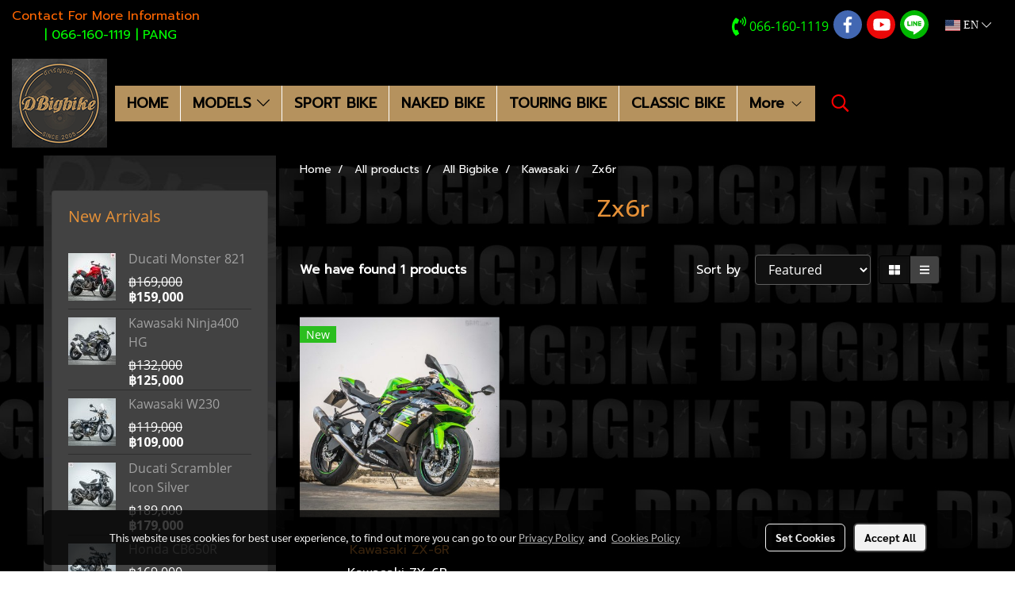

--- FILE ---
content_type: text/html; charset=UTF-8
request_url: https://www.dbigbike.com/en/category/2720/682/109/zx6r
body_size: 49379
content:
<!doctype html>
<html lang="en-US">
    <head>
        <meta http-equiv="X-UA-Compatible" content="IE=edge" />
        <meta http-equiv="Content-Type" content="text/html; charset=utf-8" />
        <meta name="description" content="" />
        <meta name="Keywords" content="dbigbike,bigbike,บิ๊กไบค์,superbike,มอเตอร์ไซค์,motorcycle,รถ,รถมือสอง,ร้านบิ๊กไบค์,ร้านbigbike,bigbikeมือสอง,บิ๊กไบค์มือสอง,ducati,yamaha,kawasaki,suzuki,honda,bmw,royal enfield" />
        <meta name="viewport" content="width=device-width, initial-scale=1, shrink-to-fit=no" />
                <meta name="apple-mobile-web-app-capable" content="yes">
        <!-- facebook -->
        <meta property="fb:app_id" content="160631041153580" />
                        <meta property="og:type" content="website" />
       
        <meta property="og:title" content="Zx6r" />
        <meta property="og:image" content="https://image.makewebcdn.com/makeweb/m_1200x600/GKsm2kwBS/webdesign/2.gif" />
        <meta property="og:description" content="" />
        <meta property="og:url" content="https://www.dbigbike.com/en/category/2720/682/109/zx6r" />
        <meta property="og:site_name" content="dbigbike.com" />
        <!-- twitter -->
        <meta name="twitter:card" content="summary_large_image">
        <meta name="twitter:site" content="dbigbike.com">
        <meta name="twitter:title" content="Zx6r">
        <meta name="twitter:description" content="">
        <meta name="twitter:image" content="">
        <meta name="twitter:domain" content="https://www.dbigbike.com/en/category/2720/682/109/zx6r">
        <!-- google -->
        <meta name="google-site-verification" content="66-go09QnYhte2LmpEKrzEvoWZkwRDf8nv6aZlB80I8" />        <meta name="generator" content="MakeWebEasy" />
        <!-- Phone number-->
        <meta name="format-detection" content="telephone=no">
                                                <link rel="alternate" href="https://www.dbigbike.com/category/2720/682/109/zx6r" hreflang="x-default" />
                                                            <link rel="alternate" href="https://www.dbigbike.com/en/category/2720/682/109/zx6r" hreflang="en-us" />
                    
        <link rel="canonical" href="https://www.dbigbike.com/en/category/2720/682/109/zx6r" />
        
                <link rel="apple-touch-icon" sizes="32x32" href="https://image.makewebcdn.com/makeweb/0/GKsm2kwBS/attach_file/favicon/favicon_20210711020513-0.ico?v=202508191712" />
        <link rel="shortcut icon" href="https://image.makewebcdn.com/makeweb/0/GKsm2kwBS/attach_file/favicon/favicon_20210711020513-0.ico?v=202508191712" type="image/x-icon" />
        <link rel="icon" href="https://image.makewebcdn.com/makeweb/0/GKsm2kwBS/attach_file/favicon/favicon_20210711020513-0.ico?v=202508191712" type="image/x-icon" />

        <!-- CSS Main -->
                <link rel="stylesheet" href="https://fonts.googleapis.com/css?family=Open+Sans:300,400,700|Nunito|Lora|Dancing+Script|Satisfy|Fjalla+One|Oswald|Montserrat|Supermarket|Sanchez|Roboto|Quicksand|Pacifico|Raleway|Kanit|Prompt|Trirong|Taviraj|Itim|Chonburi|Mitr|Athiti|Pridi|Maitree|Pattaya|Sriracha|Sarabun|Chakra+Petch|Mali|Bai+Jamjuree|Krub|K2D|Niramit|Charm|Srisakdi|Thasadith|Kodchasan|KoHo|Charmonman|Poppins|Fahkwang|Noto+Sans+Thai|IBM+Plex+Sans+Thai|Noto+Serif+Thai|Noto+Sans+Thai+Looped|IBM+Plex+Sans+Thai+Looped&subset=thai,latin" />
        <link rel="stylesheet" type="text/css" href="https://cloud.makewebstatic.com/makeweb/prod/css/font.min.css?v=202101271138" />
        <link rel="stylesheet" type="text/css" href="https://cloud.makewebstatic.com/makeweb/prod/css/bootstrap.min.css" />
        <link rel="stylesheet" type="text/css" href="https://cloud.makewebstatic.com/makeweb/prod/css/style_mwe.css?v=202508081425" />
        <link rel="stylesheet" type="text/css" href="https://cloud.makewebstatic.com/makeweb/prod/css/style_mwe2.css?v=202508081425" />
                <!-- CSS Page -->
        <link rel="stylesheet" type="text/css" href="https://cloud.makewebstatic.com/makeweb/prod/css/fullcalendar.min.css?v=0" /><link rel="stylesheet" type="text/css" href="https://cloud.makewebstatic.com/makeweb/prod/css/fullcalendar.print.min.css?v=0" media="print" /><link rel="stylesheet" type="text/css" href="https://cloud.makewebstatic.com/makeweb/prod/css/dark/homebox_eventcalendar.min.css?v=0" /><link rel="stylesheet" type="text/css" href="https://cloud.makewebstatic.com/makeweb/prod/css/dark/page_calendar.min.css?v=0" /><link rel="stylesheet" type="text/css" href="https://cloud.makewebstatic.com/makeweb/prod/css/dark/page_faq.min.css?v=202012190947" /><link rel="stylesheet" type="text/css" href="https://cloud.makewebstatic.com/makeweb/prod/css/owl.carousel.min.css?v=202001111111" /><link rel="stylesheet" type="text/css" href="https://cloud.makewebstatic.com/makeweb/prod/css/owl.theme.default.min.css?v=202001111111" /><link rel="stylesheet" type="text/css" href="https://cloud.makewebstatic.com/makeweb/prod/css/perfect-scrollbar.min.css?v=0" /><link rel="stylesheet" type="text/css" href="https://cloud.makewebstatic.com/makeweb/prod/css/magnific-popup.min.css?v=202012190947" /><link rel="stylesheet" type="text/css" href="https://cloud.makewebstatic.com/makeweb/prod/css/circular-loading.css?v=0" /><link rel="stylesheet" type="text/css" href="https://cloud.makewebstatic.com/makeweb/prod/css/hamburgers.min.css?v=0" />        <!-- CSS Main -->
                <link rel="stylesheet" type="text/css" href="https://cloud.makewebstatic.com/makeweb/prod/css/all.min.css?v=202310021145" />
        <!-- byAir -->
        <!-- <link rel="stylesheet" type="text/css" href="https://cloud.makewebstatic.com/makeweb/prod/css/dark/theme-system.min.css?v=202306151430" /> -->
        <link rel="stylesheet" type="text/css" href="https://cloud.makewebstatic.com/makeweb/prod/css/dark/theme-system.css?v=20260122210750" />
        <link rel="stylesheet" type="text/css" href="https://cloud.makewebstatic.com/makeweb/prod/css/dark/theme-system2.css?v=202306151430" />
        <link rel="stylesheet" type="text/css" href="/customer-css/style_GKsm2kwBS.min.css?v=1769072417" />
        
        <title>Zx6r</title>

        <!-- JS Main -->
                <script src="https://cdnjs.cloudflare.com/ajax/libs/jquery/3.6.0/jquery.min.js?v=202508191712" integrity="sha384-vtXRMe3mGCbOeY7l30aIg8H9p3GdeSe4IFlP6G8JMa7o7lXvnz3GFKzPxzJdPfGK" crossorigin="anonymous"></script>
        <script type="text/javascript" src="https://cloud.makewebstatic.com/makeweb/prod/js/imagesloaded.min.js?v=1"></script>
        <script type="text/javascript" src="https://cloud.makewebstatic.com/makeweb/prod/js/vue@2_6_11.js?v=202508191712"></script>
                <script type="text/javascript" src="https://www.instagram.com/embed.js" async="true"></script>
        <!-- JS Page -->
                <!-- Script Embed -->
        <!-- Global site tag (gtag.js) - Google Analytics -->
<script async src="https://www.googletagmanager.com/gtag/js?id=UA-75929382-3"></script>
<script>
  window.dataLayer = window.dataLayer || [];
  function gtag(){dataLayer.push(arguments);}
  gtag('js', new Date());

  gtag('config', 'UA-75929382-3');
</script>
        <style>
            #divMWEAds .mweColor{
                color: #28bee3;
            }

            /* #divMWEAds .webFreeColor{
                color: #ffffff;
                background-color: #28bee3;
            }           */

            .webFreeColor { background-color: #28bee3; border-color: #24BEE2; color: #FFFFFF; border-radius: 20px;width: 148px; height: 36px; line-height: normal;}
            .webFreeColor:hover,
            .webFreeColor.active {
                background-color: #09A1E0; border-color: #1EA7C7; color: #FFFFFF;
}
        </style>
    </head>
    <body>
        <!-- Script Embed -->
        
        <!-- <script>
                    </script> -->
        <style type="text/css">
                        .pagination>li>a, .pagination>li>span {
                font-size: 14px;
                color: inherit;
            }
            .dropdown.areacontext.open{
                z-index: 1001 !important;
            }
            .table-responsive table {
                margin-bottom: 20px;
                white-space: nowrap;
            }
            @media only screen and (min-width: 1200px) {
                .table-responsive table {
                    white-space: normal;
                }
            }
            @media only screen and (min-width: 1200px) {
                .section-container > .slimScrollDiv {
                    display: none;
                }
            }
            a[data-mce-href] {
                font-size: inherit;
                font-family: inherit;
                /*color: inherit;*/
            }
            /* areacontext menu */
            .areacontext {
                border: 1px solid rgb(9,10,12);
            }
            .areacontext .btn-primary {
                background: #373e44!important;
                color: #FFF!important;
                border-color: #23292f!important;
                padding: 1px 5px;
                display: block;
            }
            .areacontext > div {
                font-family: Open Sans !important;
                font-size: 12px !important;
            }
            .areacontext ul.dropdown-menu {
                border-radius: 0px !important;
                background: #373E44 !important;
                margin-top: 0px !important;
                border: 1px solid rgb(9,10,12);
                padding: 0px !important;
                min-width: 100px !important;
                transform: translate3d(-1px, 20px, 0px) !important;
            }
            .areacontext ul.dropdown-menu > li > a {
                font-family: "Helvetica Neue",Helvetica,Tahoma !important;
                font-size: 12px !important;
                color: rgb(145, 159, 174) !important;
                padding: 3px 5px !important;
                display: block;
            }
            .areacontext ul.dropdown-menu > li > a:hover {
                background: #262D33 !important;
                color: #FFF !important;
                text-decoration: none;
            }
            /* addition */
            /* facebook like box */
            .fb-like.fb_iframe_widget > span > iframe{
                max-width:none!important
            }
            /* img in table */
            table img {
                max-width:initial!important;
            }
            /* iframe */
            iframe {
                max-width:100%;
            }
            /* pagination */
            .pagination>li>a,.pagination>li>span{
                font-size:14px;color:inherit
            }
            /* table */
            .table-responsive table {
                margin-bottom:20px;
                white-space:nowrap;
            }
            @media only screen and (min-width: 1200px){
                .table-responsive table{
                    white-space:normal
                }
            }
            /* img width and rendering */
            div#section-content img:not(.fill),
            div#section-footer img:not(.fill) {
                overflow:hidden;
                opacity:0;
                -webkit-transition:opacity .3s ease-in-out,-webkit-transform .3s ease-in-out;
                transition:opacity .3s ease-in-out,transform .3s ease-in-out;
                max-width:100%;
            }
            @media (max-width: 768px) {
                body {
                    max-width: 100vw;
                }
            }
            /* force show img */
            .map_outter img {
                opacity: 1 !important;
            }
            /* link in tinymce */
            a[data-mce-href] {
                font-size: inherit;
                font-family: inherit;
            }
            /* top layout */
            nav > #top-area > .container-fluid {
                padding-left: 8px;
                padding-right: 8px;
            }
            nav > #top-area > .row {
                margin: 0;
            }
            nav > #top-area > .row > .col {
                padding: 0;
            }
            .navbar-link {
                display: inline-block;
                padding: 8px;
                border: none;
                margin: 8px 0px;
                vertical-align: middle;
                line-height: 1;
            }
            /*.navbar-fa {
                width: 24px !important;
                height: 24px !important;
            }*/
            .navbar-toggler-icon {
                margin: 0;
                padding: 0;
            }
            .dropdown > .dropdown-toggle > svg {
                transition: all 300ms ease;
                -webkit-transition: all 300ms ease;
                -o-transition: all 300ms ease;
                -ms-transition: all 300ms ease;
            }
            .dropdown.show > .dropdown-toggle > svg {
                transform: rotate(180deg);
                -webkit-transform: rotate(180deg);
                -moz-transform: rotate(180deg);
                -o-transform: rotate(180deg);
            }
            .dropdown-menu > li > .dropdown-toggle > svg {
                transition: all 300ms ease;
                -webkit-transition: all 300ms ease;
                -o-transition: all 300ms ease;
                -ms-transition: all 300ms ease;
            }
            .dropdown-menu > li.show > .dropdown-toggle > svg {
                transform: rotate(90deg);
                -webkit-transform: rotate(90deg);
                -moz-transform: rotate(90deg);
                -o-transform: rotate(90deg);
            }
            /* cart widget */
            nav span.fa-layers.fa-fw > i.navbar-fa + span.fa-layers-counter {
                display: none;
            }
            nav span.fa-layers.fa-fw > svg.navbar-fa + span.fa-layers-counter {
                -webkit-transform: scale(0.75) !important;
                transform: scale(0.75) !important;
                top: -75%;
                right: auto;
                left: 50%;
                -webkit-transform-origin: top center;
                transform-origin: top center;
                display: inline-block;
            }
            /* list style */
            ul {
                margin-bottom: 0 !important;
            }
            li {
                /* list-style: none;*/
            }
            /* hide caret */
            .dropdown-toggle::after{
                display:none!important;
            }
            /* social widget */
            .social-widget {
                display: inline-block;
            }
            .social-widget a {
                font-size: 30px;
                width: 30px;
                height: 30px;
                min-width: 30px;
                min-height: 30px;
            }
            @media (min-width: 401px) {
                .social-widget a {
                    font-size: 36px;
                    width: 36px;
                    height: 36px;
                    min-width: 36px;
                    min-height: 36px;
                }
            }
            .social-widget a svg.fa-twitter {
                margin-right: -1px !important;
            }
            .social-widget a svg.fa-instagram {
                margin-right: 2px !important;
            }
            .social-widget a svg.fa-google-plus-g {
                margin-right: -6px !important;
            }
            .social-widget a svg.fa-youtube {
                margin-right: -3px !important;
            }
            /* vertical align text widget */
            .navbar-text {
                line-height: 150%;
                vertical-align: middle;
                min-height: 50px;
            }
            @media (min-width: 401px) {
                .navbar-text {
                    min-height: 56px;
                }
            }
        </style>

                <!--// ! ------------arrow scroll to top -->
                            <a href="javascript:void(0);" id="toTop" class="back-to-top   " style="display: none; width: 45px !important; height: 45px !important; z-index: 55;">
                <span class="fa-stack" style="font-size: 22px;">
                    <i class="fas fa-circle fa-stack-2x" style="color: #2b2a2a;"></i>
                    <i class="fas fa-arrow-up fa-stack-1x fa-inverse" style="color: #ffffff;"></i>
                </span>
            </a>
               
        <!-- //! facebook messager -->
                <div class="section-container">
            <!-- BoxLoading -->
            <div class="boxLoading" id="boxLoading">
                <div class="loader">
                    <svg class="circular" viewBox="25 25 50 50">
                    <circle class="path" cx="50" cy="50" r="20" fill="none" stroke-width="3" stroke-miterlimit="10"></circle>
                    </svg>
                </div>
            </div>

            <div class="modal fade" tabindex="-1" role="dialog" aria-labelledby="myModalLabel" aria-hidden="true" id="modal_standard"></div>
<div class="modal fade" tabindex="-1" role="dialog" aria-labelledby="myModalLabel" aria-hidden="true" id="modal_popup"></div>
<div class="modal fade" tabindex="-1" role="dialog" aria-labelledby="myModalLabel" aria-hidden="true" id="modal_coupon"></div>

<script type="text/javascript">

    function showModalBS(isClose, path, size) {
        if (size == 'small') {
            var siz = 'sm';
        } else if (size == 'medium') {
            var siz = 'md';
        } else if (size == 'large') {
            var siz = 'lg';
        } else if (size == 'full') {
            var siz = 'full';
        } else if (size == 'cartlogin') {
            var siz = 'modalCartLogin';
        } else if (size === 'addToCartGroupProduct') {
            var siz = 'groupProduct modal-dialog-centered'
        } else if (size === 'addToCart') {
            var siz = 'addToCart modal-dialog-centered'
        } else if (size === 'medium-center') {
            var siz = 'md modal-dialog-centered'
        } else {
            var siz = 'md';
        }

        if (isClose == 1) {
            var backdrop = true;
        } else if (isClose == 0) {
            var backdrop = 'static';
        } else {
            var backdrop = true;
        }
        jQuery('#modal_standard').html('<div class="modal-dialog modal-' + siz + '"><div class="modal-content"><div class="modal-loading text-center"><i class="fas fa-circle-notch fa-spin fa-3x"></i></div></div></div>');
        jQuery('#modal_standard').modal({
            backdrop: backdrop,
            // remote: path,
            show: true,
            keyboard: true
        });
        jQuery('#modal_standard').find('.modal-content').load(path, function (responseText, textStatus, XMLHttpRequest) {
        });
    }

    function showModalPopup(isClose, path) {
        if (isClose == 1) {
            var backdrop = true;
        } else if (isClose == 0) {
            var backdrop = 'static';
        } else {
            var backdrop = true;
        }
        jQuery('#modal_popup').html('<div class="modal-dialog modal-lg"><div class="modal-content"><div class="modal-loading text-center"><i class="fas fa-circle-notch fa-spin fa-3x"></i></div></div></div>');
        jQuery('#modal_popup').modal({
            backdrop: backdrop,
            // remote: path,
            show: true,
            keyboard: true
        });
        jQuery('#modal_popup').find('.modal-content').load(path, function (responseText, textStatus, XMLHttpRequest) {
        });
    }

    function showModalCouponBS(path) {
        jQuery('#modal_coupon').html('<div class="modal-dialog modal-coupon modal-dialog-centered"><div class="modal-content"><div class="modal-loading text-center"><i class="fas fa-circle-notch fa-spin fa-3x"></i></div></div></div>');
        jQuery('#modal_coupon').modal({
            backdrop: true,
            // remote: path,
            show: true,
            keyboard: true
        });
        jQuery('#modal_coupon').find('.modal-content').load(path, function (responseText, textStatus, XMLHttpRequest) {
        });
    }

</script>                        <div class="disabled-filter"></div>
            <div class="section-body ">
                <div id="section-header" class="sps sps--abv">
                    
<style type="text/css">
    @media  only screen and (min-width: 1025px){
        .headerMobile {
            display: none !important;
        }
        .navbar-toggler {
            display: none !important;
        }
        .navbar-expand-xl .navbar-collapse {
            display: flex !important;
            flex-basis: auto;
        }
        .navbar-expand-xl .navbar-nav {
            flex-direction: row;
        }
        .navbar-expand-xl .navbar-nav .nav-link {
            padding-right: 0.5rem;
            padding-left: 0.5rem;
        }
        /* sticky */
        .headerDesktop nav #top-sticky {
            transition: transform 450ms;
            -webkit-transition: transform 450ms;
            -moz-transition: transform 450ms;
            -o-transition: transform 450ms;
        }
        .sps--abv .headerDesktop nav #top-sticky {
            position: relative;
            transform: translate3d(0, 0, 0);
            -webkit-transform: translate3d(0, 0, 0);
            -moz-transform: translate3d(0, 0, 0);
            -ms-transform: translate3d(0, 0, 0);
        }
        .sps--abv .headerDesktop nav #top-mb {
            margin-bottom: 0;
        }
                .sps--blw .headerDesktop nav #top-sticky {
            position: fixed;
            top: -56px;
            left: 0;
            right: 0;
            z-index: 1000;
            box-shadow: 0 2px 5px 0 rgba(0,0,0,0.16), 0 2px 10px 0 rgba(0,0,0,0.12);
            -webkit-box-shadow: 0 2px 5px 0 rgba(0,0,0,0.16), 0 2px 10px 0 rgba(0,0,0,0.12);
            -moz-box-shadow: 0 2px 5px 0 rgba(0,0,0,0.16),0 2px 10px 0 rgba(0,0,0,0.12);
            transform: translate3d(0, 56px, 0);
            -webkit-transform: translate3d(0, 56px, 0);
            -moz-transform: translate3d(0, 56px, 0);
            -ms-transform: translate3d(0, 56px, 0);
        }
        .sps--blw .headerDesktop nav #top-mb {
            padding-bottom: 56px;
                    }
        
        .sps--blw .headerDesktop nav #top-sticky #cart{
            display: inline-flex !important
        }

    }
    @media (max-width: 1024px){
        .headerDesktop {
            display: none !important;
        }
        /* sticky */
        .sps--abv .headerMobile nav #top-sticky {
                            position: static;
                    }
        .sps--abv .headerMobile nav #top-mb {
            margin-bottom: 0;
        }
        .sps--blw .headerMobile nav #top-sticky {
            position: fixed;
            top: 0;
            left: 0;
            right: 0;
            z-index: 1000;
            box-shadow: 0 2px 5px 0 rgba(0,0,0,0.16), 0 2px 10px 0 rgba(0,0,0,0.12);
            -webkit-box-shadow: 0 2px 5px 0 rgba(0,0,0,0.16), 0 2px 10px 0 rgba(0,0,0,0.12);
            -moz-box-shadow: 0 2px 5px 0 rgba(0,0,0,0.16),0 2px 10px 0 rgba(0,0,0,0.12);
        }
        .sps--blw .headerMobile nav #top-mb {
            margin-bottom: 56px;
        }
                    .icoMember ,#iconsMember{
                display: none;
            }
                ul.navbar-topmenu.navbar-nav .arrowCollapse{
            transition: transform .3s ease 0s;
        }
         ul.navbar-topmenu.navbar-nav .arrowCollapse > svg{
            transition: transform .3s ease 0s;
        }
    }
    .sb {
        visibility: visible;
        /*position: absolute;
        top: 0;
        left: 0;
        right: 0;
        bottom: 0;

        opacity: 1;
        z-index: 999;
        padding: 0 16px;
        /*margin: 0 16px;*/
    }
    .sb > input {
        /*width: calc(100% - 39px);
        border-top: 0;
        border-left: 0;
        border-right: 0;
        border-bottom: 2px solid #FFF;
        background: #333 !important;
        padding: 6px;
        color: #FFF;
        vertical-align: middle;*/
    }
    .sb > input::placeholder {
        color: #333;
    }
    .sb > input:focus {
        outline: none;
    }
    .aCloseSearchIcon {
        height: 36px;
        padding: 6px 12px;
    }
    #top-sticky > div {
        position: relative;
    }
    div.headerMobile{
        position: relative;
        z-index: 56;
    }
        #divMWEAds {
        bottom: unset;
        width: 100vw !important;
        background: #fff;
        color: #000;
    }
    #divMWEAds:hover {
        background: #fff;
    }
    #topZone {
        padding-top: 0px;
    }
    .marginBot {
        margin-bottom: 0px;
    }

    .headerMobile #divMWEAds {
        font-family: 'DB Heavent' !important; 
        font-size:21px;
        z-index:999999;
    }
    .headerMobile #divMWEAds a {
        font-size: 20px; 
        font-family: 'DB Heavent' !important;
        font-weight: bold;
    }
    @media only screen and (max-width: 400px) {
        .headerMobile #divMWEAds {
            font-size:16px;
        }
        #divMWEAds img {
            max-height: 25px;
            max-width: 25px;
        }
        .headerMobile #divMWEAds a {
            font-size: 16px;
        }
    }
</style>
<div class="headerDesktop">
            <style type="text/css">
    @media (min-width: 1025px) {
        .navbar-brand {
            font-size: 24px !important;
            border: none !important;
            padding: 0;
            margin: auto;
        }
        .navbar-text{
            min-height: 28px;
        }
        .text-truncate p{
            margin-bottom: 0;
            line-height: 28px;
        }
        #logotop{
            margin: 10px 10px 10px 0 ;
            min-height: 50px;
            padding: 0;
        }
        #logotop>.navbar-brand{
            margin: 0;
        }
        #menutop{
            margin: 10px 10px 10px 0  !important;
        }
        .topwidget-menu{
            margin: 0 !important;
        }
                    .sps--blw #top-sticky #logotop{
                /* display: none !important; */
            }
            .sps--blw #top-sticky #logotop .img-logo {
                width: auto;
                max-height: 50px;
            }
                .sps--blw #top-sticky #logotop .img-logo {
            width: auto;
            max-height: 50px;
        }
    }
</style>
<nav id="topZone" class="navbar-expand-xl">
            <div id="top-bar">
            <div id="top-mb">
                <div class="container-fluid">
                    <div class="row align-items-center justify-content-between">
                                                    <div class="col-12 col-lg-auto">
                                <div id="toptext" class="hoverOverlay d-flex align-middle my-1" >
                                    <div class="navbar-text text-truncate py-1">
                                        <div style="text-align: center;" data-mce-style="text-align: center;"><span style="color: #ff6600;" data-mce-style="color: #ff6600;">Contact For More Information&nbsp;</span>&nbsp;<br><span style="color: #00ff00;" data-mce-style="color: #00ff00;">|&nbsp;066-160-1119 |&nbsp;PANG</span></div>                                    </div>
                                </div>
                            </div>
                        
                                                    <div class="col-12 col-lg-auto">
                                                                                                    <div id="call" class="hoverOverlay d-inline-flex align-middle my-1">
                                        <div class="d-inline"><style>
    .topCallText{
        color: #00ff00 !important;
        font-family: 'Open Sans', Tahoma !important;
        font-size: 16px;
        text-align: center;
    }
    .topCallIcon{
        font-size: 24px;
    }
</style>
<div class="navbar-text text-truncate text-right py-1">
    <a href="tel: 066-160-1119">
        <div class="topCallText">
                                    <i class="fa fa-phone-volume topCallIcon" style="display:inline-block; vertical-align: middle;"></i>
                                                    <span style="display:inline-block; vertical-align: middle;">
                        066-160-1119                    </span>
                        </div>
    </a>
</div>
</div>
                                    </div>
                                                                                                    <div id="socialnetwork" class="hoverOverlay d-inline-flex align-middle my-1">
                                        <div class="d-inline">
<style>
    .empty {
        padding-top: 15px;
        padding-right: 22px;
        padding-bottom: 12px;
        padding-left: 29px;
    }
    .wechatSocial{
        cursor: pointer;
    }
    .pointer-none {
        pointer-events: none;
    }
</style>
<div class="social-widget">
                <a class="faco-top fa-layers fa-fw facebookSocial" target="_blank" href="https://www.facebook.com/dbigbike " style="">
            <i class="fas fa-circle colorFacebookBG pointer-none"></i>
            <i class="fa-inverse fab fa-facebook-f colorFacebook pointer-none" data-fa-transform="shrink-7"></i>
        </a>
                        <a class="faco-top fa-layers fa-fw youtubeSocial " target="_blank" href="https://www.youtube.com/c/dbigbike" style="">
            <i class="fas fa-circle colorYoutubeBG pointer-none"></i>
            <i class="fa-inverse fab fa-youtube colorYoutube pointer-none" data-fa-transform="shrink-7"></i>
        </a>
                        <a class="faco-top fa-layers fa-fw LineSocial" target="_blank" href="http://line.me/ti/p/~@dbigbike " style="">
            <i class="fas fa-circle colorLineBG pointer-none"></i>
            <i class="fa-inverse fab fa-line colorLine pointer-none" data-fa-transform="grow-1.8" data-fa-mask="fas fa-circle"></i>
        </a>
    
    
    </div>
<script type="text/javascript">

    jQuery(".wechatSocial").click(function () {
        window.parent.showModalBS(1, '/include/social/dialogSettingSocialcontroller.php?menu=wechatqrcode', 'medium', 1);
    });
    
</script></div>
                                    </div>
                                                                                                                                    <div id="languagetab" class="hoverOverlay d-inline-flex align-middle my-1">
                                        <style type="text/css">
    .headerDesktop .topwidget-lang .dropdown-menu.dropdown-menu-right.show{
        padding: 0;
        border-radius: .25rem;
        transform: translate3d(0px, 40px, 0px) !important;
    }
    .headerDesktop .topwidget-lang ul, .topwidget-lang li {
        min-width: 1px;
        border-radius: 0;
    }
    .headerMobile .topwidget-lang {
    }
    .headerMobile .topwidget-lang ul, .topwidget-lang li {
        min-width: 1px;
        width: 100%;
        border-radius: 0;
    }
    .headerDesktop .topwidget-lang #chooseLanguage{
        line-height: 24px;
    }
    .flag-icon{
        box-shadow : 0px 0px 2px 0px rgb(0 0 0 / 25%);
    }
</style>
<div class="topwidget-lang">
    <ul class="navbar-nav">
        <li class="nav-item dropdown">
                                                                            <a data-toggle="dropdown" class="dropdown-toggle aLanguage nav-link" id="chooseLanguage" href="javascript:void(0)">
                        <i class="flag-icon flag-icon-us"></i>
                        EN <i class="fal fa-chevron-down" id="arrowLanguage"></i>
                    </a>
                                                        <ul class="dropdown-menu dropdown-menu-right dropdown-chooselang">
                                                                        <li>
                                <a class="dropdown-item nav-link" href="/category/2720/682/109/zx6r">
                                    <i class="flag-icon flag-icon-th"></i>&nbsp;&nbsp;TH                                    <input type="hidden" class="languageCodeSetting" value="1296"/>
                                </a>
                            </li>
                                                                                                        </ul>
                    </li>
    </ul>
</div>                                    </div>
                                                            </div>
                                            </div>
                </div>
            </div>
        </div>
    
            <div id="top-area">
            <div id="top-sticky">
                <div class="container-fluid">
                    <div class="row no-gutters">
                                                    <div class="collapse topSearchBar">
                                <div class="topSearchBarInner">
                                    <div class="input-group mb-3">
                                        <input type="text" class="form-control textStringSearchTopWidget" placeholder="Enter your search...">
                                        <div class="input-group-append">
                                            <button class="btn border-left-0 rounded-right btn-outline-secondary btnSearchTopWidget" type="button"><i class="fas fa-search"></i></button>
                                        </div>
                                    </div>
                                                                    </div>
                            </div>
                                                                            <div class="col col-lg-auto d-lg-inline-flex">
                                <div id="logotop" class="hoverOverlay d-inline-flex align-middle">
                                    <span class="navbar-brand">
                                        <a href="/en/" style="text-decoration: none;">
                                                <style> 
        @media (min-width: 1025px){ 
            .img-logo { 
                                                                                    } 
        } 
    </style>
    <img src="https://image.makewebcdn.com/makeweb/m_1920x0/GKsm2kwBS/webdesign/2.gif?v=202405291424" alt="logo" title="logo" class="d-inline-block img-logo"/>
                                        </a>
                                    </span>
                                </div>
                            </div>
                                                                            <div class="col-auto col-lg-auto d-lg-inline-flex align-items-center">
                                <div id="menutop" class="hoverOverlay d-inline-flex">
                                    <div class="collapse navbar-collapse">
                                        <style type="text/css">
    .topwidget-menu .navbar-nav .dropdown-menu {
        padding: 0;
        margin: 0;
    }
    ul.navbar-topmenu.navbar-nav > li {
        display: table-cell; 
    }
    ul.navbar-topmenu.navbar-nav li {
        list-style: outside none none;
    }
    ul.navbar-topmenu.navbar-nav div.new-line-menu{
        clear: left;
    }
    ul.navbar-topmenu.navbar-nav .border-tran{
        border-right: 1px solid transparent;
    }
    .fix-up-size{
        font-size: 1.05em !important;
    }
    /*PC hack to hover*/
    @media (min-width: 1025px) {
        ul.navbar-topmenu.navbar-nav > li.nav-item:hover > .menu-column{
            display:flex !important;
        }
        ul.navbar-topmenu.navbar-nav .menu-column{
            box-shadow: 0 6px 12px rgba(0,0,0,0.175);
        }
        .topwidget-menu {
            margin: 10px;
        }
        ul.dropdown-menu.dropdown-menu-right{
            left: unset;
            right:0;
        }
        .dropdownfix-menu-right {
            right:100% !important;
            left:auto !important;
        }
        .public-topmenu .dropdown-menu-right .fa-chevron-right {
            transform: rotate(180deg);
            left: 0;
            position: absolute;
            top: 12px;
        }
        .public-topmenu .dropdown-menu-right .fa-chevron-down{
            transform: rotate(90deg);
            left: 0;
            position: absolute;
            top: 12px;
        }
        .more.hidden{
            display:none;
        }
        .public-topmenu .dropdown-menu:not(.dropdown-menu-right) .fa-chevron-down{
            transform: rotate(-90deg);
        }

        .public-topmenu .topmenuLg{
            border-right:none !important;
        }
        ul.navbar-topmenu.navbar-nav a {
            display: block;
            margin: 0px;
        }
        ul.navbar-topmenu.navbar-nav > li.nav-item > .menu-column {
            position: absolute;
            display: none;
            margin: 0px;
           /* padding: 15px 0px; */
            border-collapse: separate;
            border-spacing: 0;
            width:100%;
            left: 0px;
        }
        ul.navbar-topmenu.navbar-nav > li.nav-item .each-col{
            margin-top:15px; 
            margin-bottom:15px; 
        }
        ul.navbar-topmenu.navbar-nav > li > .menu-column > div > ul{
            margin: 0px;
            padding: 0px;
            border-collapse: separate;
            border-spacing: 0;
        }
        ul.navbar-topmenu.navbar-nav .menu-column li {
            float: none;
            margin: 0px;
            padding: 0px;
        }
        /* sub a */
        ul.navbar-topmenu.navbar-nav .menu-column-sub > li > a {
            padding: 8px 15px;
            text-align: left;
            border: none;
        }
        /* sub a hover */
        ul.navbar-topmenu.navbar-nav .topmenu_li_lv2:hover > a {
            
        }
        .engine-menu .topmenuLg{
            border-right:none !important;
        }

        ul.navbar-topmenu.navbar-nav .row-menucol-pad{
            padding-bottom:60px;
        } 
        ul.navbar-topmenu.navbar-nav .text-lv2-bold{
            font-weight: bold !important;
        }
        ul.navbar-topmenu.navbar-nav .text-lv3-pad{
            padding-left: 30px !important;
        }
        ul.navbar-topmenu.navbar-nav .text-lv4-pad{
            padding-left: 45px !important;
        }
        ul.navbar-topmenu.navbar-nav .no-p-first{
            padding:0px 0px 0px 0px;
            float: left;
        }
        ul.navbar-topmenu.navbar-nav .no-p{
            padding:60px 0px 0px 0px;
            float: left;
        }
        ul.navbar-topmenu.navbar-nav > li.nav-item > .menu-column.wid-one{
            min-width: 285px;
            left: 0px;
        }
        ul.navbar-topmenu.navbar-nav > li.nav-item > .menu-column.wid-two{
            min-width: 569px;
            left: 0px;
        }
        ul.navbar-topmenu.navbar-nav > li.nav-item > .menu-column.wid-tree{
            min-width: 854px;
            left: 0px;
           /* left: calc(50% + 0px);
            transform: translate(-50%, 0%);
            top: calc(100% - 10px); */
        }
        ul.navbar-topmenu.navbar-nav > li.nav-item > .menu-column.wid-fourmore{
            min-width: 1140px;
            left: 0px;
           /* left: calc(50% + 0px);
            transform: translate(-50%, 0%);
            top: calc(100% - 10px); */
        }
        ul.navbar-topmenu.navbar-nav > li.nav-item > .menu-column.mega-full{
            min-width: calc(100vw - 14px);
            left: 0px;
            max-height: 600px;
            overflow-x: hidden;
            overflow-y: auto;
        }
        ul.navbar-topmenu.navbar-nav > li.nav-item .col-one-minwid{
            min-width: 285px;
        }

        ul.navbar-topmenu.navbar-nav > li.nav-item.rev-po{
            position: relative;
        }
        ul.navbar-topmenu.navbar-nav > li.nav-item.uns-po{
            position: unset;
        }

       /*lv3 more only*/
       ul.navbar-topmenu.navbar-nav .ul.menu-fix-li{
            box-shadow: 0 6px 12px rgba(0,0,0,0.175);
        }
        ul.navbar-topmenu.navbar-nav > li.nav-item:hover > ul.menu-fix-li{
            display:block !important;
        } 
        ul.navbar-topmenu.navbar-nav > li.nav-item > ul.menu-fix-li li:hover > .dropdown-menu{
            display:flex !important;
        }
       
        ul.navbar-topmenu.navbar-nav > li.nav-item > ul.menu-fix-li{
            position: absolute;
            display: none;
            margin: 0px;
            padding: 0px 0px;
            border-collapse: separate;
            border-spacing: 0;
            border: none;
          /*  width:100%; */
            left: 0;
            right: auto;
            top: 100%;
            white-space: nowrap;
        }

        ul.navbar-topmenu.navbar-nav > li.nav-item > ul.menu-fix-li li {
            position: relative;
        }

        ul.navbar-topmenu.navbar-nav ul.menu-fix-li .mega-full{
            min-width: 960px;
            right: 100% !important;
            left: auto !important;
            top: 0px;
            max-height: 600px;
            overflow-x: hidden;
            overflow-y: auto;
        }
        ul.navbar-topmenu.navbar-nav > li.nav-item > ul.menu-fix-li .menu-column{
            /* padding: 15px 0px; */
        }
        ul.navbar-topmenu.navbar-nav > li.nav-item > ul.menu-fix-li .menu-column ul {
            margin: 0px;
            padding: 0px;
            border-collapse: separate;
            border-spacing: 0;
        }
    }
    @media only screen and (min-width: 1193px){
        ul.navbar-topmenu.navbar-nav > li.nav-item > .menu-column.mega-container{
            min-width: 1170px;
            left: 0px;
            max-height: 600px;
            overflow-x: hidden;
            overflow-y: auto;
        }
        ul.navbar-topmenu.navbar-nav ul.menu-fix-li .mega-container{
            position: absolute;
            min-width: 858px;
            right: 100% !important;
            left: auto !important;
            top: 0px;
            max-height: 600px;
            overflow-x: hidden;
            overflow-y: auto;
        }
    }

    @media only screen and (min-width: 1025px) and (max-width: 1192px){
        ul.navbar-topmenu.navbar-nav > li.nav-item > .menu-column.mega-container{
            min-width: 1080px;
            left: 0px;
            max-height: 600px;
            overflow-x: hidden;
            overflow-y: auto;
        }
        ul.navbar-topmenu.navbar-nav ul.menu-fix-li .mega-container{
            position: absolute;
            min-width: 772px;
            right: 100% !important;
            left: auto !important;
            top: 0px;
            max-height: 600px;
            overflow-x: hidden;
            overflow-y: auto;
        }
    }
    @media only screen and (min-width: 992px) and (max-width: 1024px){
        ul.navbar-topmenu.navbar-nav > li.nav-item > .menu-column.mega-container{
            min-width: 960px;
            left: 0px;
            max-height: 400px;
            overflow-x: hidden;
            overflow-y: auto;
        }
        ul.navbar-topmenu.navbar-nav ul.menu-fix-li .mega-container{
            position: absolute;
            min-width: 783px;
            right: 100% !important;
            left: auto !important;
            top: 0px;
            max-height: 400px;
            overflow-x: hidden;
            overflow-y: auto;
        }
    }


    /* tablet*/
    @media only screen and (min-width: 768px) and (max-width: 1024px) {
        ul.navbar-topmenu.navbar-nav ul{
            box-shadow: 0 6px 12px rgba(0,0,0,0.175);
        }
    }
    /*mobile tablet*/
    @media  only screen and (max-width: 1024px) {
        .topwidget-menu .arrowCollapse{
            width: 55px;
            position: absolute;
            right: 0px;
            top: 25%;
            text-align: center;
            height: 22px;
        }
        ul.navbar-topmenu.navbar-nav a{
            text-align: left !important;
            white-space: normal;
        }
        ul.navbar-topmenu.navbar-nav .fa-chevron-down{
                        transition: all .3s ease 0s;
            -ms-transition: all .3s ease 0s;
            -webkit-transition: all .3s ease 0s;
            -moz-transition: all .3s ease 0s;
        }
        ul.navbar-topmenu.navbar-nav .fa-chevron-right{
                         transform: rotate(90deg);
            transition: all .3s ease 0s;
            -ms-transition: all .3s ease 0s;
            -webkit-transition: all .3s ease 0s;
            -moz-transition: all .3s ease 0s;
                    }
        
        ul.navbar-topmenu.navbar-nav span.arrowCollapse > .fa-chevron-right{
            right: 12px;
            top: 27%;
        }

        ul.navbar-topmenu.navbar-nav a{
            word-wrap: break-word;
        }
        ul.navbar-topmenu.navbar-nav .more{
            display:none !important;
        }
        .public-topmenu .dropdown.show > a > .arrowCollapse{
            transform: rotate(180deg);
            -ms-transform: rotate(180deg);
            -webkit-transform: rotate(180deg);
            -moz-transform: rotate(180deg);
        }
        .public-topmenu ul.dropdown-menu.show > li.show:not(.dropdown) > a > svg.fa-chevron-right{
            transform: rotate(270deg);
            -ms-transform: rotate(270deg);
            -webkit-transform: rotate(270deg);
            -moz-transform: rotate(270deg);
        }
        .public-topmenu li.show:not(.dropdown) > a > .arrowCollapse > svg{
            transform: rotate(270deg);
            -ms-transform: rotate(270deg);
            -webkit-transform: rotate(270deg);
            -moz-transform: rotate(270deg);
        }
        
        ul.navbar-topmenu.navbar-nav > li > ul > li > a {
             padding-left: 30px !important;
        }
        ul.navbar-topmenu.navbar-nav ul ul a {
            padding-left: 45px !important;
        }
    }
</style>
<div class="topwidget-menu">
    <ul class="navbar-nav navbar-topmenu public-topmenu">
                                    <li class="nav-item ">
                    <a class="nav-link abl1"  data-onhome="home" href="/en/" target="_self">
                        HOME 
                    </a>
                </li>
                                                <li class="nav-item dropdown  rev-po">
                    <a class="nav-link abl1"   href="javascript:void(0);" target="_self" style="position: relative;">
                        MODELS                                                    <span class="arrowCollapse">
                                <i class="fal fa-chevron-down"></i>
                            </span>
                                            </a>

                    <div class="dropdown-menu menu-column row mega-full">
                                                    <div class="each-col col no-p-first border-btw">
                                <ul class="menu-column-sub">
                                   
                                    <li class="topmenu_li_lv2">
                                        <a class="nav-link dropdown-item abl2 text-lv2-bold"   href="https://www.dbigbike.com/category/2720/666/ducati" target="_self">
                                            <b class="fix-up-size">Ducati</b>
                                        </a>
                                    </li>
                                                                            <li class="topmenu_li_lv2">
                                            <a class="nav-link dropdown-item abl3 text-lv3-pad"    href="https://www.dbigbike.com/product/15908-19241/1299superleggera" target="_self">
                                                1299 Superleggera                                            </a>
                                        </li>
                                                                                                                    <li class="topmenu_li_lv2">
                                            <a class="nav-link dropdown-item abl3 text-lv3-pad"    href="https://www.dbigbike.com/category/2720/666/527/1299-panigale-s" target="_self">
                                                1299 Panigale S                                            </a>
                                        </li>
                                                                                                                    <li class="topmenu_li_lv2">
                                            <a class="nav-link dropdown-item abl3 text-lv3-pad"    href="https://www.dbigbike.com/category/2720/666/579/xdiavel" target="_self">
                                                X-Diavel                                            </a>
                                        </li>
                                                                                                                    <li class="topmenu_li_lv2">
                                            <a class="nav-link dropdown-item abl3 text-lv3-pad"    href="https://www.dbigbike.com/category/2720/666/421/diavel-1260s" target="_self">
                                                Diavel 1260S                                            </a>
                                        </li>
                                                                                                                    <li class="topmenu_li_lv2">
                                            <a class="nav-link dropdown-item abl3 text-lv3-pad"    href="https://www.dbigbike.com/category/2720/666/55/diavel" target="_self">
                                                Diavel                                            </a>
                                        </li>
                                                                                                                    <li class="topmenu_li_lv2">
                                            <a class="nav-link dropdown-item abl3 text-lv3-pad"    href="https://www.dbigbike.com/category/2720/666/503/multistrada-1200-multistrada-1200s" target="_self">
                                                Multistrada 1200                                            </a>
                                        </li>
                                                                                                                    <li class="topmenu_li_lv2">
                                            <a class="nav-link dropdown-item abl3 text-lv3-pad"    href="https://www.dbigbike.com/category/2720/666/56/mutistrada-1260-enduro" target="_self">
                                                Multistrada 1260 Enduro                                            </a>
                                        </li>
                                                                                                                    <li class="topmenu_li_lv2">
                                            <a class="nav-link dropdown-item abl3 text-lv3-pad"    href="https://www.dbigbike.com/category/2720/666/57/multistrada1260-multistrada-1260s" target="_self">
                                                Multistrada 1260 , 1260S                                            </a>
                                        </li>
                                                                                                                    <li class="topmenu_li_lv2">
                                            <a class="nav-link dropdown-item abl3 text-lv3-pad"    href="https://www.dbigbike.com/category/2720/666/58/multistrada-1200-pikes-peak" target="_self">
                                                Multistrada 1200 Pikes Peak                                            </a>
                                        </li>
                                                                                                                    <li class="topmenu_li_lv2">
                                            <a class="nav-link dropdown-item abl3 text-lv3-pad"    href="https://www.dbigbike.com/category/2720/666/59/scrambler1100-special" target="_self">
                                                Scrambler 1100 Special                                            </a>
                                        </li>
                                                                                                                    <li class="topmenu_li_lv2">
                                            <a class="nav-link dropdown-item abl3 text-lv3-pad"    href="https://www.dbigbike.com/category/2720/666/60/scrambler-1100" target="_self">
                                                Scrambler 1100                                            </a>
                                        </li>
                                                                                                                    <li class="topmenu_li_lv2">
                                            <a class="nav-link dropdown-item abl3 text-lv3-pad"    href="https://www.dbigbike.com/category/2720/666/582/monster-1100-evo-diesel" target="_self">
                                                Monster 1100 Evo Diesel                                            </a>
                                        </li>
                                                                                                                    <li class="topmenu_li_lv2">
                                            <a class="nav-link dropdown-item abl3 text-lv3-pad"    href="https://www.dbigbike.com/category/2720/666/61/monster-1100" target="_self">
                                                Monster 1100                                            </a>
                                        </li>
                                                                                                                    <li class="topmenu_li_lv2">
                                            <a class="nav-link dropdown-item abl3 text-lv3-pad"    href="https://www.dbigbike.com/category/2720/666/610/streetfighter-v4-sp" target="_self">
                                                Street Fighter V4 SP                                            </a>
                                        </li>
                                                                                                                    <li class="topmenu_li_lv2">
                                            <a class="nav-link dropdown-item abl3 text-lv3-pad"    href="https://www.dbigbike.com/category/2720/666/401/streetfighter-v4s" target="_self">
                                                Street Fighter V4S                                            </a>
                                        </li>
                                                                                                                    <li class="topmenu_li_lv2">
                                            <a class="nav-link dropdown-item abl3 text-lv3-pad"    href="https://www.dbigbike.com/category/2720/666/154/streetfighter-v4" target="_self">
                                                Street Fighter V4                                            </a>
                                        </li>
                                                                                                                    <li class="topmenu_li_lv2">
                                            <a class="nav-link dropdown-item abl3 text-lv3-pad"    href="https://www.dbigbike.com/category/2720/666/599/street-fighter-v2" target="_self">
                                                Street Fighter V2                                            </a>
                                        </li>
                                                                                                                    <li class="topmenu_li_lv2">
                                            <a class="nav-link dropdown-item abl3 text-lv3-pad"    href="https://www.dbigbike.com/category/2720/666/513/supersport-s" target="_self">
                                                Supersport S                                            </a>
                                        </li>
                                                                                                                    <li class="topmenu_li_lv2">
                                            <a class="nav-link dropdown-item abl3 text-lv3-pad"    href="https://www.dbigbike.com/category/2720/666/62/supersport" target="_self">
                                                Supersport                                            </a>
                                        </li>
                                                                                                                    <li class="topmenu_li_lv2">
                                            <a class="nav-link dropdown-item abl3 text-lv3-pad"    href="https://www.dbigbike.com/category/2720/666/418/panigale-v4s" target="_self">
                                                Panigale V4S                                            </a>
                                        </li>
                                                                                                                    <li class="topmenu_li_lv2">
                                            <a class="nav-link dropdown-item abl3 text-lv3-pad"    href="https://www.dbigbike.com/category/2720/666/63/panigale" target="_self">
                                                Panigale 899,959,V4                                            </a>
                                        </li>
                                                                                                                    <li class="topmenu_li_lv2">
                                            <a class="nav-link dropdown-item abl3 text-lv3-pad"    href="https://www.dbigbike.com/category/2720/666/581/multistrada950-adv" target="_self">
                                                Multistrada 950 ADV                                            </a>
                                        </li>
                                                                                                                    <li class="topmenu_li_lv2">
                                            <a class="nav-link dropdown-item abl3 text-lv3-pad"    href="https://www.dbigbike.com/category/2720/666/64/multistrada-950" target="_self">
                                                Multistrada 950                                            </a>
                                        </li>
                                                                                                                    <li class="topmenu_li_lv2">
                                            <a class="nav-link dropdown-item abl3 text-lv3-pad"    href="https://www.dbigbike.com/category/2720/666/65/hypermotard-950" target="_self">
                                                Hypermotard 950                                            </a>
                                        </li>
                                                                                                                    <li class="topmenu_li_lv2">
                                            <a class="nav-link dropdown-item abl3 text-lv3-pad"    href="https://www.dbigbike.com/category/2720/666/409/hypermotard-939" target="_self">
                                                Hypermotard 939                                            </a>
                                        </li>
                                                                                                                    <li class="topmenu_li_lv2">
                                            <a class="nav-link dropdown-item abl3 text-lv3-pad"    href="https://www.dbigbike.com/category/2720/666/603/scrambler-nightshift" target="_self">
                                                Scrambler Nightshift                                            </a>
                                        </li>
                                                                                                                    <li class="topmenu_li_lv2">
                                            <a class="nav-link dropdown-item abl3 text-lv3-pad"    href="https://www.dbigbike.com/category/2720/666/420/scrambler-enduro" target="_self">
                                                Scrambler Enduro                                            </a>
                                        </li>
                                                                                                                    <li class="topmenu_li_lv2">
                                            <a class="nav-link dropdown-item abl3 text-lv3-pad"    href="https://www.dbigbike.com/category/2720/666/66/scrambler-cafe-racer" target="_self">
                                                Scrambler Cafe Racer                                            </a>
                                        </li>
                                                                                                                    <li class="topmenu_li_lv2">
                                            <a class="nav-link dropdown-item abl3 text-lv3-pad"    href="https://www.dbigbike.com/category/2720/666/67/scrambler-full-thorttle" target="_self">
                                                Scrambler Full Thorttle                                            </a>
                                        </li>
                                                                                                                    <li class="topmenu_li_lv2">
                                            <a class="nav-link dropdown-item abl3 text-lv3-pad"    href="https://www.dbigbike.com/category/2720/666/128/scrambler" target="_self">
                                                Scrambler                                            </a>
                                        </li>
                                                                                                                    <li class="topmenu_li_lv2">
                                            <a class="nav-link dropdown-item abl3 text-lv3-pad"    href="https://www.dbigbike.com/category/2720/666/500/scrambler-62" target="_self">
                                                Scrambler Sixty 2                                            </a>
                                        </li>
                                                                                                                    <li class="topmenu_li_lv2">
                                            <a class="nav-link dropdown-item abl3 text-lv3-pad"    href="https://www.dbigbike.com/category/2720/666/417/monster-937" target="_self">
                                                Monster 937                                            </a>
                                        </li>
                                                                                                                    <li class="topmenu_li_lv2">
                                            <a class="nav-link dropdown-item abl3 text-lv3-pad"    href="https://www.dbigbike.com/category/2720/666/68/monster-821" target="_self">
                                                Monster 821                                            </a>
                                        </li>
                                                                                                                    <li class="topmenu_li_lv2">
                                            <a class="nav-link dropdown-item abl3 text-lv3-pad"    href="https://www.dbigbike.com/category/2720/666/69/monster-797" target="_self">
                                                Monster 797                                            </a>
                                        </li>
                                                                                                                    <li class="topmenu_li_lv2">
                                            <a class="nav-link dropdown-item abl3 text-lv3-pad"    href="https://www.dbigbike.com/category/2720/666/406/monster-796" target="_self">
                                                Monster 796                                            </a>
                                        </li>
                                                                                                                    <li class="topmenu_li_lv2">
                                            <a class="nav-link dropdown-item abl3 text-lv3-pad"    href="https://www.dbigbike.com/category/2720/666/146/monster-795" target="_self">
                                                Monster 795                                            </a>
                                        </li>
                                                                                                            </ul>
                            </div>
                                                    <div class="each-col col no-p-first border-btw">
                                <ul class="menu-column-sub">
                                   
                                    <li class="topmenu_li_lv2">
                                        <a class="nav-link dropdown-item abl2 text-lv2-bold"   href="https://www.dbigbike.com/category/2720/680/honda" target="_self">
                                            <b class="fix-up-size">Honda</b>
                                        </a>
                                    </li>
                                                                            <li class="topmenu_li_lv2">
                                            <a class="nav-link dropdown-item abl3 text-lv3-pad"    href="https://www.dbigbike.com/category/2720/680/497/vfr-1200x" target="_self">
                                                VFR 1200X                                            </a>
                                        </li>
                                                                                                                    <li class="topmenu_li_lv2">
                                            <a class="nav-link dropdown-item abl3 text-lv3-pad"    href="https://www.dbigbike.com/category/2720/680/453/afica-twin-1100-dct" target="_self">
                                                Afica Twin 1100 DCT                                            </a>
                                        </li>
                                                                                                                    <li class="topmenu_li_lv2">
                                            <a class="nav-link dropdown-item abl3 text-lv3-pad"    href="https://www.dbigbike.com/category/2720/680/499/africa-twin" target="_self">
                                                Africa Twin                                            </a>
                                        </li>
                                                                                                                    <li class="topmenu_li_lv2">
                                            <a class="nav-link dropdown-item abl3 text-lv3-pad"    href="https://www.dbigbike.com/category/2720/680/566/cbr1000-rr-r-sp" target="_self">
                                                CBR1000 RR-R SP                                            </a>
                                        </li>
                                                                                                                    <li class="topmenu_li_lv2">
                                            <a class="nav-link dropdown-item abl3 text-lv3-pad"    href="https://www.dbigbike.com/category/2720/680/419/cbr-1000rr-sp" target="_self">
                                                CBR1000RR SP                                            </a>
                                        </li>
                                                                                                                    <li class="topmenu_li_lv2">
                                            <a class="nav-link dropdown-item abl3 text-lv3-pad"    href="https://www.dbigbike.com/category/2720/680/155/cbr-1000rr" target="_self">
                                                CBR1000RR                                            </a>
                                        </li>
                                                                                                                    <li class="topmenu_li_lv2">
                                            <a class="nav-link dropdown-item abl3 text-lv3-pad"    href="https://www.dbigbike.com/category/2720/680/397/cbr-600rr" target="_self">
                                                CBR600RR                                            </a>
                                        </li>
                                                                                                                    <li class="topmenu_li_lv2">
                                            <a class="nav-link dropdown-item abl3 text-lv3-pad"    href="https://www.dbigbike.com/category/2720/680/416/nc-750x" target="_self">
                                                NC 750X                                            </a>
                                        </li>
                                                                                                                    <li class="topmenu_li_lv2">
                                            <a class="nav-link dropdown-item abl3 text-lv3-pad"    href="https://www.dbigbike.com/category/2720/680/150/xadv-750" target="_self">
                                                Xadv 750                                            </a>
                                        </li>
                                                                                                                    <li class="topmenu_li_lv2">
                                            <a class="nav-link dropdown-item abl3 text-lv3-pad"    href="https://www.dbigbike.com/category/2720/680/585/adv-350" target="_self">
                                                Adv350                                            </a>
                                        </li>
                                                                                                                    <li class="topmenu_li_lv2">
                                            <a class="nav-link dropdown-item abl3 text-lv3-pad"    href="https://www.dbigbike.com/category/2720/680/89/cbr-650r" target="_self">
                                                CBR650R                                            </a>
                                        </li>
                                                                                                                    <li class="topmenu_li_lv2">
                                            <a class="nav-link dropdown-item abl3 text-lv3-pad"    href="https://www.dbigbike.com/category/2720/680/395/cbr-650f" target="_self">
                                                CBR650F                                            </a>
                                        </li>
                                                                                                                    <li class="topmenu_li_lv2">
                                            <a class="nav-link dropdown-item abl3 text-lv3-pad"    href="https://www.dbigbike.com/category/2720/680/88/cbr-500r" target="_self">
                                                CBR500R                                            </a>
                                        </li>
                                                                                                                    <li class="topmenu_li_lv2">
                                            <a class="nav-link dropdown-item abl3 text-lv3-pad"    href="https://www.dbigbike.com/category/2720/680/389/cb1100-rs" target="_self">
                                                CB1100 RS                                            </a>
                                        </li>
                                                                                                                    <li class="topmenu_li_lv2">
                                            <a class="nav-link dropdown-item abl3 text-lv3-pad"    href="https://www.dbigbike.com/category/2720/680/526/cb-1100ex" target="_self">
                                                CB1100EX                                            </a>
                                        </li>
                                                                                                                    <li class="topmenu_li_lv2">
                                            <a class="nav-link dropdown-item abl3 text-lv3-pad"    href="https://www.dbigbike.com/category/2720/680/87/cb-1000r" target="_self">
                                                CB1000R                                            </a>
                                        </li>
                                                                                                                    <li class="topmenu_li_lv2">
                                            <a class="nav-link dropdown-item abl3 text-lv3-pad"    href="https://www.dbigbike.com/category/2720/680/86/cb-650r" target="_self">
                                                CB650R                                            </a>
                                        </li>
                                                                                                                    <li class="topmenu_li_lv2">
                                            <a class="nav-link dropdown-item abl3 text-lv3-pad"    href="https://www.dbigbike.com/category/2720/680/85/cb-650f" target="_self">
                                                CB650F                                            </a>
                                        </li>
                                                                                                                    <li class="topmenu_li_lv2">
                                            <a class="nav-link dropdown-item abl3 text-lv3-pad"    href="https://www.dbigbike.com/category/2720/680/84/cb-500x" target="_self">
                                                CB500X                                            </a>
                                        </li>
                                                                                                                    <li class="topmenu_li_lv2">
                                            <a class="nav-link dropdown-item abl3 text-lv3-pad"    href="https://www.dbigbike.com/category/2720/680/83/cb-500f" target="_self">
                                                CB500F                                            </a>
                                        </li>
                                                                                                                    <li class="topmenu_li_lv2">
                                            <a class="nav-link dropdown-item abl3 text-lv3-pad"    href="https://www.dbigbike.com/category/2720/680/124/rebel-500" target="_self">
                                                Rebel 500                                            </a>
                                        </li>
                                                                                                                    <li class="topmenu_li_lv2">
                                            <a class="nav-link dropdown-item abl3 text-lv3-pad"    href="https://www.dbigbike.com/category/2720/680/147/rebel-300" target="_self">
                                                Rebel 300                                            </a>
                                        </li>
                                                                                                                    <li class="topmenu_li_lv2">
                                            <a class="nav-link dropdown-item abl3 text-lv3-pad"    href="https://www.dbigbike.com/category/2720/680/554/forza-350" target="_self">
                                                Forza 350                                            </a>
                                        </li>
                                                                                                                    <li class="topmenu_li_lv2">
                                            <a class="nav-link dropdown-item abl3 text-lv3-pad"    href="https://www.dbigbike.com/category/2720/680/232/forza-300" target="_self">
                                                Forza 300                                            </a>
                                        </li>
                                                                                                                    <li class="topmenu_li_lv2">
                                            <a class="nav-link dropdown-item abl3 text-lv3-pad"    href="https://www.dbigbike.com/category/2720/680/502/crf250-l" target="_self">
                                                CRF 250L                                            </a>
                                        </li>
                                                                                                                    <li class="topmenu_li_lv2">
                                            <a class="nav-link dropdown-item abl3 text-lv3-pad"    href="https://www.dbigbike.com/category/2720/680/414/crf-250-rally" target="_self">
                                                CRF250 Rally                                            </a>
                                        </li>
                                                                                                                    <li class="topmenu_li_lv2">
                                            <a class="nav-link dropdown-item abl3 text-lv3-pad"    href="https://www.dbigbike.com/category/2720/680/390/cbr-250rr" target="_self">
                                                CBR250RR                                            </a>
                                        </li>
                                                                                                                    <li class="topmenu_li_lv2">
                                            <a class="nav-link dropdown-item abl3 text-lv3-pad"    href="https://www.dbigbike.com/category/2720/680/81/cb-300r" target="_self">
                                                CB300R                                            </a>
                                        </li>
                                                                                                                    <li class="topmenu_li_lv2">
                                            <a class="nav-link dropdown-item abl3 text-lv3-pad"    href="https://www.dbigbike.com/category/2720/680/391/cbr-150r" target="_self">
                                                CBR150R                                            </a>
                                        </li>
                                                                                                                    <li class="topmenu_li_lv2">
                                            <a class="nav-link dropdown-item abl3 text-lv3-pad"    href="https://www.dbigbike.com/category/2720/680/80/cb-150r" target="_self">
                                                CB150R                                            </a>
                                        </li>
                                                                                                                    <li class="topmenu_li_lv2">
                                            <a class="nav-link dropdown-item abl3 text-lv3-pad"    href="https://www.dbigbike.com/category/2720/680/546/ct-125" target="_self">
                                                CT125                                            </a>
                                        </li>
                                                                                                            </ul>
                            </div>
                                                    <div class="each-col col no-p-first border-btw">
                                <ul class="menu-column-sub">
                                   
                                    <li class="topmenu_li_lv2">
                                        <a class="nav-link dropdown-item abl2 text-lv2-bold"   href="https://www.dbigbike.com/category/2720/681/yamaha" target="_self">
                                            <b class="fix-up-size">Yamaha</b>
                                        </a>
                                    </li>
                                                                            <li class="topmenu_li_lv2">
                                            <a class="nav-link dropdown-item abl3 text-lv3-pad"    href="https://www.dbigbike.com/en/category/2720/681/98/bolt-r" target="_self">
                                                Bolt R                                            </a>
                                        </li>
                                                                                                                    <li class="topmenu_li_lv2">
                                            <a class="nav-link dropdown-item abl3 text-lv3-pad"    href="https://www.dbigbike.com/en/category/2720/681/97/mt-10" target="_self">
                                                MT 10                                            </a>
                                        </li>
                                                                                                                    <li class="topmenu_li_lv2">
                                            <a class="nav-link dropdown-item abl3 text-lv3-pad"    href="https://www.dbigbike.com/category/2720/681/545/yzf-r1m" target="_self">
                                                YZF-R1M                                            </a>
                                        </li>
                                                                                                                    <li class="topmenu_li_lv2">
                                            <a class="nav-link dropdown-item abl3 text-lv3-pad"    href="https://www.dbigbike.com/category/2720/681/491/yzf-r1" target="_self">
                                                YZF-R1                                            </a>
                                        </li>
                                                                                                                    <li class="topmenu_li_lv2">
                                            <a class="nav-link dropdown-item abl3 text-lv3-pad"    href="https://www.dbigbike.com/en/category/2720/681/96/tracer-900" target="_self">
                                                Tracer 900                                            </a>
                                        </li>
                                                                                                                    <li class="topmenu_li_lv2">
                                            <a class="nav-link dropdown-item abl3 text-lv3-pad"    href="https://www.dbigbike.com/category/2720/681/380/fj-09" target="_self">
                                                FJ 09                                            </a>
                                        </li>
                                                                                                                    <li class="topmenu_li_lv2">
                                            <a class="nav-link dropdown-item abl3 text-lv3-pad"    href="https://www.dbigbike.com/category/2720/681/95/xsr-900" target="_self">
                                                XSR 900                                            </a>
                                        </li>
                                                                                                                    <li class="topmenu_li_lv2">
                                            <a class="nav-link dropdown-item abl3 text-lv3-pad"    href="https://www.dbigbike.com/category/2720/681/131/mt-09" target="_self">
                                                MT 09                                            </a>
                                        </li>
                                                                                                                    <li class="topmenu_li_lv2">
                                            <a class="nav-link dropdown-item abl3 text-lv3-pad"    href="https://www.dbigbike.com/category/2720/681/93/mt-07" target="_self">
                                                MT 07                                            </a>
                                        </li>
                                                                                                                    <li class="topmenu_li_lv2">
                                            <a class="nav-link dropdown-item abl3 text-lv3-pad"    href="https://www.dbigbike.com/category/2720/681/94/xsr-700" target="_self">
                                                XSR 700                                            </a>
                                        </li>
                                                                                                                    <li class="topmenu_li_lv2">
                                            <a class="nav-link dropdown-item abl3 text-lv3-pad"    href="https://www.dbigbike.com/category/2720/681/139/yzf-r6" target="_self">
                                                YZF-R6                                            </a>
                                        </li>
                                                                                                                    <li class="topmenu_li_lv2">
                                            <a class="nav-link dropdown-item abl3 text-lv3-pad"    href="https://www.dbigbike.com/category/2720/681/557/tmax-560-techmax" target="_self">
                                                Tmax560 Techmax                                            </a>
                                        </li>
                                                                                                                    <li class="topmenu_li_lv2">
                                            <a class="nav-link dropdown-item abl3 text-lv3-pad"    href="https://www.dbigbike.com/category/2720/681/492/tmax-530-dx" target="_self">
                                                Tmax 530DX                                            </a>
                                        </li>
                                                                                                                    <li class="topmenu_li_lv2">
                                            <a class="nav-link dropdown-item abl3 text-lv3-pad"    href="https://www.dbigbike.com/category/2720/681/92/tmax-530-sx" target="_self">
                                                Tmax 530SX                                            </a>
                                        </li>
                                                                                                                    <li class="topmenu_li_lv2">
                                            <a class="nav-link dropdown-item abl3 text-lv3-pad"    href="https://www.dbigbike.com/category/2720/681/379/xmax-300" target="_self">
                                                Xmax 300                                            </a>
                                        </li>
                                                                                                                    <li class="topmenu_li_lv2">
                                            <a class="nav-link dropdown-item abl3 text-lv3-pad"    href="https://www.dbigbike.com/category/2720/681/494/mt-03" target="_self">
                                                MT03                                            </a>
                                        </li>
                                                                                                                    <li class="topmenu_li_lv2">
                                            <a class="nav-link dropdown-item abl3 text-lv3-pad"    href="https://www.dbigbike.com/category/2720/681/91/yzf-r3" target="_self">
                                                YZF-R3                                            </a>
                                        </li>
                                                                                                                    <li class="topmenu_li_lv2">
                                            <a class="nav-link dropdown-item abl3 text-lv3-pad"    href="https://www.dbigbike.com/category/2720/681/148/wr155r" target="_self">
                                                WR155R                                            </a>
                                        </li>
                                                                                                                    <li class="topmenu_li_lv2">
                                            <a class="nav-link dropdown-item abl3 text-lv3-pad"    href="https://www.dbigbike.com/category/2720/681/130/yzf-r15" target="_self">
                                                YZF R15                                            </a>
                                        </li>
                                                                                                                    <li class="topmenu_li_lv2">
                                            <a class="nav-link dropdown-item abl3 text-lv3-pad"    href="https://www.dbigbike.com/category/2720/681/90/mt-15" target="_self">
                                                MT15                                            </a>
                                        </li>
                                                                                                            </ul>
                            </div>
                                                    <div class="each-col col no-p-first border-btw">
                                <ul class="menu-column-sub">
                                   
                                    <li class="topmenu_li_lv2">
                                        <a class="nav-link dropdown-item abl2 text-lv2-bold"   href="https://www.dbigbike.com/category/2720/682/kawasaki" target="_self">
                                            <b class="fix-up-size">Kawasaki</b>
                                        </a>
                                    </li>
                                                                            <li class="topmenu_li_lv2">
                                            <a class="nav-link dropdown-item abl3 text-lv3-pad"    href="https://www.dbigbike.com/category/2720/682/555/zh2" target="_self">
                                                ZH2                                            </a>
                                        </li>
                                                                                                                    <li class="topmenu_li_lv2">
                                            <a class="nav-link dropdown-item abl3 text-lv3-pad"    href="https://www.dbigbike.com/product/21193-29469/h2sx" target="_self">
                                                H2 SX SE                                            </a>
                                        </li>
                                                                                                                    <li class="topmenu_li_lv2">
                                            <a class="nav-link dropdown-item abl3 text-lv3-pad"    href="https://www.dbigbike.com/category/2720/682/112/versys-1000" target="_self">
                                                Versys 1000                                            </a>
                                        </li>
                                                                                                                    <li class="topmenu_li_lv2">
                                            <a class="nav-link dropdown-item abl3 text-lv3-pad"    href="https://www.dbigbike.com/category/2720/682/592/zx10r-se" target="_self">
                                                ZX-10R SE                                            </a>
                                        </li>
                                                                                                                    <li class="topmenu_li_lv2">
                                            <a class="nav-link dropdown-item abl3 text-lv3-pad"    href="https://www.dbigbike.com/category/2720/682/383/zx10r" target="_self">
                                                Zx10r                                            </a>
                                        </li>
                                                                                                                    <li class="topmenu_li_lv2">
                                            <a class="nav-link dropdown-item abl3 text-lv3-pad"    href="https://www.dbigbike.com/category/2720/682/493/z1000-r" target="_self">
                                                Z1000 R                                            </a>
                                        </li>
                                                                                                                    <li class="topmenu_li_lv2">
                                            <a class="nav-link dropdown-item abl3 text-lv3-pad"    href="https://www.dbigbike.com/category/2720/682/384/z1000" target="_self">
                                                Z1000                                            </a>
                                        </li>
                                                                                                                    <li class="topmenu_li_lv2">
                                            <a class="nav-link dropdown-item abl3 text-lv3-pad"    href="https://www.dbigbike.com/category/2720/682/423/z900-rs" target="_self">
                                                Z900 RS                                            </a>
                                        </li>
                                                                                                                    <li class="topmenu_li_lv2">
                                            <a class="nav-link dropdown-item abl3 text-lv3-pad"    href="https://www.dbigbike.com/category/2720/682/565/z900-se" target="_self">
                                                Z900 SE                                            </a>
                                        </li>
                                                                                                                    <li class="topmenu_li_lv2">
                                            <a class="nav-link dropdown-item abl3 text-lv3-pad"    href="https://www.dbigbike.com/category/2720/682/110/z900" target="_self">
                                                Z900                                            </a>
                                        </li>
                                                                                                                    <li class="topmenu_li_lv2">
                                            <a class="nav-link dropdown-item abl3 text-lv3-pad"    href="https://www.dbigbike.com/category/2720/682/534/w800-se" target="_self">
                                                W800 SE                                            </a>
                                        </li>
                                                                                                                    <li class="topmenu_li_lv2">
                                            <a class="nav-link dropdown-item abl3 text-lv3-pad"    href="https://www.dbigbike.com/category/2720/682/121/versys-650" target="_self">
                                                Versys 650                                            </a>
                                        </li>
                                                                                                                    <li class="topmenu_li_lv2">
                                            <a class="nav-link dropdown-item abl3 text-lv3-pad"    href="https://www.dbigbike.com/category/2720/682/415/ninja-650" target="_self">
                                                Ninja 650 KRT                                            </a>
                                        </li>
                                                                                                                    <li class="topmenu_li_lv2">
                                            <a class="nav-link dropdown-item abl3 text-lv3-pad"    href="https://www.dbigbike.com/category/2720/682/415/ninja-650" target="_self">
                                                Ninja 650                                            </a>
                                        </li>
                                                                                                                    <li class="topmenu_li_lv2">
                                            <a class="nav-link dropdown-item abl3 text-lv3-pad"    href="https://www.dbigbike.com/category/2720/682/109/zx6r" target="_self">
                                                Zx6r                                            </a>
                                        </li>
                                                                                                                    <li class="topmenu_li_lv2">
                                            <a class="nav-link dropdown-item abl3 text-lv3-pad"    href="https://www.dbigbike.com/category/2720/682/133/zx25-se" target="_self">
                                                Zx25r SE                                            </a>
                                        </li>
                                                                                                                    <li class="topmenu_li_lv2">
                                            <a class="nav-link dropdown-item abl3 text-lv3-pad"    href="https://www.dbigbike.com/category/2720/682/508/zx25r" target="_self">
                                                Zx25r                                            </a>
                                        </li>
                                                                                                                    <li class="topmenu_li_lv2">
                                            <a class="nav-link dropdown-item abl3 text-lv3-pad"    href="https://www.dbigbike.com/category/2720/682/396/vulcan-s" target="_self">
                                                Vulcan S                                            </a>
                                        </li>
                                                                                                                    <li class="topmenu_li_lv2">
                                            <a class="nav-link dropdown-item abl3 text-lv3-pad"    href="https://www.dbigbike.com/category/2720/682/108/z650" target="_self">
                                                Z650                                            </a>
                                        </li>
                                                                                                                    <li class="topmenu_li_lv2">
                                            <a class="nav-link dropdown-item abl3 text-lv3-pad"    href="https://www.dbigbike.com/category/2720/682/378/er-6n" target="_self">
                                                Er6N                                            </a>
                                        </li>
                                                                                                                    <li class="topmenu_li_lv2">
                                            <a class="nav-link dropdown-item abl3 text-lv3-pad"    href="https://www.dbigbike.com/category/2720/682/559/z400-special" target="_self">
                                                Z400 Special                                            </a>
                                        </li>
                                                                                                                    <li class="topmenu_li_lv2">
                                            <a class="nav-link dropdown-item abl3 text-lv3-pad"    href="https://www.dbigbike.com/category/2720/682/107/z400" target="_self">
                                                Z400                                            </a>
                                        </li>
                                                                                                                    <li class="topmenu_li_lv2">
                                            <a class="nav-link dropdown-item abl3 text-lv3-pad"    href="https://www.dbigbike.com/category/2720/682/106/z300" target="_self">
                                                Z300                                            </a>
                                        </li>
                                                                                                                    <li class="topmenu_li_lv2">
                                            <a class="nav-link dropdown-item abl3 text-lv3-pad"    href="https://www.dbigbike.com/category/2720/682/105/ninja-400-high-grade-edition" target="_self">
                                                Ninja 400 High Grade Edition                                            </a>
                                        </li>
                                                                                                                    <li class="topmenu_li_lv2">
                                            <a class="nav-link dropdown-item abl3 text-lv3-pad"    href="https://www.dbigbike.com/category/2720/682/104/ninja-400-special" target="_self">
                                                Ninja 400 Special                                            </a>
                                        </li>
                                                                                                                    <li class="topmenu_li_lv2">
                                            <a class="nav-link dropdown-item abl3 text-lv3-pad"    href="https://www.dbigbike.com/category/2720/682/103/ninja-400" target="_self">
                                                Ninja 400                                            </a>
                                        </li>
                                                                                                                    <li class="topmenu_li_lv2">
                                            <a class="nav-link dropdown-item abl3 text-lv3-pad"    href="https://www.dbigbike.com/category/2720/682/102/ninja-300" target="_self">
                                                Ninja 300                                            </a>
                                        </li>
                                                                                                                    <li class="topmenu_li_lv2">
                                            <a class="nav-link dropdown-item abl3 text-lv3-pad"    href="https://www.dbigbike.com/category/2720/682/530/versys-x-300-city" target="_self">
                                                Versys-X 300                                            </a>
                                        </li>
                                                                                                                    <li class="topmenu_li_lv2">
                                            <a class="nav-link dropdown-item abl3 text-lv3-pad"    href="https://www.dbigbike.com/category/2720/682/101/ninja-250sl" target="_self">
                                                Ninja 250 SL                                            </a>
                                        </li>
                                                                                                                    <li class="topmenu_li_lv2">
                                            <a class="nav-link dropdown-item abl3 text-lv3-pad"    href="https://www.dbigbike.com/category/2720/682/100/ninja-250" target="_self">
                                                Ninja 250                                            </a>
                                        </li>
                                                                                                                    <li class="topmenu_li_lv2">
                                            <a class="nav-link dropdown-item abl3 text-lv3-pad"    href="https://www.dbigbike.com/category/2720/682/412/z-250" target="_self">
                                                Z250                                            </a>
                                        </li>
                                                                                                            </ul>
                            </div>
                                                    <div class="each-col col no-p-first border-btw">
                                <ul class="menu-column-sub">
                                   
                                    <li class="topmenu_li_lv2">
                                        <a class="nav-link dropdown-item abl2 text-lv2-bold"   href="https://www.dbigbike.com/category/2720/667/bmw" target="_self">
                                            <b class="fix-up-size">BMW</b>
                                        </a>
                                    </li>
                                                                            <li class="topmenu_li_lv2">
                                            <a class="nav-link dropdown-item abl3 text-lv3-pad"    href="https://www.dbigbike.com/category/2720/667/134/r1200-gs" target="_self">
                                                R1200GS                                            </a>
                                        </li>
                                                                                                                    <li class="topmenu_li_lv2">
                                            <a class="nav-link dropdown-item abl3 text-lv3-pad"    href="https://www.dbigbike.com/category/2720/667/505/s1000rr-m-package" target="_self">
                                                S1000RR M-Package                                            </a>
                                        </li>
                                                                                                                    <li class="topmenu_li_lv2">
                                            <a class="nav-link dropdown-item abl3 text-lv3-pad"    href="https://www.dbigbike.com/category/2720/667/394/s1000-rr-hpline" target="_self">
                                                S1000RR HPline                                            </a>
                                        </li>
                                                                                                                    <li class="topmenu_li_lv2">
                                            <a class="nav-link dropdown-item abl3 text-lv3-pad"    href="https://www.dbigbike.com/category/2720/667/510/s1000rr" target="_self">
                                                S1000RR                                            </a>
                                        </li>
                                                                                                                    <li class="topmenu_li_lv2">
                                            <a class="nav-link dropdown-item abl3 text-lv3-pad"    href="https://www.dbigbike.com/category/2720/667/132/s1000xr" target="_self">
                                                S1000XR                                            </a>
                                        </li>
                                                                                                                    <li class="topmenu_li_lv2">
                                            <a class="nav-link dropdown-item abl3 text-lv3-pad"    href="https://www.dbigbike.com/category/2720/667/72/s1000r" target="_self">
                                                S1000R                                            </a>
                                        </li>
                                                                                                                    <li class="topmenu_li_lv2">
                                            <a class="nav-link dropdown-item abl3 text-lv3-pad"    href="https://www.dbigbike.com/category/2720/667/549/f900-xr" target="_self">
                                                F900XR                                            </a>
                                        </li>
                                                                                                                    <li class="topmenu_li_lv2">
                                            <a class="nav-link dropdown-item abl3 text-lv3-pad"    href="https://www.dbigbike.com/category/2720/667/411/f900-r" target="_self">
                                                F900R                                            </a>
                                        </li>
                                                                                                                    <li class="topmenu_li_lv2">
                                            <a class="nav-link dropdown-item abl3 text-lv3-pad"    href="https://www.dbigbike.com/category/2720/667/382/f800-r" target="_self">
                                                F800R                                            </a>
                                        </li>
                                                                                                                    <li class="topmenu_li_lv2">
                                            <a class="nav-link dropdown-item abl3 text-lv3-pad"    href="https://www.dbigbike.com/category/2720/667/71/f850gs" target="_self">
                                                F850GS                                            </a>
                                        </li>
                                                                                                                    <li class="topmenu_li_lv2">
                                            <a class="nav-link dropdown-item abl3 text-lv3-pad"    href="https://www.dbigbike.com/category/2720/667/404/f800-gt" target="_self">
                                                F800GT                                            </a>
                                        </li>
                                                                                                                    <li class="topmenu_li_lv2">
                                            <a class="nav-link dropdown-item abl3 text-lv3-pad"    href="https://www.dbigbike.com/category/2720/667/403/c650-gt" target="_self">
                                                C650GT                                            </a>
                                        </li>
                                                                                                                    <li class="topmenu_li_lv2">
                                            <a class="nav-link dropdown-item abl3 text-lv3-pad"    href="https://www.dbigbike.com/category/2720/667/553/c400-gt" target="_self">
                                                C400GT                                            </a>
                                        </li>
                                                                                                                    <li class="topmenu_li_lv2">
                                            <a class="nav-link dropdown-item abl3 text-lv3-pad"    href="https://www.dbigbike.com/category/2720/667/381/g310gs" target="_self">
                                                G310GS                                            </a>
                                        </li>
                                                                                                                    <li class="topmenu_li_lv2">
                                            <a class="nav-link dropdown-item abl3 text-lv3-pad"    href="https://www.dbigbike.com/category/2720/667/70/g310r" target="_self">
                                                G310R                                            </a>
                                        </li>
                                                                                                            </ul>
                            </div>
                                                    <div class="each-col col no-p-first border-btw">
                                <ul class="menu-column-sub">
                                   
                                    <li class="topmenu_li_lv2">
                                        <a class="nav-link dropdown-item abl2 text-lv2-bold"   href="https://www.dbigbike.com/category/2720/668/triumph" target="_self">
                                            <b class="fix-up-size">Triumph</b>
                                        </a>
                                    </li>
                                                                            <li class="topmenu_li_lv2">
                                            <a class="nav-link dropdown-item abl3 text-lv3-pad"    href="https://www.dbigbike.com/category/2720/668/76/rocket-3-gt" target="_self">
                                                Rocket 3                                            </a>
                                        </li>
                                                                                                                    <li class="topmenu_li_lv2">
                                            <a class="nav-link dropdown-item abl3 text-lv3-pad"    href="https://www.dbigbike.com/category/2720/668/122/bobber-black" target="_self">
                                                Bobber Black                                            </a>
                                        </li>
                                                                                                                    <li class="topmenu_li_lv2">
                                            <a class="nav-link dropdown-item abl3 text-lv3-pad"    href="https://www.dbigbike.com/category/2720/668/512/tiger-900-gt-pro-" target="_self">
                                                Tiger 900GT Pro                                            </a>
                                        </li>
                                                                                                                    <li class="topmenu_li_lv2">
                                            <a class="nav-link dropdown-item abl3 text-lv3-pad"    href="https://www.dbigbike.com/category/2720/668/376/tiger800-xrt" target="_self">
                                                Tiger 800 XRT                                            </a>
                                        </li>
                                                                                                                    <li class="topmenu_li_lv2">
                                            <a class="nav-link dropdown-item abl3 text-lv3-pad"    href="https://www.dbigbike.com/category/2720/668/560/speedtwin" target="_self">
                                                Speed Twin                                            </a>
                                        </li>
                                                                                                                    <li class="topmenu_li_lv2">
                                            <a class="nav-link dropdown-item abl3 text-lv3-pad"    href="https://www.dbigbike.com/category/2720/668/387/streettwin" target="_self">
                                                Street Twin                                            </a>
                                        </li>
                                                                                                                    <li class="topmenu_li_lv2">
                                            <a class="nav-link dropdown-item abl3 text-lv3-pad"    href="https://www.dbigbike.com/category/2720/668/75/streetriple-765-rs" target="_self">
                                                Street Triple 765 RS                                            </a>
                                        </li>
                                                                                                                    <li class="topmenu_li_lv2">
                                            <a class="nav-link dropdown-item abl3 text-lv3-pad"    href="https://www.dbigbike.com/category/2720/668/501/street-scrambler" target="_self">
                                                Street Scrambler                                            </a>
                                        </li>
                                                                                                                    <li class="topmenu_li_lv2">
                                            <a class="nav-link dropdown-item abl3 text-lv3-pad"    href="https://www.dbigbike.com/category/2720/668/135/trident-660" target="_self">
                                                Trident 660                                            </a>
                                        </li>
                                                                                                                    <li class="topmenu_li_lv2">
                                            <a class="nav-link dropdown-item abl3 text-lv3-pad"    href="https://www.dbigbike.com/category/2720/668/77/bonneville-t120" target="_self">
                                                Bonneville T120                                            </a>
                                        </li>
                                                                                                                    <li class="topmenu_li_lv2">
                                            <a class="nav-link dropdown-item abl3 text-lv3-pad"    href="https://www.dbigbike.com/category/2720/668/74/bonneville-t100" target="_self">
                                                Bonneville T100                                            </a>
                                        </li>
                                                                                                                    <li class="topmenu_li_lv2">
                                            <a class="nav-link dropdown-item abl3 text-lv3-pad"    href="https://www.dbigbike.com/category/2720/668/73/thruxton-r" target="_self">
                                                Thruxton R                                            </a>
                                        </li>
                                                                                                            </ul>
                            </div>
                                                    <div class="each-col col no-p-first border-btw">
                                <ul class="menu-column-sub">
                                   
                                    <li class="topmenu_li_lv2">
                                        <a class="nav-link dropdown-item abl2 text-lv2-bold"   href="https://www.dbigbike.com/category/2720/845/ktm" target="_self">
                                            <b class="fix-up-size">KTM</b>
                                        </a>
                                    </li>
                                                                            <li class="topmenu_li_lv2">
                                            <a class="nav-link dropdown-item abl3 text-lv3-pad"    href="https://www.dbigbike.com/category/2720/845/157/duke-390" target="_self">
                                                Duke 390                                            </a>
                                        </li>
                                                                                                                    <li class="topmenu_li_lv2">
                                            <a class="nav-link dropdown-item abl3 text-lv3-pad"    href="https://www.dbigbike.com/category/2720/845/589/rc-390" target="_self">
                                                RC 390                                            </a>
                                        </li>
                                                                                                            </ul>
                            </div>
                                                    <div class="each-col col no-p-first border-btw">
                                <ul class="menu-column-sub">
                                   
                                    <li class="topmenu_li_lv2">
                                        <a class="nav-link dropdown-item abl2 text-lv2-bold"   href="https://www.dbigbike.com/category/2720/669/harley-davidson" target="_self">
                                            <b class="fix-up-size">Harley Davidson</b>
                                        </a>
                                    </li>
                                                                            <li class="topmenu_li_lv2">
                                            <a class="nav-link dropdown-item abl3 text-lv3-pad"    href="https://www.dbigbike.com/category/2720/669/206/sporster-1200-forty-eight" target="_self">
                                                Sportster 1200 Forty-Eight                                            </a>
                                        </li>
                                                                                                                    <li class="topmenu_li_lv2">
                                            <a class="nav-link dropdown-item abl3 text-lv3-pad"    href="https://www.dbigbike.com/category/2720/669/517/sportster-s-" target="_self">
                                                Sportster S                                            </a>
                                        </li>
                                                                                                                    <li class="topmenu_li_lv2">
                                            <a class="nav-link dropdown-item abl3 text-lv3-pad"    href="https://www.dbigbike.com/category/2720/669/550/pan-america" target="_self">
                                                Pan America                                            </a>
                                        </li>
                                                                                                                    <li class="topmenu_li_lv2">
                                            <a class="nav-link dropdown-item abl3 text-lv3-pad"    href="https://www.dbigbike.com/category/2720/669/78/1200-custom" target="_self">
                                                1200 Custom                                            </a>
                                        </li>
                                                                                                                    <li class="topmenu_li_lv2">
                                            <a class="nav-link dropdown-item abl3 text-lv3-pad"    href="https://www.dbigbike.com/category/2720/669/153/iron-883" target="_self">
                                                Iron 883                                            </a>
                                        </li>
                                                                                                            </ul>
                            </div>
                                                    <div class="each-col col no-p-first border-btw">
                                <ul class="menu-column-sub">
                                   
                                    <li class="topmenu_li_lv2">
                                        <a class="nav-link dropdown-item abl2 text-lv2-bold"   href="https://www.dbigbike.com/category/2720/683/suzuki" target="_self">
                                            <b class="fix-up-size">Suzuki</b>
                                        </a>
                                    </li>
                                                                            <li class="topmenu_li_lv2">
                                            <a class="nav-link dropdown-item abl3 text-lv3-pad"    href="https://www.dbigbike.com/category/2720/683/511/v-strom-1000-xt" target="_self">
                                                V-Strom 10000XT                                            </a>
                                        </li>
                                                                                                                    <li class="topmenu_li_lv2">
                                            <a class="nav-link dropdown-item abl3 text-lv3-pad"    href="https://www.dbigbike.com/category/2720/683/422/vstrom-1000" target="_self">
                                                V-Strom 1000                                            </a>
                                        </li>
                                                                                                                    <li class="topmenu_li_lv2">
                                            <a class="nav-link dropdown-item abl3 text-lv3-pad"    href="https://www.dbigbike.com/category/2720/683/410/v-strom-650xt" target="_self">
                                                V-Strom 650XT                                            </a>
                                        </li>
                                                                                                                    <li class="topmenu_li_lv2">
                                            <a class="nav-link dropdown-item abl3 text-lv3-pad"    href="https://www.dbigbike.com/category/2720/683/507/v-strom-650" target="_self">
                                                V-Strom 650                                            </a>
                                        </li>
                                                                                                                    <li class="topmenu_li_lv2">
                                            <a class="nav-link dropdown-item abl3 text-lv3-pad"    href="https://www.dbigbike.com/category/2720/683/498/sv-650" target="_self">
                                                SV 650                                            </a>
                                        </li>
                                                                                                                    <li class="topmenu_li_lv2">
                                            <a class="nav-link dropdown-item abl3 text-lv3-pad"    href="https://www.dbigbike.com/category/2720/683/113/sv650x" target="_self">
                                                SV 650X                                            </a>
                                        </li>
                                                                                                                    <li class="topmenu_li_lv2">
                                            <a class="nav-link dropdown-item abl3 text-lv3-pad"    href="https://www.dbigbike.com/category/2720/683/143/gsx-s750" target="_self">
                                                GSX-S750                                            </a>
                                        </li>
                                                                                                                    <li class="topmenu_li_lv2">
                                            <a class="nav-link dropdown-item abl3 text-lv3-pad"    href="https://www.dbigbike.com/category/2720/683/114/gsx-r1000r" target="_self">
                                                GSX R1000R                                            </a>
                                        </li>
                                                                                                            </ul>
                            </div>
                                                    <div class="each-col col no-p-first border-btw">
                                <ul class="menu-column-sub">
                                   
                                    <li class="topmenu_li_lv2">
                                        <a class="nav-link dropdown-item abl2 text-lv2-bold"   href="https://www.dbigbike.com/category/2720/684/benelli" target="_self">
                                            <b class="fix-up-size">Benelli</b>
                                        </a>
                                    </li>
                                                                            <li class="topmenu_li_lv2">
                                            <a class="nav-link dropdown-item abl3 text-lv3-pad"    href="https://www.dbigbike.com/category/2720/684/116/tre1130k" target="_self">
                                                TRE 1130K                                            </a>
                                        </li>
                                                                                                                    <li class="topmenu_li_lv2">
                                            <a class="nav-link dropdown-item abl3 text-lv3-pad"    href="https://www.dbigbike.com/en/category/2720/684/123/tnt-899" target="_self">
                                                TNT 899                                            </a>
                                        </li>
                                                                                                                    <li class="topmenu_li_lv2">
                                            <a class="nav-link dropdown-item abl3 text-lv3-pad"    href="https://www.dbigbike.com/category/1646/644/trk-502x" target="_self">
                                                TRK 502X                                            </a>
                                        </li>
                                                                                                                    <li class="topmenu_li_lv2">
                                            <a class="nav-link dropdown-item abl3 text-lv3-pad"    href="https://www.dbigbike.com/category/2720/684/489/trk-502" target="_self">
                                                Benelli TRK 502                                            </a>
                                        </li>
                                                                                                                    <li class="topmenu_li_lv2">
                                            <a class="nav-link dropdown-item abl3 text-lv3-pad"    href="https://www.dbigbike.com/category/2720/684/115/leoncino-500" target="_self">
                                                Leoncino 500                                            </a>
                                        </li>
                                                                                                                    <li class="topmenu_li_lv2">
                                            <a class="nav-link dropdown-item abl3 text-lv3-pad"    href="https://www.dbigbike.com/category/2720/684/413/tnt300" target="_self">
                                                TNT300                                            </a>
                                        </li>
                                                                                                            </ul>
                            </div>
                                                    <div class="each-col col no-p-first border-btw">
                                <ul class="menu-column-sub">
                                   
                                    <li class="topmenu_li_lv2">
                                        <a class="nav-link dropdown-item abl2 text-lv2-bold"   href="https://www.dbigbike.com/category/2720/685/zontes" target="_self">
                                            <b class="fix-up-size">Zontes</b>
                                        </a>
                                    </li>
                                                                            <li class="topmenu_li_lv2">
                                            <a class="nav-link dropdown-item abl3 text-lv3-pad"    href="https://www.dbigbike.com/category/2720/685/118/r310r1" target="_self">
                                                R310R1                                            </a>
                                        </li>
                                                                                                            </ul>
                            </div>
                                                    <div class="each-col col no-p-first border-btw">
                                <ul class="menu-column-sub">
                                   
                                    <li class="topmenu_li_lv2">
                                        <a class="nav-link dropdown-item abl2 text-lv2-bold"   href="https://www.dbigbike.com/category/2720/686/mv-agusta" target="_self">
                                            <b class="fix-up-size">MV Agusta</b>
                                        </a>
                                    </li>
                                                                            <li class="topmenu_li_lv2">
                                            <a class="nav-link dropdown-item abl3 text-lv3-pad"    href="https://www.dbigbike.com/category/2720/686/120/brutale-1090" target="_self">
                                                Brutale 1090                                            </a>
                                        </li>
                                                                                                                    <li class="topmenu_li_lv2">
                                            <a class="nav-link dropdown-item abl3 text-lv3-pad"    href="https://www.dbigbike.com/category/2720/686/119/rivale-800" target="_self">
                                                Rivale 800                                            </a>
                                        </li>
                                                                                                            </ul>
                            </div>
                                                    <div class="each-col col no-p-first border-btw">
                                <ul class="menu-column-sub">
                                   
                                    <li class="topmenu_li_lv2">
                                        <a class="nav-link dropdown-item abl2 text-lv2-bold"   href="https://www.dbigbike.com/category/2720/1033/royal-enfield" target="_self">
                                            <b class="fix-up-size">Royal Enfield</b>
                                        </a>
                                    </li>
                                                                            <li class="topmenu_li_lv2">
                                            <a class="nav-link dropdown-item abl3 text-lv3-pad"    href="https://www.dbigbike.com/product/20149-26028/himalayan" target="_self">
                                                HIMALAYAN                                            </a>
                                        </li>
                                                                                                            </ul>
                            </div>
                                                    <div class="each-col col no-p-first border-btw">
                                <ul class="menu-column-sub">
                                   
                                    <li class="topmenu_li_lv2">
                                        <a class="nav-link dropdown-item abl2 text-lv2-bold"   href="https://www.dbigbike.com/product/16080-19558/royalalloygp150" target="_self">
                                            <b class="fix-up-size">Royal Alloy</b>
                                        </a>
                                    </li>
                                                                            <li class="topmenu_li_lv2">
                                            <a class="nav-link dropdown-item abl3 text-lv3-pad"    href="https://www.dbigbike.com/product/16080-19558/royalalloygp150" target="_self">
                                                GP 150                                            </a>
                                        </li>
                                                                                                            </ul>
                            </div>
                                                    <div class="each-col col no-p-first border-btw">
                                <ul class="menu-column-sub">
                                   
                                    <li class="topmenu_li_lv2">
                                        <a class="nav-link dropdown-item abl2 text-lv2-bold"   href="https://www.dbigbike.com/category/2720/1319/motoguzzi" target="_self">
                                            <b class="fix-up-size">Motoguzzi</b>
                                        </a>
                                    </li>
                                                                            <li class="topmenu_li_lv2">
                                            <a class="nav-link dropdown-item abl3 text-lv3-pad"    href="https://www.dbigbike.com/category/2720/1319/569/v9-bobber" target="_self">
                                                V9 Bobber Custom                                            </a>
                                        </li>
                                                                                                            </ul>
                            </div>
                                                    <div class="each-col col no-p-first border-tran">
                                <ul class="menu-column-sub">
                                   
                                    <li class="topmenu_li_lv2">
                                        <a class="nav-link dropdown-item abl2 text-lv2-bold"   href="https://www.dbigbike.com/category/3227/vespa" target="_self">
                                            <b class="fix-up-size">Vespa</b>
                                        </a>
                                    </li>
                                                                            <li class="topmenu_li_lv2">
                                            <a class="nav-link dropdown-item abl3 text-lv3-pad"    href="https://www.dbigbike.com/category/3227/1321/sprint-150-i-get-abs" target="_self">
                                                SPRINT 150 I-GET ABS                                            </a>
                                        </li>
                                                                                                            </ul>
                            </div>
                                            </div>

                </li>
                                                <li class="nav-item ">
                    <a class="nav-link abl1"   href="/en/superbike" target="_self">
                        SPORT BIKE 
                    </a>
                </li>
                                                <li class="nav-item ">
                    <a class="nav-link abl1"   href="/en/nakedbike" target="_self">
                        NAKED BIKE 
                    </a>
                </li>
                                                <li class="nav-item ">
                    <a class="nav-link abl1"   href="/en/touringbike" target="_self">
                        TOURING BIKE 
                    </a>
                </li>
                                                <li class="nav-item ">
                    <a class="nav-link abl1"   href="/en/classicbike" target="_self">
                        CLASSIC BIKE 
                    </a>
                </li>
                                                <li class="nav-item ">
                    <a class="nav-link abl1"   href="/en/cruiser" target="_self">
                        CRUISER BIKE 
                    </a>
                </li>
                                                <li class="nav-item ">
                    <a class="nav-link abl1"   href="/en/bigscooter" target="_self">
                        BIG SCOOTER 
                    </a>
                </li>
                                                <li class="nav-item ">
                    <a class="nav-link abl1"   href="/en/categorycontent/2300/articles" target="_blank">
                        บทความ 
                    </a>
                </li>
                                                <li class="nav-item dropdown  rev-po">
                    <a class="nav-link abl1"   href="javascript:void(0);" target="_self" style="position: relative;">
                        Contact Us                                                    <span class="arrowCollapse">
                                <i class="fal fa-chevron-down"></i>
                            </span>
                                            </a>

                    <div class="dropdown-menu menu-column row mega-full">
                                                    <div class="each-col col no-p-first border-btw">
                                <ul class="menu-column-sub">
                                   
                                    <li class="topmenu_li_lv2">
                                        <a class="nav-link dropdown-item abl2 text-lv2-bold"   href="/en/sale" target="_self">
                                            <b class="fix-up-size">Sale</b>
                                        </a>
                                    </li>
                                                                    </ul>
                            </div>
                                                    <div class="each-col col no-p-first border-tran">
                                <ul class="menu-column-sub">
                                   
                                    <li class="topmenu_li_lv2">
                                        <a class="nav-link dropdown-item abl2 text-lv2-bold"   href="/en/purchasingdepartment" target="_self">
                                            <b class="fix-up-size">Bigbike Purchase Service</b>
                                        </a>
                                    </li>
                                                                    </ul>
                            </div>
                                            </div>

                </li>
                                                <li class="nav-item ">
                    <a class="nav-link abl1"   href="/en/contactus" target="_self">
                        MAP 
                    </a>
                </li>
                                                <li class="nav-item dropdown topmenuLg rev-po">
                    <a class="nav-link abl1"   href="javascript:void(0);" target="_self" style="position: relative;">
                        Others                                                    <span class="arrowCollapse">
                                <i class="fal fa-chevron-down"></i>
                            </span>
                                            </a>

                    <div class="dropdown-menu menu-column row mega-full">
                                                    <div class="each-col col no-p-first border-btw">
                                <ul class="menu-column-sub">
                                   
                                    <li class="topmenu_li_lv2">
                                        <a class="nav-link dropdown-item abl2 text-lv2-bold"   href="/en/bridgestone" target="_self">
                                            <b class="fix-up-size">Bridgestone</b>
                                        </a>
                                    </li>
                                                                    </ul>
                            </div>
                                                    <div class="each-col col no-p-first border-btw">
                                <ul class="menu-column-sub">
                                   
                                    <li class="topmenu_li_lv2">
                                        <a class="nav-link dropdown-item abl2 text-lv2-bold"   href="/en/dbigbiketshirt" target="_self">
                                            <b class="fix-up-size">Dbigbike T-Shirt</b>
                                        </a>
                                    </li>
                                                                    </ul>
                            </div>
                                                    <div class="each-col col no-p-first border-tran">
                                <ul class="menu-column-sub">
                                   
                                    <li class="topmenu_li_lv2">
                                        <a class="nav-link dropdown-item abl2 text-lv2-bold"   href="/en/kythelmet" target="_self">
                                            <b class="fix-up-size">HELMET</b>
                                        </a>
                                    </li>
                                                                    </ul>
                            </div>
                                            </div>

                </li>
                    
        <li class="nav-item dropdown more hidden" data-width="80">
            <a class="nav-link dropdown-toggle" data-toggle="dropdown" aria-haspopup="true" aria-expanded="true" href="javascript:void(0)">
                More <i class="fal fa-chevron-down fa-xs fa-fw arrowCollapse"></i>
            </a>
            <ul class="dropdown-menu menu-fix-li"></ul>
        </li>
    </ul>
</div>

<script>
    /*width auto more*/
    if (jQuery(window).width() > 1024) {
                calcWidth();
                var last_visible_element = jQuery('.topwidget-menu > .navbar-nav.navbar-topmenu.public-topmenu  > li.nav-item:visible:last');
        last_visible_element.css('border-right', 'none');
        
    }
    function calcWidth() {
        var navwidth = 0;
        var availablespace = 0;
        var logwid = jQuery('#logotop').outerWidth(true);
        var defwidth = 0;
        var intIsEnableSearchTop = "1";
        var intIsEnableCart = "0";
        var calAweDropdown = "51";
        navwidth = navwidth + parseInt(calAweDropdown);
        let isLayoutId = '35';
        let fullcontainer = '1';
        if (intIsEnableSearchTop == 1) {
            defwidth = defwidth + 60;
        }

        if (intIsEnableCart == 1) {
            defwidth = defwidth + 60;
        }
        if (typeof logwid === "undefined") {
            var logwid = 0;
        }
        if (isLayoutId == '37' || isLayoutId == '38') {
            var logwid = 0;
        }
        
        if(fullcontainer=='1'){
            var pls_pad = 0;
        }else{
            var pls_pad = 0;
        }

        var morewidth = jQuery('.headerDesktop .topwidget-menu > .navbar-nav.navbar-topmenu.public-topmenu > li.more').outerWidth(true) + 17;
        jQuery('.headerDesktop .topwidget-menu > .navbar-nav.navbar-topmenu.public-topmenu > li:not(.more)').each(function () {
            navwidth += jQuery(this).outerWidth(true);
        });
        var availablespace = parseInt(jQuery('#top-area > #top-sticky > div').width() - pls_pad - morewidth - defwidth - logwid - 34);
        if (navwidth > availablespace) {

            var lastItem = jQuery('.headerDesktop .topwidget-menu > .navbar-nav.navbar-topmenu.public-topmenu > li.nav-item:not(.more)').last();
            var jimwidtest = lastItem.outerWidth(true);

            lastItem.removeClass('nav-item');
            lastItem.removeClass('dropdown');
            lastItem.children('a.nav-link').addClass('dropdown-item');
            lastItem.attr('data-width', lastItem.outerWidth(true));

            if(jimwidtest>0){
                lastItem.prependTo(jQuery('.headerDesktop .topwidget-menu > .navbar-nav.navbar-topmenu.public-topmenu > li.more > .menu-fix-li'));
            }
            delete lastItem;
            calcWidth();
            return 0;
        } else {
            if (jQuery('.headerDesktop .topwidget-menu > .navbar-nav.navbar-topmenu.public-topmenu > li.more > .menu-fix-li').html()!='') {
                var firstMoreElement = jQuery('.topwidget-menu > .navbar-nav.navbar-topmenu.public-topmenu> li.more li').first();
                if (navwidth + firstMoreElement.data('width') < availablespace) {
                    firstMoreElement.addClass('nav-item');
                    firstMoreElement.children('a.nav-link').removeClass('dropdown-item');
                    firstMoreElement.removeAttr('data-width'); 
                    firstMoreElement.insertBefore(jQuery('.topwidget-menu > .navbar-nav.navbar-topmenu.public-topmenu > li.more'));
                }
                delete firstMoreElement;
            }
        }

        /*hide more*/
        if (jQuery('.headerDesktop .topwidget-menu > .navbar-nav.navbar-topmenu.public-topmenu > li.more > .menu-fix-li').html()!= '') {
            var thelastone = jQuery('.headerDesktop .topwidget-menu > .navbar-nav.navbar-topmenu.public-topmenu > li.more > .menu-fix-li > li').length;
            if (thelastone == 1) {
                var firstMoreElement2 = jQuery('.headerDesktop .topwidget-menu > .navbar-nav.navbar-topmenu.public-topmenu > li.more li').first();
                if ((navwidth + firstMoreElement2.width()) < availablespace) {
                    firstMoreElement2.addClass('nav-item');
                    firstMoreElement2.addClass('topmenuLg');
                    firstMoreElement2.children('a.nav-link').removeClass('dropdown-item');
                    firstMoreElement2.removeAttr("data-width");
                    firstMoreElement2.insertBefore(jQuery('.headerDesktop .topwidget-menu > .navbar-nav.navbar-topmenu.public-topmenu > li.more'));
                    jQuery('.headerDesktop .topwidget-menu > .navbar-nav.navbar-topmenu.public-topmenu > li.more').hide();
                } else {
                    jQuery('.headerDesktop .topwidget-menu > .navbar-nav.navbar-topmenu.public-topmenu > li.more').show();
                }
                delete firstMoreElement2;
            } else {
                jQuery('.headerDesktop .topwidget-menu > .navbar-nav.navbar-topmenu.public-topmenu > li.more').show();
            }
        } else {
            jQuery('.headerDesktop .topwidget-menu > .navbar-nav.navbar-topmenu.public-topmenu > li.nav-item:visible:last').addClass('topmenuLg');
            jQuery('.headerDesktop .topwidget-menu > .navbar-nav.navbar-topmenu.public-topmenu > li.more').hide();
        }
            }

    function calcWidthAfter() {
                        
        //affix if reflesh topbar appear
        if ($(window).scrollTop() > 0) {
            var logwid = 130;
        }else{
            var logwid = jQuery('#logotop').outerWidth(true);
        }
        
        var navwidth = 0;
        var availablespace = 0;
        var defwidth = 0;
        var serwid = jQuery('#searchtop').outerWidth(true);
        var car2id = jQuery('#cart2').outerWidth(true);
        var intIsEnableSearchTop = "1";
        var intIsEnableCart = "0";
        let isLayoutId = '35';
        let fullcontainer = '1';
        if (intIsEnableSearchTop == 1) {
            defwidth = defwidth + serwid;
        }

        if (intIsEnableCart == 1) {
            defwidth = defwidth + car2id;
        }
        if(fullcontainer=='1'){
            var pls_pad = 0;
        }else{
            var pls_pad = 0;
        }
        jQuery('.topwidget-menu > .navbar-nav.navbar-topmenu.public-topmenu').find('.topmenuLg').removeClass('topmenuLg');
        /* if (typeof serwid === "undefined") {
            var serwid = 0;
        } else {
            var defwidth = defwidth + serwid;
        }

        if (typeof car2id === "undefined") {
            var car2id = 0;
        } else {
            var defwidth = defwidth + car2id;
        }*/

        
        if (typeof logwid === "undefined") {
            var logwid = 0;
        }
        if (isLayoutId == '37' || isLayoutId == '38') {
            var logwid = 0;
        }

        var morewidth = jQuery('.headerDesktop .topwidget-menu > .navbar-nav.navbar-topmenu.public-topmenu > li.more').outerWidth(true);
        jQuery('.headerDesktop .topwidget-menu > .navbar-nav.navbar-topmenu.public-topmenu > li:not(.more)').each(function () {
            navwidth += jQuery(this).outerWidth(true);
        });

        /* var availablespace = jQuery('#top-area > #top-sticky > div').width() - morewidth - defwidth - logwid;*/
        var availablespace = parseInt(jQuery('#top-area > #top-sticky > div').width() - pls_pad - morewidth - defwidth - logwid - 60);
        
        if (navwidth > availablespace) {
            var lastItem = jQuery('.headerDesktop .topwidget-menu > .navbar-nav.navbar-topmenu.public-topmenu > li.nav-item:not(.more)').last();
            var jimwidtest = lastItem.outerWidth(true);
            lastItem.removeClass('nav-item');
            lastItem.removeClass('dropdown');
            lastItem.children('a.nav-link').addClass('dropdown-item');
            lastItem.attr('data-width', lastItem.outerWidth(true));
            if (jimwidtest > 0) {
                lastItem.prependTo(jQuery('.topwidget-menu > .navbar-nav.navbar-topmenu.public-topmenu > li.more > ul'));
            }
            delete lastItem;
            calcWidthAfter();
            return 0;
        } else {
            if (jQuery('.headerDesktop .topwidget-menu > .navbar-nav.navbar-topmenu.public-topmenu > li.more > ul.dropdown-menu').html() != '') {
                            }
        }

        if (jQuery('.headerDesktop .topwidget-menu > .navbar-nav.navbar-topmenu.public-topmenu > li.more ul.dropdown-menu').html() != '') {
            var thelast = jQuery('.headerDesktop .topwidget-menu > .navbar-nav.navbar-topmenu.public-topmenu > li.more ul.dropdown-menu > li').length;
            if (thelast == 1) {
                    //remove more ถ้าเหลือ 1
                    var firstMoreElement2 = jQuery('.headerDesktop .topwidget-menu > .navbar-nav.navbar-topmenu.public-topmenu > li.more li').first();
                    if ((navwidth + firstMoreElement2.width()) < availablespace) {
                                                jQuery('.headerDesktop .topwidget-menu > .navbar-nav.navbar-topmenu.public-topmenu > li.more').show();
                    } else {
                        jQuery('.headerDesktop .topwidget-menu > .navbar-nav.navbar-topmenu.public-topmenu > li.more').show();
                    }
                    delete firstMoreElement2;
            } else {
                    jQuery('.headerDesktop .topwidget-menu > .navbar-nav.navbar-topmenu.public-topmenu > li.more').show();
            }
        } else {
            jQuery('.headerDesktop .topwidget-menu > .navbar-nav.navbar-topmenu.public-topmenu > li.more').hide();
        }

        //add class last item menu ขอบโค้ง
        jQuery('.topwidget-menu > .navbar-nav.navbar-topmenu.public-topmenu > li.nav-item:visible:last').addClass('topmenuLg');

        jQuery(".headerDesktop .topwidget-menu > .navbar-nav.navbar-topmenu > li.nav-item").on('mouseenter', function(){
            var vjim = jQuery(this);
            var isfullcontainer = '1';
            
            if (jQuery('div', this).length) {
                var elm = jQuery('.dropdown-menu:first', this);
                var off = elm.offset();
                var l = off.left;
                var w = elm.width();
                var num_colm = vjim.find('.menu-column > .each-col').length;
                if(isfullcontainer=='1'){
                    var docW = jQuery("#top-area > #top-sticky").width();
                    var isEntirelyVisible = ((l + w) <= docW);
                }else if(isfullcontainer=='0'){
                    var docW = jQuery("#top-area > #top-sticky > .container").width();
                                        var isEntirelyVisible = ((l + w) <= docW);
                }
                                if (!isEntirelyVisible && !(vjim.hasClass('more'))){
                    var tt_widwi = parseInt(parseInt(l) + parseInt(w));
                    var over_wid = parseInt(tt_widwi - docW);
                    if(isfullcontainer=='0'){ 
                        var containtop = jQuery('#top-area > #top-sticky > .container');
                        var r_container = parseInt(containtop.offset().left + containtop.outerWidth());
                
                        var rw_to_rc = parseInt($(window).width() - r_container);
                        var new_left = (tt_widwi - r_container);
                    }else if(isfullcontainer=='1'){
                        var new_left = ((over_wid)+1);
                    }
                                        if (jQuery(window).width() > 1181 && jQuery(window).width() < 1200) {
                        var setleftnew = ((parseInt(elm.css('left')) - new_left) + 105);
                    }else if (jQuery(window).width() > 1081 && jQuery(window).width() < 1181) {
                        var setleftnew = ((parseInt(elm.css('left')) - new_left) + 64);
                    }else if (jQuery(window).width() > 1025 && jQuery(window).width() < 1081) {
                        var setleftnew = ((parseInt(elm.css('left')) - new_left) + 60);
                    }else{
                        var setleftnew = (parseInt(elm.css('left')) - new_left);
                    }
                    elm.css('left',setleftnew);
                }
                if(vjim.hasClass('more')){
                    vjim.children('ul.dropdown-menu').addClass('dropdown-menu-right');
                }
            }
        });
        jQuery(".headerDesktop .topwidget-menu > .navbar-nav.navbar-topmenu > li.nav-item").on('mouseleave', function(){ 
            var elm = jQuery('.dropdown-menu:first', this);
            elm.css('left',0);
            if(jQuery(this).hasClass('more')){
                jQuery(this).children('ul.dropdown-menu').addClass('dropdown-menu-right');
            }
        });
    }
    </script>

                                    </div>
                                </div>
                            </div>
                                                                            <div class="col-auto col-lg-auto order-lg-1 d-lg-inline-flex align-items-center mr-2 ">
                                <div id="searchtop" class="hoverOverlay d-inline-flex align-middle pr-2">
                                    <style type="text/css">
    div.topSearchBar {
        position: absolute;
        z-index: 999;
        width: 100%;
        left: 0;
        margin: 0 auto;
        max-width: 768px;
        right: 0;
        top: 100%;
    }
    @media  only screen and (max-width: 1024px) {
        div.topSearchBar {
            bottom: unset !important;
            top: 56px !important;
        }
        div.topSearchBarInner {
            padding: 15px 15px 15px 15px;
        }
    }

    @media  only screen and (min-width: 1024px) {
        div.topSearchBarInner {
            padding: 15px 15px 1px 15px;
        }
    }
    div.topSearchBarInner {
        background: #FFF;
        box-shadow: 0 2px 5px rgba(0,0,0,0.26);
        -moz-box-shadow: 0 2px 5px rgba(0,0,0,0.26);
        -webkit-box-shadow: 0 2px 5px rgba(0,0,0,0.26);
    }
    div.topSearchBarInner .btn.btn-default {
        border-left: 0px !important;
    }
    div.topSearchBarInner .btn.btn-default:hover {
        /*        background: none !important;*/
    }
    div.topSearchBarInner .form-control:focus {
        border-color: inherit !important;
    }
    .textStringSearchTopWidget, .btnSearchTopWidget {
        font-size: 16px;
        height: 36px;
    }
    .aOpenSearchIcon, .aCloseSearchIcon{
        font-size: 22px !important;
        margin: 0;
        line-height: 20px;
    }

</style>

<div rel="nofollow" class="navbar-link aOpenSearchIcon" data-toggle="collapse" data-target=".topSearchBar" role="button" aria-expanded="false" aria-controls="topSearchBar" style="cursor:pointer;">
    <i class="far fa-search fa-fw navbar-fa"></i>
</div>
<script>
    jQuery('input.textStringSearchTopWidget').on('keypress', function (e) {
        jQuery('input.textStringSearchTopWidget').val(this.value);
        if (e.keyCode == 13) {
            clickSearch(jQuery(this).val());
        }
    });

    jQuery('.btnSearchTopWidget').on('click', function () {
        var textStringSearch = jQuery(this).parent().parent().find('input.textStringSearchTopWidget').val();
        clickSearch(textStringSearch);
    });

    jQuery('.aCloseSearchIcon').on('click', function (e) { 
        e.preventDefault();
        var textStringSearch = jQuery(this).parent().parent().find('input.textStringSearchTopWidget').val();
        if(textStringSearch!=''){
            clickSearch(textStringSearch);
        }
    });
    
    function clickSearch(textStringSearch) {
        if (textStringSearch != '') {
            let lpart = 'en';
            let encodedSearch = textStringSearch.split('/').map(encodeURIComponent).join('/');
            if(lpart!=''){
                document.location.href = '/' + lpart + '/search&text=' + encodedSearch;
            }else{
                document.location.href = '/search&text=' + encodedSearch;
            }
        }
    }
</script>                                </div>
                            </div>
                                                                    </div>
                </div>
            </div>
        </div>
    </nav>
</div>
<div class="headerMobile">
        <style type="text/css">
    nav .orderingMenu {
        order: 1;
    }
    .navbar-nav .dropdown-menu .dropdown-item {
        padding: 6px 20px;
    }
    @media (max-width: 1024px) {
        .navbar-toggler {
            padding: 9px 10px !important;
            margin-left: 3px !important;
            margin-top: 6px;
            margin-right: 0px;
            margin-bottom: 6px;
            font-size: 16px !important;
            height: 44px;
        }
        nav > #top-area > .row {
            margin: 0 6px;
        }
        .navbar-nav .dropdown-menu {
            position: relative !important;
            transform: translate3d(0px, 0px, 0px) !important;
            -webkit-transform: translate3d(0px, 0px, 0px) !important;
            top: auto !important;
            left: auto !important;
            padding: 0;
            margin: 0;
        }
        .navbar-nav .dropdown-menu .dropdown-item {
            padding: 9px 40px 9px 15px;
        }
        .navbar-text {
            margin: 0 auto;
        }
        .navbar-brand {
            padding: 4px 8px !important;
            font-size: 24px !important;
            line-height: 40px !important;
            border: none !important;
            margin: 0px 4px !important;
        }
        .navbar-brand span{
            line-height: 40px;
        }
        .navbar-brand img {
            /*max-height: 48px;*/
            max-height: 44px;
            max-width: 100%;
        }
        nav .navbar-link {
            min-width: 40px;
        }
        nav #top-area {
            transition: all 300ms ease;
            -webkit-transition: all 300ms ease;
            -moz-transition: all 300ms ease;
            -o-transition: all 300ms ease;
        }
        /* widget */
        nav #socialnetwork,nav #linewidget {
            min-height: 34px;
        }
        nav .orderingMenu {
            order: 12;
            flex-basis: auto;
        }
        nav .brandingBox {
            flex-basis: 0;
            flex-grow: 1;
            max-width: 100%;
        }
        .navbar-link.cart-nav{
            font-size: 22px;
        }
        .navbar-link.aOpenSearchIcon,.navbar-link.cart-nav{
            margin-left: 0px;
            margin-top: 0px;
            margin-bottom: 0px;
            padding: 0px;
        }
        .widgetCartNumber {
            top: -11px;
        }
        .navbar-nav.member-nav .nav-item{
            width: 100%;
            text-align: left !important;
        }
        .navbar-nav.member-nav{
            height: auto;
            margin: 0px 5px;
            text-align: left !important;
        }
        .topwidget-lang ul.dropdown-menu.dropdown-menu-right.show{
            background: transparent;
            border: none;
        }
        .topwidget-lang ul.dropdown-menu.dropdown-menu-right.show a:hover {
            background-color: transparent;
        }
    }
    @media (max-width: 350px) {
        nav > #top-bar {
            padding-left: 5px;
            padding-right: 5px;
        }
    }
    /*lang*/
    .topwidget-lang{
        margin: 0px 5px;
    }
    .topwidget-lang a {
        padding-left: 10px !important;
        padding-right: 10px !important;
    }

    #section-header.sps--blw .headerMobile .navbar-collapse {
        max-height: 79vh;
        overflow-y: scroll;
        position: relative;
        -webkit-overflow-scrolling: touch;
    }
    #section-header.sps--abv .headerMobile .navbar-collapse {
        max-height: 73vh;
        overflow-y: scroll;
        -webkit-overflow-scrolling: touch;
    }
</style>
<nav id="topZone" class="navbar-expand-xl airry">
            <div id="top-bar">
            <div id="top-mb">
                <div class="container-fluid">
                                        <div class="row">
                        <div class="col-12 col-sm-12 col-md-12 col-lg text-truncate text-center">
                            <div id="toptext" class="navbar-text">
                                <div style="text-align: center;" data-mce-style="text-align: center;"><span style="color: #ff6600;" data-mce-style="color: #ff6600;">Contact For More Information&nbsp;</span>&nbsp;<br><span style="color: #00ff00;" data-mce-style="color: #00ff00;">|&nbsp;066-160-1119 |&nbsp;PANG</span></div>                            </div>
                        </div>
                    </div>
                                                            <div class="row">
                        <div class="col-12 col-sm-12 col-md-12 col-lg text-center">
                            <div class="navbar-text">
                                                                    <div id="call" class="d-inline"><style>
    .topCallText{
        color: #00ff00 !important;
        font-family: 'Open Sans', Tahoma !important;
        font-size: 16px;
        text-align: center;
    }
    .topCallIcon{
        font-size: 24px;
    }
</style>
<div class="navbar-text text-truncate text-right py-1">
    <a href="tel: 066-160-1119">
        <div class="topCallText">
                                    <i class="fa fa-phone-volume topCallIcon" style="display:inline-block; vertical-align: middle;"></i>
                                                    <span style="display:inline-block; vertical-align: middle;">
                        066-160-1119                    </span>
                        </div>
    </a>
</div>
</div>
                                                            </div>
                        </div>
                    </div>
                                                            <div class="row">
                        <div class="col-12 col-sm-12 col-md-12 col-lg text-center">
                            <div class="navbar-text">
                                                                    <div id="socialnetwork" class="d-inline">
<style>
    .empty {
        padding-top: 15px;
        padding-right: 22px;
        padding-bottom: 12px;
        padding-left: 29px;
    }
    .wechatSocial{
        cursor: pointer;
    }
    .pointer-none {
        pointer-events: none;
    }
</style>
<div class="social-widget">
                <a class="faco-top fa-layers fa-fw facebookSocial" target="_blank" href="https://www.facebook.com/dbigbike " style="">
            <i class="fas fa-circle colorFacebookBG pointer-none"></i>
            <i class="fa-inverse fab fa-facebook-f colorFacebook pointer-none" data-fa-transform="shrink-7"></i>
        </a>
                        <a class="faco-top fa-layers fa-fw youtubeSocial " target="_blank" href="https://www.youtube.com/c/dbigbike" style="">
            <i class="fas fa-circle colorYoutubeBG pointer-none"></i>
            <i class="fa-inverse fab fa-youtube colorYoutube pointer-none" data-fa-transform="shrink-7"></i>
        </a>
                        <a class="faco-top fa-layers fa-fw LineSocial" target="_blank" href="http://line.me/ti/p/~@dbigbike " style="">
            <i class="fas fa-circle colorLineBG pointer-none"></i>
            <i class="fa-inverse fab fa-line colorLine pointer-none" data-fa-transform="grow-1.8" data-fa-mask="fas fa-circle"></i>
        </a>
    
    
    </div>
<script type="text/javascript">

    jQuery(".wechatSocial").click(function () {
        window.parent.showModalBS(1, '/include/social/dialogSettingSocialcontroller.php?menu=wechatqrcode', 'medium', 1);
    });
    
</script></div>
                                                            </div>
                        </div>
                    </div>
                                    </div>
            </div>
        </div>
        <div id="top-area">
        <div id="top-sticky">
            <div class="">
                                <div class="sb collapse topSearchBar">
                    <div class="topSearchBarInner">
                        <div class="input-group">
                            <input type="text" class="form-control textStringSearchTopWidget" placeholder="Enter your search..." />
                            <div class="input-group-append">
                              <button class="btn border-left-0 rounded-right btn-outline-secondary aCloseSearchIcon" data-toggle="collapse" data-target=".topSearchBar" role="button" aria-expanded="false" aria-controls="topSearchBar" type="button">
                                  <i class="fas fa-search fa-fw navbar-fa" style="font-size: 16px; vertical-align: initial;"></i>
                              </button>
                            </div>
                        </div>
                    </div>
                </div>
                                <div class="row no-gutters">
                    <div class="col pl-1 col-lg-auto d-lg-inline-flex brandingBox position-relative" style="display: flex;flex-direction: column; justify-content: center; width: 20%;">
                                                    <a class="navbar-brand position-absolute" href="/en/" style="display: flex;flex-direction: column; justify-content: center;">
                                <style>
    .logotextmobile{
        display: inline-block;
        max-width: 200px;
        height: 1.5em;
        overflow: hidden;
        text-overflow: ellipsis;
        white-space: nowrap;
        color: #000;
    }
    .logotextmobile span{
        /* font-size: 30px !important; */
        line-height: 40px !important;
    }

    @media (max-width: 364.98px) {
        .logotextmobile{
            max-width: 150px;
        }
            }

    @media (min-width: 365px) and (max-width: 575.98px) {
        .logotextmobile{
            max-width: 200px;
        }
                            }

    @media (min-width: 576px) and (max-width: 767.98px) {
        .logotextmobile{
            min-width: calc(400px + 4vw);
            max-width: 500px;
        }
            }

    @media (min-width: 768px) and (max-width: 991.98px) {
        .logotextmobile{
            max-width: 600px;
        }
                    }
    @media (min-width: 992px) {
        .logotextmobile{
            max-width: 800px;
        }
    }


</style>

                    <img src="https://image.makewebcdn.com/makeweb/m_200x200/GKsm2kwBS/webdesign/2.gif?v=202405291424" alt="logo" title="logo" class="d-inline-block img-logo"/>
                                </a>
                                            </div>
                                            <div class="col-12 col-lg d-lg-inline-flex orderingMenu">
                            <div class="collapse navbar-collapse pb-1" id="navbarNavDropdown">
                                <style type="text/css">
    .headerMobile .topwidget-menu .navbar-nav .dropdown-menu {
        padding: 0;
        margin: 0;
    }
    /*PC hack to hover*/
    @media (min-width: 1025px) {
        .headerMobile ul.navbar-topmenu.navbar-nav > li.nav-item:hover > .dropdown-menu{
            display:block !important;
        }
        .headerMobile ul.navbar-topmenu.navbar-nav > li.nav-item > ul.dropdown-menu li:hover > .dropdown-menu{
            display:block !important;
        }
        .headerMobile ul.navbar-topmenu.navbar-nav ul{
            box-shadow: 0 6px 12px rgba(0,0,0,0.175);
        }
        .headerMobile .topwidget-menu {
            margin: 10px;
        }
        .headerMobile ul.dropdown-menu.dropdown-menu-right{
            left: unset;
            right:0;
        }
        .headerMobile .dropdownfix-menu-right {
            right:100% !important;
            left:auto !important;
        }
        .headerMobile .public-topmenu .dropdown-menu-right .fa-chevron-right {
            transform: rotate(180deg);
            left: 0;
            position: absolute;
            top: 12px;
        }
        .headerMobile .public-topmenu .dropdown-menu-right .fa-chevron-down{
            transform: rotate(90deg);
            left: 0;
            position: absolute;
            top: 12px;
        }
        .headerMobile .more.hidden{
            display:none;
        }
        .headerMobile .public-topmenu .dropdown-menu:not(.dropdown-menu-right) .fa-chevron-down{
            transform: rotate(-90deg);
        }
        .headerMobile ul.navbar-topmenu.navbar-nav > li.nav-item ul{
            position: absolute;
        }
        .headerMobile .public-topmenu .topmenuLg{
            border-right:none !important;
        }
    }
    /* tablet*/
    @media only screen and (min-width: 768px) and (max-width: 1112px) {
        .headerMobile ul.navbar-topmenu.navbar-nav ul{
           box-shadow: none;
        }
        /*.topwidget-menu {
            margin: 10px;
        }*/
    }
    /*mobile tablet*/
    @media  only screen and (max-width: 1024px) {
        .headerMobile ul.navbar-topmenu.navbar-nav a{
            text-align: left !important;
            white-space: normal;
        }
        .headerMobile ul.navbar-topmenu.navbar-nav .fa-chevron-down{
                        transition: all .3s ease 0s;
            -ms-transition: all .3s ease 0s;
            -webkit-transition: all .3s ease 0s;
            -moz-transition: all .3s ease 0s;

        }
        .headerMobile ul.navbar-topmenu.navbar-nav .fa-chevron-right{
                         transform: rotate(90deg);
            transition: all .3s ease 0s;
            -ms-transition: all .3s ease 0s;
            -webkit-transition: all .3s ease 0s;
            -moz-transition: all .3s ease 0s;
                    }
        
        .headerMobile ul.navbar-topmenu.navbar-nav span.arrowCollapse > .fa-chevron-right{
            right: 12px;
            top: 27%;
        }
        
        .headerMobile ul.navbar-topmenu.navbar-nav a{
            word-wrap: break-word;
        }
        .headerMobile ul.navbar-topmenu.navbar-nav .more{
            display:none !important;
        }
        .headerMobile .public-topmenu .dropdown.show > a > .arrowCollapse{
            transform: rotate(180deg);
            -ms-transform: rotate(180deg);
            -webkit-transform: rotate(180deg);
            -moz-transform: rotate(180deg);
        }
        .headerMobile .public-topmenu li.show:not(.dropdown) > a > .arrowCollapse > svg{
            transform: rotate(270deg);
            -ms-transform: rotate(270deg);
            -webkit-transform: rotate(270deg);
            -moz-transform: rotate(270deg);
        }
        
        .headerMobile ul.navbar-topmenu.navbar-nav > li > ul > li > a {
             padding-left: 30px !important;
        }
        .headerMobile ul.navbar-topmenu.navbar-nav ul ul a {
            padding-left: 45px !important;
        }
        .headerMobile ul.navbar-topmenu.navbar-nav ul ul ul a {
            padding-left: 60px !important;
        }
    }
</style>

<div class="topwidget-menu">
    <ul class="navbar-nav navbar-topmenu public-topmenu">
                                    <li class="nav-item ">
                    <a class="nav-link abl1"  data-onhome="home" href="/en/" target="_self">
                        HOME                    </a>
                </li>
                                                <li class="nav-item dropdown ">
                    <a class="nav-link abl1"   href="javascript:void(0);" target="_self" style="position: relative;">
                        MODELS                                                    <span class="arrowCollapse" style="width: 55px; position: absolute; right: 0px; top: 25%; text-align: center;">
                                <i class="fal fa-chevron-down"></i>
                            </span>
                                            </a>
                    <ul class="dropdown-menu">
                                                                                    <li>
                                    <a class="nav-link dropdown-item abl2"    href="https://www.dbigbike.com/category/2720/666/ducati" target="_self" style="position: relative;">
                                        Ducati                                                                                    <span class="arrowCollapse" style="width: 55px;height: 22px;position: absolute; right: 0px; top: 25%; text-align: center;">
                                                <i class="fal fa-chevron-right fa-xs fa-fw"></i>
                                            </span>
                                                                            </a>
                                    <ul class="dropdown-menu">
                                                                                                                                    <li>
                                                    <a class="nav-link dropdown-item abl2"   href="https://www.dbigbike.com/product/15908-19241/1299superleggera" target="_self">
                                                        1299 Superleggera                                                    </a>
                                                </li>
                                                                                                                                                                                <li>
                                                    <a class="nav-link dropdown-item abl2"   href="https://www.dbigbike.com/category/2720/666/527/1299-panigale-s" target="_self">
                                                        1299 Panigale S                                                    </a>
                                                </li>
                                                                                                                                                                                <li>
                                                    <a class="nav-link dropdown-item abl2"   href="https://www.dbigbike.com/category/2720/666/579/xdiavel" target="_self">
                                                        X-Diavel                                                    </a>
                                                </li>
                                                                                                                                                                                <li>
                                                    <a class="nav-link dropdown-item abl2"   href="https://www.dbigbike.com/category/2720/666/421/diavel-1260s" target="_self">
                                                        Diavel 1260S                                                    </a>
                                                </li>
                                                                                                                                                                                <li>
                                                    <a class="nav-link dropdown-item abl2"   href="https://www.dbigbike.com/category/2720/666/55/diavel" target="_self">
                                                        Diavel                                                    </a>
                                                </li>
                                                                                                                                                                                <li>
                                                    <a class="nav-link dropdown-item abl2"   href="https://www.dbigbike.com/category/2720/666/503/multistrada-1200-multistrada-1200s" target="_self">
                                                        Multistrada 1200                                                    </a>
                                                </li>
                                                                                                                                                                                <li>
                                                    <a class="nav-link dropdown-item abl2"   href="https://www.dbigbike.com/category/2720/666/56/mutistrada-1260-enduro" target="_self">
                                                        Multistrada 1260 Enduro                                                    </a>
                                                </li>
                                                                                                                                                                                <li>
                                                    <a class="nav-link dropdown-item abl2"   href="https://www.dbigbike.com/category/2720/666/57/multistrada1260-multistrada-1260s" target="_self">
                                                        Multistrada 1260 , 1260S                                                    </a>
                                                </li>
                                                                                                                                                                                <li>
                                                    <a class="nav-link dropdown-item abl2"   href="https://www.dbigbike.com/category/2720/666/58/multistrada-1200-pikes-peak" target="_self">
                                                        Multistrada 1200 Pikes Peak                                                    </a>
                                                </li>
                                                                                                                                                                                <li>
                                                    <a class="nav-link dropdown-item abl2"   href="https://www.dbigbike.com/category/2720/666/59/scrambler1100-special" target="_self">
                                                        Scrambler 1100 Special                                                    </a>
                                                </li>
                                                                                                                                                                                <li>
                                                    <a class="nav-link dropdown-item abl2"   href="https://www.dbigbike.com/category/2720/666/60/scrambler-1100" target="_self">
                                                        Scrambler 1100                                                    </a>
                                                </li>
                                                                                                                                                                                <li>
                                                    <a class="nav-link dropdown-item abl2"   href="https://www.dbigbike.com/category/2720/666/582/monster-1100-evo-diesel" target="_self">
                                                        Monster 1100 Evo Diesel                                                    </a>
                                                </li>
                                                                                                                                                                                <li>
                                                    <a class="nav-link dropdown-item abl2"   href="https://www.dbigbike.com/category/2720/666/61/monster-1100" target="_self">
                                                        Monster 1100                                                    </a>
                                                </li>
                                                                                                                                                                                <li>
                                                    <a class="nav-link dropdown-item abl2"   href="https://www.dbigbike.com/category/2720/666/610/streetfighter-v4-sp" target="_self">
                                                        Street Fighter V4 SP                                                    </a>
                                                </li>
                                                                                                                                                                                <li>
                                                    <a class="nav-link dropdown-item abl2"   href="https://www.dbigbike.com/category/2720/666/401/streetfighter-v4s" target="_self">
                                                        Street Fighter V4S                                                    </a>
                                                </li>
                                                                                                                                                                                <li>
                                                    <a class="nav-link dropdown-item abl2"   href="https://www.dbigbike.com/category/2720/666/154/streetfighter-v4" target="_self">
                                                        Street Fighter V4                                                    </a>
                                                </li>
                                                                                                                                                                                <li>
                                                    <a class="nav-link dropdown-item abl2"   href="https://www.dbigbike.com/category/2720/666/599/street-fighter-v2" target="_self">
                                                        Street Fighter V2                                                    </a>
                                                </li>
                                                                                                                                                                                <li>
                                                    <a class="nav-link dropdown-item abl2"   href="https://www.dbigbike.com/category/2720/666/513/supersport-s" target="_self">
                                                        Supersport S                                                    </a>
                                                </li>
                                                                                                                                                                                <li>
                                                    <a class="nav-link dropdown-item abl2"   href="https://www.dbigbike.com/category/2720/666/62/supersport" target="_self">
                                                        Supersport                                                    </a>
                                                </li>
                                                                                                                                                                                <li>
                                                    <a class="nav-link dropdown-item abl2"   href="https://www.dbigbike.com/category/2720/666/418/panigale-v4s" target="_self">
                                                        Panigale V4S                                                    </a>
                                                </li>
                                                                                                                                                                                <li>
                                                    <a class="nav-link dropdown-item abl2"   href="https://www.dbigbike.com/category/2720/666/63/panigale" target="_self">
                                                        Panigale 899,959,V4                                                    </a>
                                                </li>
                                                                                                                                                                                <li>
                                                    <a class="nav-link dropdown-item abl2"   href="https://www.dbigbike.com/category/2720/666/581/multistrada950-adv" target="_self">
                                                        Multistrada 950 ADV                                                    </a>
                                                </li>
                                                                                                                                                                                <li>
                                                    <a class="nav-link dropdown-item abl2"   href="https://www.dbigbike.com/category/2720/666/64/multistrada-950" target="_self">
                                                        Multistrada 950                                                    </a>
                                                </li>
                                                                                                                                                                                <li>
                                                    <a class="nav-link dropdown-item abl2"   href="https://www.dbigbike.com/category/2720/666/65/hypermotard-950" target="_self">
                                                        Hypermotard 950                                                    </a>
                                                </li>
                                                                                                                                                                                <li>
                                                    <a class="nav-link dropdown-item abl2"   href="https://www.dbigbike.com/category/2720/666/409/hypermotard-939" target="_self">
                                                        Hypermotard 939                                                    </a>
                                                </li>
                                                                                                                                                                                <li>
                                                    <a class="nav-link dropdown-item abl2"   href="https://www.dbigbike.com/category/2720/666/603/scrambler-nightshift" target="_self">
                                                        Scrambler Nightshift                                                    </a>
                                                </li>
                                                                                                                                                                                <li>
                                                    <a class="nav-link dropdown-item abl2"   href="https://www.dbigbike.com/category/2720/666/420/scrambler-enduro" target="_self">
                                                        Scrambler Enduro                                                    </a>
                                                </li>
                                                                                                                                                                                <li>
                                                    <a class="nav-link dropdown-item abl2"   href="https://www.dbigbike.com/category/2720/666/66/scrambler-cafe-racer" target="_self">
                                                        Scrambler Cafe Racer                                                    </a>
                                                </li>
                                                                                                                                                                                <li>
                                                    <a class="nav-link dropdown-item abl2"   href="https://www.dbigbike.com/category/2720/666/67/scrambler-full-thorttle" target="_self">
                                                        Scrambler Full Thorttle                                                    </a>
                                                </li>
                                                                                                                                                                                <li>
                                                    <a class="nav-link dropdown-item abl2"   href="https://www.dbigbike.com/category/2720/666/128/scrambler" target="_self">
                                                        Scrambler                                                    </a>
                                                </li>
                                                                                                                                                                                <li>
                                                    <a class="nav-link dropdown-item abl2"   href="https://www.dbigbike.com/category/2720/666/500/scrambler-62" target="_self">
                                                        Scrambler Sixty 2                                                    </a>
                                                </li>
                                                                                                                                                                                <li>
                                                    <a class="nav-link dropdown-item abl2"   href="https://www.dbigbike.com/category/2720/666/417/monster-937" target="_self">
                                                        Monster 937                                                    </a>
                                                </li>
                                                                                                                                                                                <li>
                                                    <a class="nav-link dropdown-item abl2"   href="https://www.dbigbike.com/category/2720/666/68/monster-821" target="_self">
                                                        Monster 821                                                    </a>
                                                </li>
                                                                                                                                                                                <li>
                                                    <a class="nav-link dropdown-item abl2"   href="https://www.dbigbike.com/category/2720/666/69/monster-797" target="_self">
                                                        Monster 797                                                    </a>
                                                </li>
                                                                                                                                                                                <li>
                                                    <a class="nav-link dropdown-item abl2"   href="https://www.dbigbike.com/category/2720/666/406/monster-796" target="_self">
                                                        Monster 796                                                    </a>
                                                </li>
                                                                                                                                                                                <li>
                                                    <a class="nav-link dropdown-item abl2"   href="https://www.dbigbike.com/category/2720/666/146/monster-795" target="_self">
                                                        Monster 795                                                    </a>
                                                </li>
                                                                                                                        </ul>
                                </li>
                                                                                                                <li>
                                    <a class="nav-link dropdown-item abl2"    href="https://www.dbigbike.com/category/2720/680/honda" target="_self" style="position: relative;">
                                        Honda                                                                                    <span class="arrowCollapse" style="width: 55px;height: 22px;position: absolute; right: 0px; top: 25%; text-align: center;">
                                                <i class="fal fa-chevron-right fa-xs fa-fw"></i>
                                            </span>
                                                                            </a>
                                    <ul class="dropdown-menu">
                                                                                                                                    <li>
                                                    <a class="nav-link dropdown-item abl2"   href="https://www.dbigbike.com/category/2720/680/497/vfr-1200x" target="_self">
                                                        VFR 1200X                                                    </a>
                                                </li>
                                                                                                                                                                                <li>
                                                    <a class="nav-link dropdown-item abl2"   href="https://www.dbigbike.com/category/2720/680/453/afica-twin-1100-dct" target="_self">
                                                        Afica Twin 1100 DCT                                                    </a>
                                                </li>
                                                                                                                                                                                <li>
                                                    <a class="nav-link dropdown-item abl2"   href="https://www.dbigbike.com/category/2720/680/499/africa-twin" target="_self">
                                                        Africa Twin                                                    </a>
                                                </li>
                                                                                                                                                                                <li>
                                                    <a class="nav-link dropdown-item abl2"   href="https://www.dbigbike.com/category/2720/680/566/cbr1000-rr-r-sp" target="_self">
                                                        CBR1000 RR-R SP                                                    </a>
                                                </li>
                                                                                                                                                                                <li>
                                                    <a class="nav-link dropdown-item abl2"   href="https://www.dbigbike.com/category/2720/680/419/cbr-1000rr-sp" target="_self">
                                                        CBR1000RR SP                                                    </a>
                                                </li>
                                                                                                                                                                                <li>
                                                    <a class="nav-link dropdown-item abl2"   href="https://www.dbigbike.com/category/2720/680/155/cbr-1000rr" target="_self">
                                                        CBR1000RR                                                    </a>
                                                </li>
                                                                                                                                                                                <li>
                                                    <a class="nav-link dropdown-item abl2"   href="https://www.dbigbike.com/category/2720/680/397/cbr-600rr" target="_self">
                                                        CBR600RR                                                    </a>
                                                </li>
                                                                                                                                                                                <li>
                                                    <a class="nav-link dropdown-item abl2"   href="https://www.dbigbike.com/category/2720/680/416/nc-750x" target="_self">
                                                        NC 750X                                                    </a>
                                                </li>
                                                                                                                                                                                <li>
                                                    <a class="nav-link dropdown-item abl2"   href="https://www.dbigbike.com/category/2720/680/150/xadv-750" target="_self">
                                                        Xadv 750                                                    </a>
                                                </li>
                                                                                                                                                                                <li>
                                                    <a class="nav-link dropdown-item abl2"   href="https://www.dbigbike.com/category/2720/680/585/adv-350" target="_self">
                                                        Adv350                                                    </a>
                                                </li>
                                                                                                                                                                                <li>
                                                    <a class="nav-link dropdown-item abl2"   href="https://www.dbigbike.com/category/2720/680/89/cbr-650r" target="_self">
                                                        CBR650R                                                    </a>
                                                </li>
                                                                                                                                                                                <li>
                                                    <a class="nav-link dropdown-item abl2"   href="https://www.dbigbike.com/category/2720/680/395/cbr-650f" target="_self">
                                                        CBR650F                                                    </a>
                                                </li>
                                                                                                                                                                                <li>
                                                    <a class="nav-link dropdown-item abl2"   href="https://www.dbigbike.com/category/2720/680/88/cbr-500r" target="_self">
                                                        CBR500R                                                    </a>
                                                </li>
                                                                                                                                                                                <li>
                                                    <a class="nav-link dropdown-item abl2"   href="https://www.dbigbike.com/category/2720/680/389/cb1100-rs" target="_self">
                                                        CB1100 RS                                                    </a>
                                                </li>
                                                                                                                                                                                <li>
                                                    <a class="nav-link dropdown-item abl2"   href="https://www.dbigbike.com/category/2720/680/526/cb-1100ex" target="_self">
                                                        CB1100EX                                                    </a>
                                                </li>
                                                                                                                                                                                <li>
                                                    <a class="nav-link dropdown-item abl2"   href="https://www.dbigbike.com/category/2720/680/87/cb-1000r" target="_self">
                                                        CB1000R                                                    </a>
                                                </li>
                                                                                                                                                                                <li>
                                                    <a class="nav-link dropdown-item abl2"   href="https://www.dbigbike.com/category/2720/680/86/cb-650r" target="_self">
                                                        CB650R                                                    </a>
                                                </li>
                                                                                                                                                                                <li>
                                                    <a class="nav-link dropdown-item abl2"   href="https://www.dbigbike.com/category/2720/680/85/cb-650f" target="_self">
                                                        CB650F                                                    </a>
                                                </li>
                                                                                                                                                                                <li>
                                                    <a class="nav-link dropdown-item abl2"   href="https://www.dbigbike.com/category/2720/680/84/cb-500x" target="_self">
                                                        CB500X                                                    </a>
                                                </li>
                                                                                                                                                                                <li>
                                                    <a class="nav-link dropdown-item abl2"   href="https://www.dbigbike.com/category/2720/680/83/cb-500f" target="_self">
                                                        CB500F                                                    </a>
                                                </li>
                                                                                                                                                                                <li>
                                                    <a class="nav-link dropdown-item abl2"   href="https://www.dbigbike.com/category/2720/680/124/rebel-500" target="_self">
                                                        Rebel 500                                                    </a>
                                                </li>
                                                                                                                                                                                <li>
                                                    <a class="nav-link dropdown-item abl2"   href="https://www.dbigbike.com/category/2720/680/147/rebel-300" target="_self">
                                                        Rebel 300                                                    </a>
                                                </li>
                                                                                                                                                                                <li>
                                                    <a class="nav-link dropdown-item abl2"   href="https://www.dbigbike.com/category/2720/680/554/forza-350" target="_self">
                                                        Forza 350                                                    </a>
                                                </li>
                                                                                                                                                                                <li>
                                                    <a class="nav-link dropdown-item abl2"   href="https://www.dbigbike.com/category/2720/680/232/forza-300" target="_self">
                                                        Forza 300                                                    </a>
                                                </li>
                                                                                                                                                                                <li>
                                                    <a class="nav-link dropdown-item abl2"   href="https://www.dbigbike.com/category/2720/680/502/crf250-l" target="_self">
                                                        CRF 250L                                                    </a>
                                                </li>
                                                                                                                                                                                <li>
                                                    <a class="nav-link dropdown-item abl2"   href="https://www.dbigbike.com/category/2720/680/414/crf-250-rally" target="_self">
                                                        CRF250 Rally                                                    </a>
                                                </li>
                                                                                                                                                                                <li>
                                                    <a class="nav-link dropdown-item abl2"   href="https://www.dbigbike.com/category/2720/680/390/cbr-250rr" target="_self">
                                                        CBR250RR                                                    </a>
                                                </li>
                                                                                                                                                                                <li>
                                                    <a class="nav-link dropdown-item abl2"   href="https://www.dbigbike.com/category/2720/680/81/cb-300r" target="_self">
                                                        CB300R                                                    </a>
                                                </li>
                                                                                                                                                                                <li>
                                                    <a class="nav-link dropdown-item abl2"   href="https://www.dbigbike.com/category/2720/680/391/cbr-150r" target="_self">
                                                        CBR150R                                                    </a>
                                                </li>
                                                                                                                                                                                <li>
                                                    <a class="nav-link dropdown-item abl2"   href="https://www.dbigbike.com/category/2720/680/80/cb-150r" target="_self">
                                                        CB150R                                                    </a>
                                                </li>
                                                                                                                                                                                <li>
                                                    <a class="nav-link dropdown-item abl2"   href="https://www.dbigbike.com/category/2720/680/546/ct-125" target="_self">
                                                        CT125                                                    </a>
                                                </li>
                                                                                                                        </ul>
                                </li>
                                                                                                                <li>
                                    <a class="nav-link dropdown-item abl2"    href="https://www.dbigbike.com/category/2720/681/yamaha" target="_self" style="position: relative;">
                                        Yamaha                                                                                    <span class="arrowCollapse" style="width: 55px;height: 22px;position: absolute; right: 0px; top: 25%; text-align: center;">
                                                <i class="fal fa-chevron-right fa-xs fa-fw"></i>
                                            </span>
                                                                            </a>
                                    <ul class="dropdown-menu">
                                                                                                                                    <li>
                                                    <a class="nav-link dropdown-item abl2"   href="https://www.dbigbike.com/en/category/2720/681/98/bolt-r" target="_self">
                                                        Bolt R                                                    </a>
                                                </li>
                                                                                                                                                                                <li>
                                                    <a class="nav-link dropdown-item abl2"   href="https://www.dbigbike.com/en/category/2720/681/97/mt-10" target="_self">
                                                        MT 10                                                    </a>
                                                </li>
                                                                                                                                                                                <li>
                                                    <a class="nav-link dropdown-item abl2"   href="https://www.dbigbike.com/category/2720/681/545/yzf-r1m" target="_self">
                                                        YZF-R1M                                                    </a>
                                                </li>
                                                                                                                                                                                <li>
                                                    <a class="nav-link dropdown-item abl2"   href="https://www.dbigbike.com/category/2720/681/491/yzf-r1" target="_self">
                                                        YZF-R1                                                    </a>
                                                </li>
                                                                                                                                                                                <li>
                                                    <a class="nav-link dropdown-item abl2"   href="https://www.dbigbike.com/en/category/2720/681/96/tracer-900" target="_self">
                                                        Tracer 900                                                    </a>
                                                </li>
                                                                                                                                                                                <li>
                                                    <a class="nav-link dropdown-item abl2"   href="https://www.dbigbike.com/category/2720/681/380/fj-09" target="_self">
                                                        FJ 09                                                    </a>
                                                </li>
                                                                                                                                                                                <li>
                                                    <a class="nav-link dropdown-item abl2"   href="https://www.dbigbike.com/category/2720/681/95/xsr-900" target="_self">
                                                        XSR 900                                                    </a>
                                                </li>
                                                                                                                                                                                <li>
                                                    <a class="nav-link dropdown-item abl2"   href="https://www.dbigbike.com/category/2720/681/131/mt-09" target="_self">
                                                        MT 09                                                    </a>
                                                </li>
                                                                                                                                                                                <li>
                                                    <a class="nav-link dropdown-item abl2"   href="https://www.dbigbike.com/category/2720/681/93/mt-07" target="_self">
                                                        MT 07                                                    </a>
                                                </li>
                                                                                                                                                                                <li>
                                                    <a class="nav-link dropdown-item abl2"   href="https://www.dbigbike.com/category/2720/681/94/xsr-700" target="_self">
                                                        XSR 700                                                    </a>
                                                </li>
                                                                                                                                                                                <li>
                                                    <a class="nav-link dropdown-item abl2"   href="https://www.dbigbike.com/category/2720/681/139/yzf-r6" target="_self">
                                                        YZF-R6                                                    </a>
                                                </li>
                                                                                                                                                                                <li>
                                                    <a class="nav-link dropdown-item abl2"   href="https://www.dbigbike.com/category/2720/681/557/tmax-560-techmax" target="_self">
                                                        Tmax560 Techmax                                                    </a>
                                                </li>
                                                                                                                                                                                <li>
                                                    <a class="nav-link dropdown-item abl2"   href="https://www.dbigbike.com/category/2720/681/492/tmax-530-dx" target="_self">
                                                        Tmax 530DX                                                    </a>
                                                </li>
                                                                                                                                                                                <li>
                                                    <a class="nav-link dropdown-item abl2"   href="https://www.dbigbike.com/category/2720/681/92/tmax-530-sx" target="_self">
                                                        Tmax 530SX                                                    </a>
                                                </li>
                                                                                                                                                                                <li>
                                                    <a class="nav-link dropdown-item abl2"   href="https://www.dbigbike.com/category/2720/681/379/xmax-300" target="_self">
                                                        Xmax 300                                                    </a>
                                                </li>
                                                                                                                                                                                <li>
                                                    <a class="nav-link dropdown-item abl2"   href="https://www.dbigbike.com/category/2720/681/494/mt-03" target="_self">
                                                        MT03                                                    </a>
                                                </li>
                                                                                                                                                                                <li>
                                                    <a class="nav-link dropdown-item abl2"   href="https://www.dbigbike.com/category/2720/681/91/yzf-r3" target="_self">
                                                        YZF-R3                                                    </a>
                                                </li>
                                                                                                                                                                                <li>
                                                    <a class="nav-link dropdown-item abl2"   href="https://www.dbigbike.com/category/2720/681/148/wr155r" target="_self">
                                                        WR155R                                                    </a>
                                                </li>
                                                                                                                                                                                <li>
                                                    <a class="nav-link dropdown-item abl2"   href="https://www.dbigbike.com/category/2720/681/130/yzf-r15" target="_self">
                                                        YZF R15                                                    </a>
                                                </li>
                                                                                                                                                                                <li>
                                                    <a class="nav-link dropdown-item abl2"   href="https://www.dbigbike.com/category/2720/681/90/mt-15" target="_self">
                                                        MT15                                                    </a>
                                                </li>
                                                                                                                        </ul>
                                </li>
                                                                                                                <li>
                                    <a class="nav-link dropdown-item abl2"    href="https://www.dbigbike.com/category/2720/682/kawasaki" target="_self" style="position: relative;">
                                        Kawasaki                                                                                    <span class="arrowCollapse" style="width: 55px;height: 22px;position: absolute; right: 0px; top: 25%; text-align: center;">
                                                <i class="fal fa-chevron-right fa-xs fa-fw"></i>
                                            </span>
                                                                            </a>
                                    <ul class="dropdown-menu">
                                                                                                                                    <li>
                                                    <a class="nav-link dropdown-item abl2"   href="https://www.dbigbike.com/category/2720/682/555/zh2" target="_self">
                                                        ZH2                                                    </a>
                                                </li>
                                                                                                                                                                                <li>
                                                    <a class="nav-link dropdown-item abl2"   href="https://www.dbigbike.com/product/21193-29469/h2sx" target="_self">
                                                        H2 SX SE                                                    </a>
                                                </li>
                                                                                                                                                                                <li>
                                                    <a class="nav-link dropdown-item abl2"   href="https://www.dbigbike.com/category/2720/682/112/versys-1000" target="_self">
                                                        Versys 1000                                                    </a>
                                                </li>
                                                                                                                                                                                <li>
                                                    <a class="nav-link dropdown-item abl2"   href="https://www.dbigbike.com/category/2720/682/592/zx10r-se" target="_self">
                                                        ZX-10R SE                                                    </a>
                                                </li>
                                                                                                                                                                                <li>
                                                    <a class="nav-link dropdown-item abl2"   href="https://www.dbigbike.com/category/2720/682/383/zx10r" target="_self">
                                                        Zx10r                                                    </a>
                                                </li>
                                                                                                                                                                                <li>
                                                    <a class="nav-link dropdown-item abl2"   href="https://www.dbigbike.com/category/2720/682/493/z1000-r" target="_self">
                                                        Z1000 R                                                    </a>
                                                </li>
                                                                                                                                                                                <li>
                                                    <a class="nav-link dropdown-item abl2"   href="https://www.dbigbike.com/category/2720/682/384/z1000" target="_self">
                                                        Z1000                                                    </a>
                                                </li>
                                                                                                                                                                                <li>
                                                    <a class="nav-link dropdown-item abl2"   href="https://www.dbigbike.com/category/2720/682/423/z900-rs" target="_self">
                                                        Z900 RS                                                    </a>
                                                </li>
                                                                                                                                                                                <li>
                                                    <a class="nav-link dropdown-item abl2"   href="https://www.dbigbike.com/category/2720/682/565/z900-se" target="_self">
                                                        Z900 SE                                                    </a>
                                                </li>
                                                                                                                                                                                <li>
                                                    <a class="nav-link dropdown-item abl2"   href="https://www.dbigbike.com/category/2720/682/110/z900" target="_self">
                                                        Z900                                                    </a>
                                                </li>
                                                                                                                                                                                <li>
                                                    <a class="nav-link dropdown-item abl2"   href="https://www.dbigbike.com/category/2720/682/534/w800-se" target="_self">
                                                        W800 SE                                                    </a>
                                                </li>
                                                                                                                                                                                <li>
                                                    <a class="nav-link dropdown-item abl2"   href="https://www.dbigbike.com/category/2720/682/121/versys-650" target="_self">
                                                        Versys 650                                                    </a>
                                                </li>
                                                                                                                                                                                <li>
                                                    <a class="nav-link dropdown-item abl2"   href="https://www.dbigbike.com/category/2720/682/415/ninja-650" target="_self">
                                                        Ninja 650 KRT                                                    </a>
                                                </li>
                                                                                                                                                                                <li>
                                                    <a class="nav-link dropdown-item abl2"   href="https://www.dbigbike.com/category/2720/682/415/ninja-650" target="_self">
                                                        Ninja 650                                                    </a>
                                                </li>
                                                                                                                                                                                <li>
                                                    <a class="nav-link dropdown-item abl2"   href="https://www.dbigbike.com/category/2720/682/109/zx6r" target="_self">
                                                        Zx6r                                                    </a>
                                                </li>
                                                                                                                                                                                <li>
                                                    <a class="nav-link dropdown-item abl2"   href="https://www.dbigbike.com/category/2720/682/133/zx25-se" target="_self">
                                                        Zx25r SE                                                    </a>
                                                </li>
                                                                                                                                                                                <li>
                                                    <a class="nav-link dropdown-item abl2"   href="https://www.dbigbike.com/category/2720/682/508/zx25r" target="_self">
                                                        Zx25r                                                    </a>
                                                </li>
                                                                                                                                                                                <li>
                                                    <a class="nav-link dropdown-item abl2"   href="https://www.dbigbike.com/category/2720/682/396/vulcan-s" target="_self">
                                                        Vulcan S                                                    </a>
                                                </li>
                                                                                                                                                                                <li>
                                                    <a class="nav-link dropdown-item abl2"   href="https://www.dbigbike.com/category/2720/682/108/z650" target="_self">
                                                        Z650                                                    </a>
                                                </li>
                                                                                                                                                                                <li>
                                                    <a class="nav-link dropdown-item abl2"   href="https://www.dbigbike.com/category/2720/682/378/er-6n" target="_self">
                                                        Er6N                                                    </a>
                                                </li>
                                                                                                                                                                                <li>
                                                    <a class="nav-link dropdown-item abl2"   href="https://www.dbigbike.com/category/2720/682/559/z400-special" target="_self">
                                                        Z400 Special                                                    </a>
                                                </li>
                                                                                                                                                                                <li>
                                                    <a class="nav-link dropdown-item abl2"   href="https://www.dbigbike.com/category/2720/682/107/z400" target="_self">
                                                        Z400                                                    </a>
                                                </li>
                                                                                                                                                                                <li>
                                                    <a class="nav-link dropdown-item abl2"   href="https://www.dbigbike.com/category/2720/682/106/z300" target="_self">
                                                        Z300                                                    </a>
                                                </li>
                                                                                                                                                                                <li>
                                                    <a class="nav-link dropdown-item abl2"   href="https://www.dbigbike.com/category/2720/682/105/ninja-400-high-grade-edition" target="_self">
                                                        Ninja 400 High Grade Edition                                                    </a>
                                                </li>
                                                                                                                                                                                <li>
                                                    <a class="nav-link dropdown-item abl2"   href="https://www.dbigbike.com/category/2720/682/104/ninja-400-special" target="_self">
                                                        Ninja 400 Special                                                    </a>
                                                </li>
                                                                                                                                                                                <li>
                                                    <a class="nav-link dropdown-item abl2"   href="https://www.dbigbike.com/category/2720/682/103/ninja-400" target="_self">
                                                        Ninja 400                                                    </a>
                                                </li>
                                                                                                                                                                                <li>
                                                    <a class="nav-link dropdown-item abl2"   href="https://www.dbigbike.com/category/2720/682/102/ninja-300" target="_self">
                                                        Ninja 300                                                    </a>
                                                </li>
                                                                                                                                                                                <li>
                                                    <a class="nav-link dropdown-item abl2"   href="https://www.dbigbike.com/category/2720/682/530/versys-x-300-city" target="_self">
                                                        Versys-X 300                                                    </a>
                                                </li>
                                                                                                                                                                                <li>
                                                    <a class="nav-link dropdown-item abl2"   href="https://www.dbigbike.com/category/2720/682/101/ninja-250sl" target="_self">
                                                        Ninja 250 SL                                                    </a>
                                                </li>
                                                                                                                                                                                <li>
                                                    <a class="nav-link dropdown-item abl2"   href="https://www.dbigbike.com/category/2720/682/100/ninja-250" target="_self">
                                                        Ninja 250                                                    </a>
                                                </li>
                                                                                                                                                                                <li>
                                                    <a class="nav-link dropdown-item abl2"   href="https://www.dbigbike.com/category/2720/682/412/z-250" target="_self">
                                                        Z250                                                    </a>
                                                </li>
                                                                                                                        </ul>
                                </li>
                                                                                                                <li>
                                    <a class="nav-link dropdown-item abl2"    href="https://www.dbigbike.com/category/2720/667/bmw" target="_self" style="position: relative;">
                                        BMW                                                                                    <span class="arrowCollapse" style="width: 55px;height: 22px;position: absolute; right: 0px; top: 25%; text-align: center;">
                                                <i class="fal fa-chevron-right fa-xs fa-fw"></i>
                                            </span>
                                                                            </a>
                                    <ul class="dropdown-menu">
                                                                                                                                    <li>
                                                    <a class="nav-link dropdown-item abl2"   href="https://www.dbigbike.com/category/2720/667/134/r1200-gs" target="_self">
                                                        R1200GS                                                    </a>
                                                </li>
                                                                                                                                                                                <li>
                                                    <a class="nav-link dropdown-item abl2"   href="https://www.dbigbike.com/category/2720/667/505/s1000rr-m-package" target="_self">
                                                        S1000RR M-Package                                                    </a>
                                                </li>
                                                                                                                                                                                <li>
                                                    <a class="nav-link dropdown-item abl2"   href="https://www.dbigbike.com/category/2720/667/394/s1000-rr-hpline" target="_self">
                                                        S1000RR HPline                                                    </a>
                                                </li>
                                                                                                                                                                                <li>
                                                    <a class="nav-link dropdown-item abl2"   href="https://www.dbigbike.com/category/2720/667/510/s1000rr" target="_self">
                                                        S1000RR                                                    </a>
                                                </li>
                                                                                                                                                                                <li>
                                                    <a class="nav-link dropdown-item abl2"   href="https://www.dbigbike.com/category/2720/667/132/s1000xr" target="_self">
                                                        S1000XR                                                    </a>
                                                </li>
                                                                                                                                                                                <li>
                                                    <a class="nav-link dropdown-item abl2"   href="https://www.dbigbike.com/category/2720/667/72/s1000r" target="_self">
                                                        S1000R                                                    </a>
                                                </li>
                                                                                                                                                                                <li>
                                                    <a class="nav-link dropdown-item abl2"   href="https://www.dbigbike.com/category/2720/667/549/f900-xr" target="_self">
                                                        F900XR                                                    </a>
                                                </li>
                                                                                                                                                                                <li>
                                                    <a class="nav-link dropdown-item abl2"   href="https://www.dbigbike.com/category/2720/667/411/f900-r" target="_self">
                                                        F900R                                                    </a>
                                                </li>
                                                                                                                                                                                <li>
                                                    <a class="nav-link dropdown-item abl2"   href="https://www.dbigbike.com/category/2720/667/382/f800-r" target="_self">
                                                        F800R                                                    </a>
                                                </li>
                                                                                                                                                                                <li>
                                                    <a class="nav-link dropdown-item abl2"   href="https://www.dbigbike.com/category/2720/667/71/f850gs" target="_self">
                                                        F850GS                                                    </a>
                                                </li>
                                                                                                                                                                                <li>
                                                    <a class="nav-link dropdown-item abl2"   href="https://www.dbigbike.com/category/2720/667/404/f800-gt" target="_self">
                                                        F800GT                                                    </a>
                                                </li>
                                                                                                                                                                                <li>
                                                    <a class="nav-link dropdown-item abl2"   href="https://www.dbigbike.com/category/2720/667/403/c650-gt" target="_self">
                                                        C650GT                                                    </a>
                                                </li>
                                                                                                                                                                                <li>
                                                    <a class="nav-link dropdown-item abl2"   href="https://www.dbigbike.com/category/2720/667/553/c400-gt" target="_self">
                                                        C400GT                                                    </a>
                                                </li>
                                                                                                                                                                                <li>
                                                    <a class="nav-link dropdown-item abl2"   href="https://www.dbigbike.com/category/2720/667/381/g310gs" target="_self">
                                                        G310GS                                                    </a>
                                                </li>
                                                                                                                                                                                <li>
                                                    <a class="nav-link dropdown-item abl2"   href="https://www.dbigbike.com/category/2720/667/70/g310r" target="_self">
                                                        G310R                                                    </a>
                                                </li>
                                                                                                                        </ul>
                                </li>
                                                                                                                <li>
                                    <a class="nav-link dropdown-item abl2"    href="https://www.dbigbike.com/category/2720/668/triumph" target="_self" style="position: relative;">
                                        Triumph                                                                                    <span class="arrowCollapse" style="width: 55px;height: 22px;position: absolute; right: 0px; top: 25%; text-align: center;">
                                                <i class="fal fa-chevron-right fa-xs fa-fw"></i>
                                            </span>
                                                                            </a>
                                    <ul class="dropdown-menu">
                                                                                                                                    <li>
                                                    <a class="nav-link dropdown-item abl2"   href="https://www.dbigbike.com/category/2720/668/76/rocket-3-gt" target="_self">
                                                        Rocket 3                                                    </a>
                                                </li>
                                                                                                                                                                                <li>
                                                    <a class="nav-link dropdown-item abl2"   href="https://www.dbigbike.com/category/2720/668/122/bobber-black" target="_self">
                                                        Bobber Black                                                    </a>
                                                </li>
                                                                                                                                                                                <li>
                                                    <a class="nav-link dropdown-item abl2"   href="https://www.dbigbike.com/category/2720/668/512/tiger-900-gt-pro-" target="_self">
                                                        Tiger 900GT Pro                                                    </a>
                                                </li>
                                                                                                                                                                                <li>
                                                    <a class="nav-link dropdown-item abl2"   href="https://www.dbigbike.com/category/2720/668/376/tiger800-xrt" target="_self">
                                                        Tiger 800 XRT                                                    </a>
                                                </li>
                                                                                                                                                                                <li>
                                                    <a class="nav-link dropdown-item abl2"   href="https://www.dbigbike.com/category/2720/668/560/speedtwin" target="_self">
                                                        Speed Twin                                                    </a>
                                                </li>
                                                                                                                                                                                <li>
                                                    <a class="nav-link dropdown-item abl2"   href="https://www.dbigbike.com/category/2720/668/387/streettwin" target="_self">
                                                        Street Twin                                                    </a>
                                                </li>
                                                                                                                                                                                <li>
                                                    <a class="nav-link dropdown-item abl2"   href="https://www.dbigbike.com/category/2720/668/75/streetriple-765-rs" target="_self">
                                                        Street Triple 765 RS                                                    </a>
                                                </li>
                                                                                                                                                                                <li>
                                                    <a class="nav-link dropdown-item abl2"   href="https://www.dbigbike.com/category/2720/668/501/street-scrambler" target="_self">
                                                        Street Scrambler                                                    </a>
                                                </li>
                                                                                                                                                                                <li>
                                                    <a class="nav-link dropdown-item abl2"   href="https://www.dbigbike.com/category/2720/668/135/trident-660" target="_self">
                                                        Trident 660                                                    </a>
                                                </li>
                                                                                                                                                                                <li>
                                                    <a class="nav-link dropdown-item abl2"   href="https://www.dbigbike.com/category/2720/668/77/bonneville-t120" target="_self">
                                                        Bonneville T120                                                    </a>
                                                </li>
                                                                                                                                                                                <li>
                                                    <a class="nav-link dropdown-item abl2"   href="https://www.dbigbike.com/category/2720/668/74/bonneville-t100" target="_self">
                                                        Bonneville T100                                                    </a>
                                                </li>
                                                                                                                                                                                <li>
                                                    <a class="nav-link dropdown-item abl2"   href="https://www.dbigbike.com/category/2720/668/73/thruxton-r" target="_self">
                                                        Thruxton R                                                    </a>
                                                </li>
                                                                                                                        </ul>
                                </li>
                                                                                                                <li>
                                    <a class="nav-link dropdown-item abl2"    href="https://www.dbigbike.com/category/2720/845/ktm" target="_self" style="position: relative;">
                                        KTM                                                                                    <span class="arrowCollapse" style="width: 55px;height: 22px;position: absolute; right: 0px; top: 25%; text-align: center;">
                                                <i class="fal fa-chevron-right fa-xs fa-fw"></i>
                                            </span>
                                                                            </a>
                                    <ul class="dropdown-menu">
                                                                                                                                    <li>
                                                    <a class="nav-link dropdown-item abl2"   href="https://www.dbigbike.com/category/2720/845/157/duke-390" target="_self">
                                                        Duke 390                                                    </a>
                                                </li>
                                                                                                                                                                                <li>
                                                    <a class="nav-link dropdown-item abl2"   href="https://www.dbigbike.com/category/2720/845/589/rc-390" target="_self">
                                                        RC 390                                                    </a>
                                                </li>
                                                                                                                        </ul>
                                </li>
                                                                                                                <li>
                                    <a class="nav-link dropdown-item abl2"    href="https://www.dbigbike.com/category/2720/669/harley-davidson" target="_self" style="position: relative;">
                                        Harley Davidson                                                                                    <span class="arrowCollapse" style="width: 55px;height: 22px;position: absolute; right: 0px; top: 25%; text-align: center;">
                                                <i class="fal fa-chevron-right fa-xs fa-fw"></i>
                                            </span>
                                                                            </a>
                                    <ul class="dropdown-menu">
                                                                                                                                    <li>
                                                    <a class="nav-link dropdown-item abl2"   href="https://www.dbigbike.com/category/2720/669/206/sporster-1200-forty-eight" target="_self">
                                                        Sportster 1200 Forty-Eight                                                    </a>
                                                </li>
                                                                                                                                                                                <li>
                                                    <a class="nav-link dropdown-item abl2"   href="https://www.dbigbike.com/category/2720/669/517/sportster-s-" target="_self">
                                                        Sportster S                                                    </a>
                                                </li>
                                                                                                                                                                                <li>
                                                    <a class="nav-link dropdown-item abl2"   href="https://www.dbigbike.com/category/2720/669/550/pan-america" target="_self">
                                                        Pan America                                                    </a>
                                                </li>
                                                                                                                                                                                <li>
                                                    <a class="nav-link dropdown-item abl2"   href="https://www.dbigbike.com/category/2720/669/78/1200-custom" target="_self">
                                                        1200 Custom                                                    </a>
                                                </li>
                                                                                                                                                                                <li>
                                                    <a class="nav-link dropdown-item abl2"   href="https://www.dbigbike.com/category/2720/669/153/iron-883" target="_self">
                                                        Iron 883                                                    </a>
                                                </li>
                                                                                                                        </ul>
                                </li>
                                                                                                                <li>
                                    <a class="nav-link dropdown-item abl2"    href="https://www.dbigbike.com/category/2720/683/suzuki" target="_self" style="position: relative;">
                                        Suzuki                                                                                    <span class="arrowCollapse" style="width: 55px;height: 22px;position: absolute; right: 0px; top: 25%; text-align: center;">
                                                <i class="fal fa-chevron-right fa-xs fa-fw"></i>
                                            </span>
                                                                            </a>
                                    <ul class="dropdown-menu">
                                                                                                                                    <li>
                                                    <a class="nav-link dropdown-item abl2"   href="https://www.dbigbike.com/category/2720/683/511/v-strom-1000-xt" target="_self">
                                                        V-Strom 10000XT                                                    </a>
                                                </li>
                                                                                                                                                                                <li>
                                                    <a class="nav-link dropdown-item abl2"   href="https://www.dbigbike.com/category/2720/683/422/vstrom-1000" target="_self">
                                                        V-Strom 1000                                                    </a>
                                                </li>
                                                                                                                                                                                <li>
                                                    <a class="nav-link dropdown-item abl2"   href="https://www.dbigbike.com/category/2720/683/410/v-strom-650xt" target="_self">
                                                        V-Strom 650XT                                                    </a>
                                                </li>
                                                                                                                                                                                <li>
                                                    <a class="nav-link dropdown-item abl2"   href="https://www.dbigbike.com/category/2720/683/507/v-strom-650" target="_self">
                                                        V-Strom 650                                                    </a>
                                                </li>
                                                                                                                                                                                <li>
                                                    <a class="nav-link dropdown-item abl2"   href="https://www.dbigbike.com/category/2720/683/498/sv-650" target="_self">
                                                        SV 650                                                    </a>
                                                </li>
                                                                                                                                                                                <li>
                                                    <a class="nav-link dropdown-item abl2"   href="https://www.dbigbike.com/category/2720/683/113/sv650x" target="_self">
                                                        SV 650X                                                    </a>
                                                </li>
                                                                                                                                                                                <li>
                                                    <a class="nav-link dropdown-item abl2"   href="https://www.dbigbike.com/category/2720/683/143/gsx-s750" target="_self">
                                                        GSX-S750                                                    </a>
                                                </li>
                                                                                                                                                                                <li>
                                                    <a class="nav-link dropdown-item abl2"   href="https://www.dbigbike.com/category/2720/683/114/gsx-r1000r" target="_self">
                                                        GSX R1000R                                                    </a>
                                                </li>
                                                                                                                        </ul>
                                </li>
                                                                                                                <li>
                                    <a class="nav-link dropdown-item abl2"    href="https://www.dbigbike.com/category/2720/684/benelli" target="_self" style="position: relative;">
                                        Benelli                                                                                    <span class="arrowCollapse" style="width: 55px;height: 22px;position: absolute; right: 0px; top: 25%; text-align: center;">
                                                <i class="fal fa-chevron-right fa-xs fa-fw"></i>
                                            </span>
                                                                            </a>
                                    <ul class="dropdown-menu">
                                                                                                                                    <li>
                                                    <a class="nav-link dropdown-item abl2"   href="https://www.dbigbike.com/category/2720/684/116/tre1130k" target="_self">
                                                        TRE 1130K                                                    </a>
                                                </li>
                                                                                                                                                                                <li>
                                                    <a class="nav-link dropdown-item abl2"   href="https://www.dbigbike.com/en/category/2720/684/123/tnt-899" target="_self">
                                                        TNT 899                                                    </a>
                                                </li>
                                                                                                                                                                                <li>
                                                    <a class="nav-link dropdown-item abl2"   href="https://www.dbigbike.com/category/1646/644/trk-502x" target="_self">
                                                        TRK 502X                                                    </a>
                                                </li>
                                                                                                                                                                                <li>
                                                    <a class="nav-link dropdown-item abl2"   href="https://www.dbigbike.com/category/2720/684/489/trk-502" target="_self">
                                                        Benelli TRK 502                                                    </a>
                                                </li>
                                                                                                                                                                                <li>
                                                    <a class="nav-link dropdown-item abl2"   href="https://www.dbigbike.com/category/2720/684/115/leoncino-500" target="_self">
                                                        Leoncino 500                                                    </a>
                                                </li>
                                                                                                                                                                                <li>
                                                    <a class="nav-link dropdown-item abl2"   href="https://www.dbigbike.com/category/2720/684/413/tnt300" target="_self">
                                                        TNT300                                                    </a>
                                                </li>
                                                                                                                        </ul>
                                </li>
                                                                                                                <li>
                                    <a class="nav-link dropdown-item abl2"    href="https://www.dbigbike.com/category/2720/685/zontes" target="_self" style="position: relative;">
                                        Zontes                                                                                    <span class="arrowCollapse" style="width: 55px;height: 22px;position: absolute; right: 0px; top: 25%; text-align: center;">
                                                <i class="fal fa-chevron-right fa-xs fa-fw"></i>
                                            </span>
                                                                            </a>
                                    <ul class="dropdown-menu">
                                                                                                                                    <li>
                                                    <a class="nav-link dropdown-item abl2"   href="https://www.dbigbike.com/category/2720/685/118/r310r1" target="_self">
                                                        R310R1                                                    </a>
                                                </li>
                                                                                                                        </ul>
                                </li>
                                                                                                                <li>
                                    <a class="nav-link dropdown-item abl2"    href="https://www.dbigbike.com/category/2720/686/mv-agusta" target="_self" style="position: relative;">
                                        MV Agusta                                                                                    <span class="arrowCollapse" style="width: 55px;height: 22px;position: absolute; right: 0px; top: 25%; text-align: center;">
                                                <i class="fal fa-chevron-right fa-xs fa-fw"></i>
                                            </span>
                                                                            </a>
                                    <ul class="dropdown-menu">
                                                                                                                                    <li>
                                                    <a class="nav-link dropdown-item abl2"   href="https://www.dbigbike.com/category/2720/686/120/brutale-1090" target="_self">
                                                        Brutale 1090                                                    </a>
                                                </li>
                                                                                                                                                                                <li>
                                                    <a class="nav-link dropdown-item abl2"   href="https://www.dbigbike.com/category/2720/686/119/rivale-800" target="_self">
                                                        Rivale 800                                                    </a>
                                                </li>
                                                                                                                        </ul>
                                </li>
                                                                                                                <li>
                                    <a class="nav-link dropdown-item abl2"    href="https://www.dbigbike.com/category/2720/1033/royal-enfield" target="_self" style="position: relative;">
                                        Royal Enfield                                                                                    <span class="arrowCollapse" style="width: 55px;height: 22px;position: absolute; right: 0px; top: 25%; text-align: center;">
                                                <i class="fal fa-chevron-right fa-xs fa-fw"></i>
                                            </span>
                                                                            </a>
                                    <ul class="dropdown-menu">
                                                                                                                                    <li>
                                                    <a class="nav-link dropdown-item abl2"   href="https://www.dbigbike.com/product/20149-26028/himalayan" target="_self">
                                                        HIMALAYAN                                                    </a>
                                                </li>
                                                                                                                        </ul>
                                </li>
                                                                                                                <li>
                                    <a class="nav-link dropdown-item abl2"    href="https://www.dbigbike.com/product/16080-19558/royalalloygp150" target="_self" style="position: relative;">
                                        Royal Alloy                                                                                    <span class="arrowCollapse" style="width: 55px;height: 22px;position: absolute; right: 0px; top: 25%; text-align: center;">
                                                <i class="fal fa-chevron-right fa-xs fa-fw"></i>
                                            </span>
                                                                            </a>
                                    <ul class="dropdown-menu">
                                                                                                                                    <li>
                                                    <a class="nav-link dropdown-item abl2"   href="https://www.dbigbike.com/product/16080-19558/royalalloygp150" target="_self">
                                                        GP 150                                                    </a>
                                                </li>
                                                                                                                        </ul>
                                </li>
                                                                                                                <li>
                                    <a class="nav-link dropdown-item abl2"    href="https://www.dbigbike.com/category/2720/1319/motoguzzi" target="_self" style="position: relative;">
                                        Motoguzzi                                                                                    <span class="arrowCollapse" style="width: 55px;height: 22px;position: absolute; right: 0px; top: 25%; text-align: center;">
                                                <i class="fal fa-chevron-right fa-xs fa-fw"></i>
                                            </span>
                                                                            </a>
                                    <ul class="dropdown-menu">
                                                                                                                                    <li>
                                                    <a class="nav-link dropdown-item abl2"   href="https://www.dbigbike.com/category/2720/1319/569/v9-bobber" target="_self">
                                                        V9 Bobber Custom                                                    </a>
                                                </li>
                                                                                                                        </ul>
                                </li>
                                                                                                                <li>
                                    <a class="nav-link dropdown-item abl2"    href="https://www.dbigbike.com/category/3227/vespa" target="_self" style="position: relative;">
                                        Vespa                                                                                    <span class="arrowCollapse" style="width: 55px;height: 22px;position: absolute; right: 0px; top: 25%; text-align: center;">
                                                <i class="fal fa-chevron-right fa-xs fa-fw"></i>
                                            </span>
                                                                            </a>
                                    <ul class="dropdown-menu">
                                                                                                                                    <li>
                                                    <a class="nav-link dropdown-item abl2"   href="https://www.dbigbike.com/category/3227/1321/sprint-150-i-get-abs" target="_self">
                                                        SPRINT 150 I-GET ABS                                                    </a>
                                                </li>
                                                                                                                        </ul>
                                </li>
                                                                        </ul>
                </li>
                                                <li class="nav-item ">
                    <a class="nav-link abl1"   href="/en/superbike" target="_self">
                        SPORT BIKE                    </a>
                </li>
                                                <li class="nav-item ">
                    <a class="nav-link abl1"   href="/en/nakedbike" target="_self">
                        NAKED BIKE                    </a>
                </li>
                                                <li class="nav-item ">
                    <a class="nav-link abl1"   href="/en/touringbike" target="_self">
                        TOURING BIKE                    </a>
                </li>
                                                <li class="nav-item ">
                    <a class="nav-link abl1"   href="/en/classicbike" target="_self">
                        CLASSIC BIKE                    </a>
                </li>
                                                <li class="nav-item ">
                    <a class="nav-link abl1"   href="/en/cruiser" target="_self">
                        CRUISER BIKE                    </a>
                </li>
                                                <li class="nav-item ">
                    <a class="nav-link abl1"   href="/en/bigscooter" target="_self">
                        BIG SCOOTER                    </a>
                </li>
                                                <li class="nav-item ">
                    <a class="nav-link abl1"   href="/en/categorycontent/2300/articles" target="_blank">
                        บทความ                    </a>
                </li>
                                                <li class="nav-item dropdown ">
                    <a class="nav-link abl1"   href="javascript:void(0);" target="_self" style="position: relative;">
                        Contact Us                                                    <span class="arrowCollapse" style="width: 55px; position: absolute; right: 0px; top: 25%; text-align: center;">
                                <i class="fal fa-chevron-down"></i>
                            </span>
                                            </a>
                    <ul class="dropdown-menu">
                                                                                    <li>
                                    <a class="nav-link dropdown-item abl2"   href="/en/sale" target="_self">
                                        Sale                                    </a>
                                </li>
                                                                                                                <li>
                                    <a class="nav-link dropdown-item abl2"   href="/en/purchasingdepartment" target="_self">
                                        Bigbike Purchase Service                                    </a>
                                </li>
                                                                        </ul>
                </li>
                                                <li class="nav-item ">
                    <a class="nav-link abl1"   href="/en/contactus" target="_self">
                        MAP                    </a>
                </li>
                                                <li class="nav-item dropdown topmenuLg">
                    <a class="nav-link abl1"   href="javascript:void(0);" target="_self" style="position: relative;">
                        Others                                                    <span class="arrowCollapse" style="width: 55px; position: absolute; right: 0px; top: 25%; text-align: center;">
                                <i class="fal fa-chevron-down"></i>
                            </span>
                                            </a>
                    <ul class="dropdown-menu">
                                                                                    <li>
                                    <a class="nav-link dropdown-item abl2"   href="/en/bridgestone" target="_self">
                                        Bridgestone                                    </a>
                                </li>
                                                                                                                <li>
                                    <a class="nav-link dropdown-item abl2"   href="/en/dbigbiketshirt" target="_self">
                                        Dbigbike T-Shirt                                    </a>
                                </li>
                                                                                                                <li>
                                    <a class="nav-link dropdown-item abl2"   href="/en/kythelmet" target="_self">
                                        HELMET                                    </a>
                                </li>
                                                                        </ul>
                </li>
                    
        <li class="nav-item dropdown more hidden" data-width="80">
            <a class="nav-link dropdown-toggle" data-toggle="dropdown" aria-haspopup="true" aria-expanded="true" href="javascript:void(0)">
                More <i class="fal fa-chevron-down fa-xs fa-fw arrowCollapse"></i>
            </a>
            <ul class="dropdown-menu"></ul>
        </li>
    </ul>
</div>
                                                                    <div class="d-md-none theme-td-border my-0"></div>
                                                                                                <div class="topwidget-menu">
    <ul class="navbar-nav navbar-topmenu">
        <li class="nav-item dropdown li-smooth-lang">
                                                                            <a data-toggle="dropdown" class="dropdown-toggle aLanguage nav-link" id="chooseLanguage" href="javascript:void(0)">
                        <i class="flag-icon flag-icon-us"></i>
                        EN <i class="fal fa-chevron-down" id="arrowLanguage"></i>
                    </a>
                                                        <ul class="dropdown-menu dropdown-menu-right smooth-lang">
                                                                        <li>
                                <a class="dropdown-item nav-link" style="padding:10px 15px 10px 15px;" href="/category/2720/682/109/zx6r">
                                    <i class="flag-icon flag-icon-th"></i>&nbsp;&nbsp;TH                                    <input type="hidden" class="languageCodeSetting" value="1296"/>
                                </a>
                            </li>
                                                                                                        </ul>
                    </li>
    </ul>
</div>
<script>
  $('.li-smooth-lang').on('show.bs.dropdown', function() {
    $(this).find('.dropdown-menu').first().stop(true, true).slideDown();
  });
  
  $('.li-smooth-lang').on('hide.bs.dropdown', function () {
    $(this).find('.dropdown-menu').first().stop(true, true).slideUp();
  });
</script>                            </div>
                        </div>
                                                                <div class="col-auto pr-1 col-lg-auto text-right order-6 d-inline-flex align-items-center">
                                                            <style type="text/css">
    div.topSearchBar {
        position: absolute;
        z-index: 999;
        width: 100%;
        left: 0;
        margin: 0 auto;
        max-width: 768px;
        right: 0;
        top: 100%;
    }
    @media  only screen and (max-width: 1024px) {
        div.topSearchBar {
            bottom: unset !important;
            top: 56px !important;
        }
        div.topSearchBarInner {
            padding: 15px 15px 15px 15px;
        }
    }

    @media  only screen and (min-width: 1024px) {
        div.topSearchBarInner {
            padding: 15px 15px 1px 15px;
        }
    }
    div.topSearchBarInner {
        background: #FFF;
        box-shadow: 0 2px 5px rgba(0,0,0,0.26);
        -moz-box-shadow: 0 2px 5px rgba(0,0,0,0.26);
        -webkit-box-shadow: 0 2px 5px rgba(0,0,0,0.26);
    }
    div.topSearchBarInner .btn.btn-default {
        border-left: 0px !important;
    }
    div.topSearchBarInner .btn.btn-default:hover {
        /*        background: none !important;*/
    }
    div.topSearchBarInner .form-control:focus {
        border-color: inherit !important;
    }
    .textStringSearchTopWidget, .btnSearchTopWidget {
        font-size: 16px;
        height: 36px;
    }
    .aOpenSearchIcon, .aCloseSearchIcon{
        font-size: 22px !important;
        margin: 0;
        line-height: 20px;
    }

</style>

<div rel="nofollow" class="navbar-link aOpenSearchIcon" data-toggle="collapse" data-target=".topSearchBar" role="button" aria-expanded="false" aria-controls="topSearchBar" style="cursor:pointer;">
    <i class="far fa-search fa-fw navbar-fa"></i>
</div>
<script>
    jQuery('input.textStringSearchTopWidget').on('keypress', function (e) {
        jQuery('input.textStringSearchTopWidget').val(this.value);
        if (e.keyCode == 13) {
            clickSearch(jQuery(this).val());
        }
    });

    jQuery('.btnSearchTopWidget').on('click', function () {
        var textStringSearch = jQuery(this).parent().parent().find('input.textStringSearchTopWidget').val();
        clickSearch(textStringSearch);
    });

    jQuery('.aCloseSearchIcon').on('click', function (e) { 
        e.preventDefault();
        var textStringSearch = jQuery(this).parent().parent().find('input.textStringSearchTopWidget').val();
        if(textStringSearch!=''){
            clickSearch(textStringSearch);
        }
    });
    
    function clickSearch(textStringSearch) {
        if (textStringSearch != '') {
            let lpart = 'en';
            let encodedSearch = textStringSearch.split('/').map(encodeURIComponent).join('/');
            if(lpart!=''){
                document.location.href = '/' + lpart + '/search&text=' + encodedSearch;
            }else{
                document.location.href = '/search&text=' + encodedSearch;
            }
        }
    }
</script>                                                                                                                    <button class="navbar-toggler hamburger hamburger--squeeze" type="button" data-toggle="collapse" data-target="#navbarNavDropdown" aria-controls="navbarNavDropdown" aria-expanded="false" aria-label="Toggle navigation">
                                    <span class="hamburger-box">
                                        <span class="hamburger-inner"></span>
                                    </span>
                                </button>
                                                    </div>
                                    </div>
            </div>
        </div>
    </div>
</nav>
</div>
<script>
    jQuery('.widgetCartNumber').hide();
    jQuery(document).ready(function () {
        jQuery('.navbar-topmenu.public-topmenu a[data-onpage-link]').click(function (event) {
            // event.preventDefault();
            jQuery(this).blur();
            if (jQuery(this).attr('class') == 'abl1') {
                jQuery(this).attr('id', 'topmenuonpage');
            } else if (jQuery(this).attr('class') == 'abl2') {
                jQuery(this).attr('id', 'topmenusubonpage');
            }
        });

        jQuery('a').click( function(e) {
            var targetSelector = this.hash
            if(targetSelector) {
                e.stopImmediatePropagation();

                var $target = $(targetSelector);
                var iscls = $(targetSelector).attr('class'); //targethash //fttargethash
                // Animate the scroll to the destination...
                if(iscls==='fttargethash'){
                    var tr_po = 0;
                }else{
                    var tr_po = $target.offset().top;
                }
                $('html, body').animate(
                    {
                        scrollTop: tr_po // Scroll to this location.
                    }, {
                        // Set the duration long enough to allow time
                        // to lazy load the elements.
                        duration: 1000,

                        // At each animation step, check whether the target has moved.
                        step: function( now, fx ) {

                            // Where is the target now located on the page?
                            // i.e. its location will change as images etc. are lazy loaded
                            if ($(window).width() > 1024) {
                                if(iscls==='fttargethash'){
                                    var newOffset = 0;
                                }else{
                                    var h_top_sticky = 0;
                                    // top bar space for calculations scroll position
                                    var viewable = isElementInView($('#top-sticky'))
                                    jQuery('.targethash').css('top', '0px');
                                    if(viewable){
                                        h_top_sticky = $('#top-sticky').height();
                                    }
                                    var newOffset = $target.offset().top - h_top_sticky;
                                }
                               // var newOffset = $target.offset().top - 70;
                            }else{
                                var newOffset = $target.offset().top;
                            }
                            // If where we were originally planning to scroll to is not
                            // the same as the new offset (newOffset) then change where
                            // the animation is scrolling to (fx.end).
                            if(fx.end !== newOffset)
                                fx.end = newOffset;
                        }
                    }
                );
            }
        })

        // check element is visible in current windows display
        function isElementInView(element) {
            var $window = $(window);
            var windowHeight = $window.height();
            var windowWidth = $window.width();
            var rect = element.get(0).getBoundingClientRect();

            return (
                rect.top >= 0 && rect.top <= windowHeight &&
                rect.left >= 0 && rect.left <= windowWidth
            );
        }

        jQuery('.navbar-topmenu.public-topmenu a[data-onhome]').click(function (event) {
            if (location.pathname.replace(/^\//, '') == this.pathname.replace(/^\//, '') && location.hostname == this.hostname) {
                $('html,body').animate({
                    scrollTop: 0
                }, 1800);
                return false;
            }
        });
        var aChildren = jQuery('.navbar-topmenu.public-topmenu a[data-onpage-link]');
        var highlinow = jQuery('.navbar-topmenu.public-topmenu a#topmenuonpage');
        var highlinowLv2 = jQuery('.navbar-topmenu.public-topmenu a#topmenusubonpage');
        var stickyHeaderhi = jQuery('#menutop').height() + 75;

        var aArray = [];
        for (var i = 0; i < aChildren.length; i++) {
            var aChild = aChildren[i];
            var ahref = jQuery(aChild).attr('href');
            var res = ahref.split("#");
            var last_hash = res[res.length - 1];
            aArray.push(last_hash);
        }

        jQuery('.widgetCartNumber').show();

        jQuery(window).scroll(function () {
            var windowPos = jQuery(window).scrollTop();
            var windowHeight = jQuery(window).height();
            var docHeight = jQuery(document).height();
            for (var i = 0; i < aArray.length; i++) {
                var theID = aArray[i];
                if (jQuery('#' + theID).length > 0) {
                    if (jQuery('#' + theID).data('orderbox') == 'onest') {
                        /* if firstbox */
                        var divPos = jQuery('#' + theID).offset().top - stickyHeaderhi;
                        var divHeight = jQuery('#' + theID).height();
                    } else {
                        /* if non first */
                        var divPos = jQuery('#' + theID).parent().offset().top - stickyHeaderhi;
                        var divHeight = jQuery('#' + theID).parent().height();
                    }
                    if (windowPos >= divPos && windowPos < (divPos + divHeight)) {
                        highlinow.removeAttr('id');
                        highlinowLv2.removeAttr('id');
                        if (jQuery("a.abl1[data-onpage-link='" + theID + "']").length > 0) {
                            jQuery("a.abl1[data-onpage-link='" + theID + "']").attr('id', 'topmenuonpage');
                        }
                        if (jQuery("a.abl2[data-onpage-link='" + theID + "']").length > 0) {
                            jQuery("a.abl2[data-onpage-link='" + theID + "']").attr('id', 'topmenusubonpage');
                        }
                    } else {
                        jQuery("a.abl1[data-onpage-link='" + theID + "']").removeAttr('id');
                        jQuery("a.abl2[data-onpage-link='" + theID + "']").removeAttr('id');
                        if (jQuery("a[data-onpage-link][id='topmenuonpage']").length < 1 && jQuery("a[data-onpage-link][id='topmenusubonpage']").length < 1) {
                            if (highlinow.length > 0) {
                                highlinow.attr('id', 'topmenuonpage');
                            }
                            if (highlinowLv2.length > 0) {
                                highlinowLv2.attr('id', 'topmenusubonpage');
                            }
                        }
                    }
                }
            }
            if (windowPos + windowHeight == docHeight) {
                /* last position */
                var lastsectionl1 = jQuery("a.targethash").parent().parent('#section-content').find('div:not(.insadsbygoogle) > a').last().attr('id');
                //L1
                if (jQuery("a.abl1[data-onpage-link='" + lastsectionl1 + "']").length > 0) {
                    highlinow.removeAttr('id');
                    jQuery('a.abl1#topmenuonpage').removeAttr('id');
                    jQuery("a.abl1[data-onpage-link='" + lastsectionl1 + "']").attr('id', 'topmenuonpage');
                }
                //L2 L3
                if (jQuery("a.abl2[data-onpage-link='" + lastsectionl1 + "']").length > 0) {
                    highlinowLv2.removeAttr('id');
                    jQuery('a.abl2#topmenusubonpage').removeAttr('id');
                    jQuery("a.abl2[data-onpage-link='" + lastsectionl1 + "']").attr('id', 'topmenusubonpage');
                }
            }
        });

    });

    //!navigator.userAgent.match(/(iPad)|(iPhone)|(iPod)|(android)|(webOS)/i) &&
    if (screen.width > 1024) { // is desktop
        var isSubmenuLv2Overflow = 0;
        var isSubmenuLv3Overflow = 0;
        var elem_headerDesktop = document.getElementsByClassName("headerDesktop")[0];
        var elem_topmenu = elem_headerDesktop.getElementsByClassName("navbar-topmenu")[0];
        var sectionHeader = document.getElementById("section-header");
        var arr_li_lv1 = elem_topmenu.getElementsByClassName("nav-item dropdown"); // li (Lv1) (has submenu)
        if (arr_li_lv1.length > 0) {
            // console.log(arr_li_lv1);
            for (i = 0; i < arr_li_lv1.length; i++) {
                var li_lv1 = arr_li_lv1[i];
                var arr_child_li_lv1 = li_lv1.children; // a, ui.dropdown-menu
                if (arr_child_li_lv1.length > 0) {

                    for (j = 0; j < arr_child_li_lv1.length; j++) {
                        if (arr_child_li_lv1[j].classList.contains('dropdown-menu')) { // ui.dropdown-menu
                            var ui_lv2 = arr_child_li_lv1[j];
                            var arr_li_lv2 = ui_lv2.children; // li (Lv2)
                            var length_li_lv2 = arr_li_lv2.length;

                            // get heightest dropdown-menu
                            var maxHeight = 0;
                            $('.dropdown-menu').each(function() {
                                var height = $(this).outerHeight();
                                if (height > maxHeight) {
                                    maxHeight = height;
                                }
                            });

                            if (maxHeight > screen.height) {
                                isSubmenuLv2Overflow += 1;
                            }
                            
                            //LV 3 LIMITED EDITION
                            if (arr_li_lv2.length > 0) {
                                for (k = 0; k < arr_li_lv2.length; k++) {
                                    if (arr_li_lv2[k].children.length > 1) {
                                        if (arr_li_lv2[k].children[1].classList.contains('dropdown-menu')) { // ui.dropdown-menu
                                            //k = ตำแหน่งที่มี ul
                                            var posiUllv3 = k;
                                            var arr_li_lv3 = arr_li_lv2[k].children[1]; // li (Lv2)
                                            var obj_li_lv3 = arr_li_lv3.children;
                                            var length_li_lv3 = obj_li_lv3.length;
                                            var limiLv3High = length_li_lv3 + k;

                                            if (screen.height >= 1440 && screen.height < 2880 && limiLv3High > 34) { // height:1440
                                                isSubmenuLv3Overflow += 1;
                                            } else if (screen.height >= 1080 && screen.height < 1440 && limiLv3High > 20) { // height:1080
                                                isSubmenuLv3Overflow += 1;
                                            } else if (screen.height >= 768 && screen.height < 1080 && limiLv3High > 14) { // height:768
                                                isSubmenuLv3Overflow += 1;
                                            } else if (screen.height >= 500 && screen.height < 768 && limiLv3High > 10) { // w:768
						isSubmenuLv3Overflow += 1;
                                            }

                                        }
                                    }
                                }
                            }


                        }
                    }
                }

            }
        }

        if (isSubmenuLv2Overflow > 0) { // no stricky
            sectionHeader.classList.remove('sps');
            sectionHeader.classList.remove('sps--abv');
            sectionHeader.classList.remove('sps--blw');
        }
        //if lavel 3 is Too Damn High
        if (isSubmenuLv3Overflow > 0) { // no stricky
            sectionHeader.classList.remove('sps');
            sectionHeader.classList.remove('sps--abv');
            sectionHeader.classList.remove('sps--blw');
        }

        //if screen height not than 1080 disable
        jQuery(window).ready(function () {
            setTimeout(() => {
                if ($(window).height() > jQuery('#section-content').height() + jQuery('#section-footer').height()) {
                    sectionHeader.classList.remove('sps');
                    sectionHeader.classList.remove('sps--abv');
                    sectionHeader.classList.remove('sps--blw');
                }
            }, 200);
        });
    }
</script>
                </div>
                <!-- <div id="section-content" style=""> -->
                <div id="section-content">
                                            <div class="container">
                            <div class="row" style="overflow: hidden;">
                                <div class="col-12 col-md-8 col-lg-9 order-1 order-md-2 order-lg-2" id="body-area">
                                    
<style type="text/css">
    /* reveal */
    @media only screen and (min-width: 1200px) {
        .reveal { background-attachment: fixed !important; }
    }
    /* rellax */
    .rellax-view { position: relative; overflow: hidden; }
    .rellax { position: absolute; width: 100%; top: 0px; bottom: 0px; left: 0; right: 0; }
    .marginBottomSpace {
        
        margin-bottom: 20px;
    }
    .img-responsive{margin:auto;}
    @media only screen and (max-width: 767px){
        .maginBottomCaption{
            margin-bottom: 40px;
        }
        .maginBottomCaptionmini{
            margin-bottom: 15px;
        }
        .marginBottomSpaceMobile{
            margin-bottom: 20px;
        }
        .coverslidebox{
            padding: 0px 0px;
        }
    }
    @media only screen and (min-width: 768px){
        .maginBottomCaption{
            margin-bottom: 0px;
        }
        .maginBottomCaptionmini{
            margin-bottom: 0px;
        }
        .marginBottomSpaceMobile{
            margin-bottom: 0px;
        }
        .coverslidebox{
            padding: 0px 15px;
        }
        .textlayout-maxwidth{
            max-width: 585px;
        }
        .textlayout-marlauto{
            margin-left: auto;
        }
    }
    .noImgSimpleBG{
        background-color:#E1E4E9;
    }
    .box-not-overflow{
        overflow: hidden;
    }
    .play-button {
        left: 50%;
        top: 50%;
        width: 72px;
        height: 64px;
        margin-left: -36px;
        margin-top: -32px;
        z-index: 1;
        color: #212121;
        opacity: 0.85;
    }
    .play-button:hover,
    .play-button:hover::before {
        opacity: 1;
        color: #f00;
    }
    .play-button .fa-youtube {
        font-size: 64px;  
    }
    .play-button:before {
        content: "";
        width: 0;
        height: 0;
        border-top: 11px solid transparent;
        border-left: 20px solid #ffffff;
        border-bottom: 11px solid transparent;
        position: absolute;
        top: 21px;
        left: 29px;
    } 
    .wrapper .youtube {
	    background-color: #000;
	    position: relative;
	    padding-top: 56.25%;
	    overflow: hidden;
	    cursor: pointer
    }

    .wrapper .youtube img {
	    width: 100%;
        top: -16.82%;
        left: 0;
        max-height: none !important;
        opacity: .7
    }
    .wrapper .youtube .play-button,
    .wrapper .youtube img {
        cursor: pointer
    }

    .wrapper .youtube .play-button,
    .wrapper .youtube .play-button:before,
    .wrapper .youtube iframe,
    .wrapper .youtube img {
        position: absolute
    }
    .wrapper .youtube iframe {
        height: 100%;
        width: 100%;
        top: 0;
        left: 0
    }
    @media only screen and (-webkit-min-device-pixel-ratio: 2) and ( max-width: 768px),only screen and (min-device-pixel-ratio: 2) and ( max-width: 768px) {
        a.targethash{
            top: -112px;
        }
    }
</style>
        <div class="insadsbygoogle" style="text-align: center;margin: 0 auto;display: block !important;max-width: 100%;">
                    </div>
                    <div class="col-12">                    <style type="text/css">
            @media only screen and (min-width: 768px) {
                .divPageTitle {
                                            margin-bottom: 40px;
                                                                margin-top: 10px;
                                    }
                .divPageDescription {
                    margin-bottom: 40px;
                    margin-top: 40px;
                    word-wrap: break-word;
                }
                .divPageData {
                                                                        margin-top: 10px;
                                                                margin-bottom: 60px;
                }
            }
            @media  only screen and (max-width: 767px) {
                .divPageTitle {
                    margin-bottom: 40px;
                                                                        margin-top: 10px;
                                                            }
                .divPageDescription {
                    margin-bottom: 40px;
                    margin-top: 40px;
                    word-wrap: break-word;
                }
                .divPageData {
                                            margin-top: 10px;
                                        margin-bottom: 60px;
                }
            }

        </style>
        <div class="col-md col-lg">
<div>
<style>
    .disabled-filter{
        width: 100%;
        height: 3000px;
        background-color: black;
        opacity: 0.8;
        position: absolute;
        top: 0;
        left: 0;
        z-index: 9999;
        display: none;
    }
    .lock-scroll{
        overflow: hidden;
    }
    .icon-check{
        position: absolute;
        font-size: 9px;
        bottom: 7px;
        left: 20px;
        display: none;
    }
    #buttonFilter{
        display: none;
        position: relative; 
        float:right; 
        width: fit-content;
        border-radius: 5px;
    }
    .margin-menu{
        margin-right: 10px;
    }
    @media only screen and (max-width: 767px) {
        .margin-menu{
            margin-right: 0;
        }
        #buttonFilter{
                            display: none;
                    }

        #section-content .productImage img {
            max-height: 100%;
        }
    }
</style>
            <div class="row">
            <div class="col-sm-12">
                <nav aria-label="breadcrumb">
                    <ol class="breadcrumb" itemscope itemtype="https://schema.org/BreadcrumbList">
                                                    <li class="breadcrumb-item "  itemprop="itemListElement" itemscope itemtype="https://schema.org/ListItem">
                                                                    <a itemscope itemtype="https://schema.org/Thing" itemprop="item" itemid="/en/" href="/en/"
                                       alt="Click to Home" title="Click to Home" >
                                        <span itemprop="name">Home</span>
                                    </a>
                                    <meta itemprop="position" content="1">
                                                            </li>
                                                    <li class="breadcrumb-item "  itemprop="itemListElement" itemscope itemtype="https://schema.org/ListItem">
                                                                    <a itemscope itemtype="https://schema.org/Thing" itemprop="item" itemid="/en/category" href="/en/category"
                                       alt="Click to All products" title="Click to All products" >
                                        <span itemprop="name">All products</span>
                                    </a>
                                    <meta itemprop="position" content="2">
                                                            </li>
                                                    <li class="breadcrumb-item "  itemprop="itemListElement" itemscope itemtype="https://schema.org/ListItem">
                                                                    <a itemscope itemtype="https://schema.org/Thing" itemprop="item" itemid="/en/category/2720/all-bigbike" href="/en/category/2720/all-bigbike"
                                       alt="Click to All Bigbike" title="Click to All Bigbike" >
                                        <span itemprop="name">All Bigbike</span>
                                    </a>
                                    <meta itemprop="position" content="3">
                                                            </li>
                                                    <li class="breadcrumb-item "  itemprop="itemListElement" itemscope itemtype="https://schema.org/ListItem">
                                                                    <a itemscope itemtype="https://schema.org/Thing" itemprop="item" itemid="https://www.dbigbike.com/en/category/2720/682/kawasaki" href="https://www.dbigbike.com/en/category/2720/682/kawasaki"
                                       alt="Click to Kawasaki" title="Click to Kawasaki" >
                                        <span itemprop="name">Kawasaki</span>
                                    </a>
                                    <meta itemprop="position" content="4">
                                                            </li>
                                                    <li class="breadcrumb-item active" aria-current="page" itemprop="itemListElement" itemscope itemtype="https://schema.org/ListItem">
                                                                    <a itemscope itemtype="https://schema.org/Thing" itemprop="item" itemid="/en/category/2720/682/109/zx6r" href="/en/category/2720/682/109/zx6r"
                                       alt="Click to Zx6r" title="Click to Zx6r" >
                                        <span itemprop="name">Zx6r</span>
                                    </a>
                                    <meta itemprop="position" content="5">
                                                            </li>
                                            </ol>
                </nav>
            </div>
        </div>
    
        
                        <div class="divPageTitle text-center">
                <h1>Zx6r</h1>
            </div>
                
                <style type="text/css">
        @media only screen and (min-width: 768px) {
            #form-sortitempublic {
                text-align: right;
            }
        }

    </style>
    <div class="divPageData">
        <div class="row justify-content-between">
            <div class="form-group d-none d-md-block col-md-auto">
                                    <label class="font-weight-bold" style="margin-top: 7px;">We have found 1 products</label>
                            </div>
            <div class="form-group col-12 col-md-auto m-0">
                <form class="form-inline" id="form-sortitempublic">
                    <div class="form-group col-12 col-sm-7 col-md-auto p-0 margin-menu">
                        <label for="sortitempublic" class="p">Sort by &nbsp;&nbsp;</label>
                        <select class="form-control" id="sortitempublic" name="sortitempublic" >
                            <option value="number" selected="selected" >Featured</option>
                            <option value="arrival" >Latest Arrival</option>
                            <option value="low" >Lowest price</option>
                            <option value="high" >Highest price</option>
                            <option value="az" >A-Z</option>
                        </select>
                    </div>
                    <div class="form-group col-12 col-md-auto p-0 productshow margin-menu">
                                                <div class="btn-group btn-group-toggle" data-toggle="buttons" style="height: 36px;">
                            <label class="btn btn-default rounded-left active">
                                <input type="radio" name="productshowType" id="gridproduct" value="Image" autocomplete="off" checked='checked'><i class="fas fa-th-large"></i>
                            </label>
                            <label class="btn btn-default rounded-right ">
                                <input type="radio" name="productshowType" id="listproduct" value="Text" autocomplete="off" > <i class="fas fa-bars"></i>
                            </label>
                        </div>
                    </div>
                    <div class="">
                        <button type="button" class="btn btn-default" id="buttonFilter">
                            <div style="display:flex;">
                                <div>
                                    <div class="icon-check">
                                        <i class="fas fa-check-circle border-icon-filter" style="border: 1px solid; border-radius:100%;"></i>
                                    </div>
                                    <i class="fas fa-filter"></i> 
                                </div>
                                <div style="padding-left:5px">
                                    Filter<span id="buttonFilterLength"></span>
                                </div>
                            </div>             
                        </button>
                    </div>
                </form>
            </div>
        </div>
        <div class="row d-md-none m-0">
            <div class="border-top col-12 d-md-none p-0" style="height: 10px;"></div>
        </div>
        <div class="row d-md-none">
            <div class="col-12 d-md-none" style="margin-bottom: 15px;">
                                    <label class="font-weight-bold p">We have found 1 products</label>
                            </div>
        </div>
                    <div class="theme-main" id="compareProductDisplay">

            </div>
                <style type="text/css">
    #productList1_.productList1 .productWidget .item {
        margin-bottom: 15px;

        height:auto;
        display: flex;
        flex-wrap: wrap;
    }
    #productList1_.productList1 .productWidget .thumbnail {
        text-align: center;

        position: relative;
        display: flex;
        flex-direction: column;
        flex-grow: 1;
    }
    #productList1_.productList1 .productWidget .productPrice .h3 {
        font-weight: bold;
    }
    #productList1_.productList1 .productWidget .productOldPrice {
        text-decoration: line-through;
    }
    #productList1_.productList1 .productWidget .productImage {
        display: table-cell;
        text-align: center;
        vertical-align: middle;
        height: 260px;
        padding: 0;
        overflow: hidden;
        transition: opacity .3s ease-in-out, transform 0.3s ease 0s !important;
        -moz-transition: opacity .3s ease-in-out, -moz-transform 0.3s ease 0s !important;
        -webkit-transition: opacity .3s ease-in-out, -webkit-transform 0.3s ease 0s !important;
        -o-transition: opacity .3s ease-in-out, -o-transform 0.3s ease 0s !important;
    }
    @media only screen and (min-width: 1025px) {
        #productList1_.productList1 .productWidget img {
                            max-height: 260px;
                        transition: opacity .3s ease-in-out, transform 0.3s ease 0s !important;
            -moz-transition: opacity .3s ease-in-out, -moz-transform 0.3s ease 0s !important;
            -webkit-transition: opacity .3s ease-in-out, -webkit-transform 0.3s ease 0s !important;
            -o-transition: opacity .3s ease-in-out, -o-transform 0.3s ease 0s !important;
        }
    }
    @media only screen and (max-width: 1024px) {
        #productList1_.productList1 .productWidget img {
              transition: opacity .3s ease-in-out, transform 0.3s ease 0s !important;
            -moz-transition: opacity .3s ease-in-out, -moz-transform 0.3s ease 0s !important;
            -webkit-transition: opacity .3s ease-in-out, -webkit-transform 0.3s ease 0s !important;
            -o-transition: opacity .3s ease-in-out, -o-transform 0.3s ease 0s !important;
        }
    }
    @media only screen and (min-width: 1200px) {
        #productList1_.productList1 .productWidget .productImage:hover {
            transform: scale(1.1);
            -moz-transform: scale(1.1);
            -webkit-transform: scale(1.1);
            -o-transform: scale(1.1);
            transition: opacity .3s ease-in-out, transform 0.3s ease 0s !important;
            -moz-transition: opacity .3s ease-in-out, -moz-transform 0.3s ease 0s !important;
            -webkit-transition: opacity .3s ease-in-out, -webkit-transform 0.3s ease 0s !important;
            -o-transition: opacity .3s ease-in-out, -o-transform 0.3s ease 0s !important;
        }
    }
    #productList1_.productList1 .productWidget .productImage * {
        vertical-align: middle;
    }
    @media only screen and (max-width: 991px) and (min-width: 768px) {
        #productList1_.productList1 .productWidget .productImage {
            height: 200px;
            line-height: 195px;
        }
        #productList1_.productList1 .productWidget img {
            max-height: 200px;
        }
    }
    #productList1_.productList1 .productWidget .thumbnail {
        height: auto;
    }
    #productList1_.productList1 .productWidget .img-responsive {
        display: inline-block !important;
        max-height: 260px;
        transition: opacity .3s ease-in-out, transform 0.3s ease 0s !important;
        -moz-transition: opacity .3s ease-in-out, -moz-transform 0.3s ease 0s !important;
        -webkit-transition: opacity .3s ease-in-out, -webkit-transform 0.3s ease 0s !important;
        -o-transition: opacity .3s ease-in-out, -o-transform 0.3s ease 0s !important;
    }
    @media only screen and (min-width: 1200px) {
        #productList1_.productList1 .productWidget .productImage:hover .img-responsive {
            transform: scale(1.1);
            -moz-transform: scale(1.1);
            -webkit-transform: scale(1.1);
            -o-transform: scale(1.1);
        }
    }
    #productList1_.productList1 .productCaption {
        margin-top: 20px;
        margin-left: 15px;
        margin-right: 15px;
        margin-bottom: 15px;
        display: flex;
        flex-direction: column;
        flex: 1 0 auto;
    }
    #productList1_.productList1 .divProductMemberPrice > span, .productList1 .divProductNormalPrice > span {
        vertical-align: middle;
    }
    #productList1_.productList1 .productCode {
        word-break: break-all;
    }
    #productList1_.productList1 .productDescription > p {
        font-size: 14px;
    }
            #productList1_.productList1>.NotAutoHeight .productPrice{
            margin-top: 10px;
            margin-bottom: 0px;
            overflow: hidden;
        }
        #productList1_.productList1>.NotAutoHeight .productName,
        #productList1_.productList1>.NotAutoHeight .productIntro,
        #productList1_.productList1>.NotAutoHeight .productAction,
        #productList1_.productList1>.NotAutoHeight .productCode {
            margin-top: 5px;
            margin-bottom: 0px;
            overflow: hidden;
        }
        #productList1_.productList1>.NotAutoHeight .productName {
            white-space: nowrap;
        }
        #productList1_.productList1>.NotAutoHeight .productName h3 {
            line-height: inherit;
            text-overflow: ellipsis;
            overflow: hidden;
            margin-bottom: 0;
        }
        #productList1_.productList1>.NotAutoHeight .productCode {
            height: 25px;
        }
        #productList1_.productList1>.NotAutoHeight .productIntro {
            max-height: 50px;
            flex: 1 0 auto;
        }
        #productList1_.productList1>.NotAutoHeight .divProductMemberPrice{
            max-height: 30px;
            line-height: 30px;
            overflow:hidden;
        }
        #productList1_.productList1>.NotAutoHeight .divProductNormalPrice {
            max-height: 25px;
            line-height: 25px;
        }
        #productList1_.productList1>.NotAutoHeight .divPriceWhole {
            height: 40px;
            line-height: 25px;
        }
        #productList1_.productList1>.NotAutoHeight .productAction {
            height: auto;
        }

        #productList1_.productList1>.NotAutoHeight .productIntro > p,
        #productList1_.productList1>.NotAutoHeight .productCode > p {
            line-height: 25px;
            margin: 0;
        }
        #productList1_.productList1>.AutoHeight .productPrice{
            margin-top: 10px;
            margin-bottom: 0px;
        }
        #productList1_.productList1>.AutoHeight .productName,
        #productList1_.productList1>.AutoHeight .productIntro,
        #productList1_.productList1>.AutoHeight .productAction,
        #productList1_.productList1>.AutoHeight .productCode {
            margin-top: 5px;
            margin-bottom: 0px;
        }
        #productList1_.productList1>.AutoHeight .productName h3 {
            margin-bottom: 0;
        }
    #productList1_.productList1 .productName a {
        text-decoration: none !important;
    }
    #productList1_.productList1 .divProductMemberPrice .productMemberPrice {
        /* display: inline-block; */
    }
    #productList1_.prodcutList1 .productMemberPrice {
        margin-top: 5px;
    }
    #productList1_.productList1 .productAction > .productAddToCart {
        margin-bottom: 10px;
    }
    #productList1_.productList1 .productCompare {
        height: 30px;
        font-size: 14px;
    }
    #productList1_{
                padding-top: 20px;
    }
    .badgeProduct{
        text-align:left;
        margin-top:15px;
        color: #fff;
        position: absolute;
        border-radius: 0px;
        z-index:1;
        font-size: 14px;
        font-family: 'Open Sans',Tahoma;
    }
    .badgeOuter {
        margin-bottom: 2px;
    }
    .badgeNew {
        background-color: #2bbe1f;
        display: inline-block;
        padding: 0 8px;
    }
    .badgeBestseller {
        background-color: #ffa800;
        display: inline-block;
        padding: 0 8px;
    }
    .badgePreorder {
        background-color: #40bade;
        display: inline-block;
        padding: 0 8px;
    }
    span.priceDiscount {
        /* padding: 2px 5px;*/
        background: red;
        color: #FFF;
        margin-left: 3px;
        font-size: 11px;
        vertical-align: middle;
    }
    span.priceOvercharge {
        padding: 2px 5px;
        background: #61c13c;
        color: #FFF;
        margin-left: 3px;
        font-size: 11px;
        vertical-align: middle;
    }

    @media only screen and (min-width: 992px) {
        .itemTranslate {
            transform: translateX(50%);
            -webkit-transform: translateX(50%);
            -moz-transform: translateX(50%);
            -ms-transform: translateX(50%);
        }
    }
    .btnProductCart{
        max-width: 230px;
    }
    /*--------------IPAD PRO------------------*/
    @media only screen and (min-width: 993px) and (max-width: 1024px) {
        #productList1_.productList1 .productWidget .productImage{
                            height:208px;
                    }
        #productList1_.productList1 .productWidget .productImage img{
            max-height: 100%;
        }
    }

    /*--------------IPAD----------------------*/
     @media only screen and (min-width: 1025px) and (max-width: 1199px) and (orientation: landscape) { 
        /*ipadlandscape*/
        #productList1_.productList1 .productWidget .productImage {
            height: 208px;
        }
    }
    @media only screen and (min-width: 768px) and (max-width: 992px) {
        #productList1_.productList1 .productWidget .productImage{
                            height:208px;
                    }
        #productList1_.productList1 .productWidget .productImage img{
            max-height: 100%;
        }
    }

    /*---------------mobile------------------*/
    @media only screen and (max-width: 767px) {
        .btnProductCart{
            max-width: 140px;
        }
        .checkcenter{
            justify-content: left;
        }
        #productList1_.productList1 .productWidget .thumbnail {
            border-radius: 0px;
            border: none;
            box-shadow: 1px 1px 5px 0 rgba(0,0,0,0.1);
        }
                    #productList1_.productList1 .productCompare {
                height: 26px;
                line-height: 20px;
                margin-bottom: 5px;
            }
            #productList1_.productList1 .productCompare .mobile12px {
                font-size: 14px !important;
                /*  vertical-align: middle;*/
            }
            #productList1_.productList1 .productAction > .productAddToCart {
                margin-bottom: 5px;
            }
                            #productList1_.productList1 .productAction {
                    height: auto;
                }
                    
        .SpePriceeSym, .MemPriceeSym{
            display:inline !important;
            font-size: 16px;
        }
        #productList1_.productList1 .NmPriceSym{
            display:inline !important;
        }
        #productList1_.productList1 .productOldPrice > .NmPriceSym{
            font-size: 12px;
        }
        #productList1_.productList1 .divProductNormalPrice > .price > .NmPriceSym{
            font-size: 16px;
        }
        .NmPrice, .SpePrice, .MemPrice{
            display:none;
        }

        #productList1_.productList1 .productWidget .item {
            margin-bottom: 5px;
        }
        #productList1_.productList1 .productCaption {
            margin-left: 5px;
            margin-right: 5px;
            margin-top: 9px;
        }
        #productList1_.productList1 .productName,
        #productList1_.productList1 .productIntro,
        #productList1_.productList1 .productCode {
            margin-bottom: 5px;
            margin-top: 5px;
            overflow: hidden;
        }
        #productList1_.productList1 .productAction{
            margin-bottom: 0px;
            margin-top: 5px;
            overflow: hidden;
        }

        #productList1_.productList1 .productWidget .productImage{
                                                height:calc(50vw - 8px);
                                    }

                    #productList1_.productList1>.NotAutoHeight .productWidget .productImage img{
                max-width: 100% !important;
                max-height: 100% !important;
            }

            #productList1_.productList1>.AutoHeight .productWidget .productImage img{
                max-width: 100% !important;
            }
        
        #productList1_.productList1 .mobileProductList1{
            padding: 0 3px;
        }
        #productList1_.productList1 .productIntro{
             max-height: 37px;
        }
        #productList1_.productList1 .productIntro > p {
            font-size: 14px;
            overflow: hidden;
            text-overflow: ellipsis;
            line-height: 19px;
        }
        #productList1_.productList1 .productName h3{
            font-size: 14px;
            font-weight: bold;
            display: contents;
        }
        #productList1_.productList1 .productCode {
            height: 20px;
            margin-bottom:4px
        }
        #productList1_.productList1 .productCode > p {
            font-size: 14px;
            line-height: 18px;
        }
        #productList1_.productList1 .divProductNormalPrice .productOldPrice {
            font-size: 14px !important;
        }
        #productList1_.productList1 .divProductNormalPrice .price {
            font-size: 12px;
        }
        #productList1_.productList1 .divPriceWhole{
            height: 22px;
            line-height: 16px;
        }
        #productList1_.productList1 .divPriceWhole .priceWhole{
            margin-top: 3px;
            margin-bottom: 5px;
        }
        #productList1_.productList1 .divProductMemberPrice .productMemberPrice{
            font-size: 10px;
            font-weight: bold;
        }
        #productList1_.productList1 .productPrice{
            margin-bottom: 10px;
            margin-top: 5px;
            overflow: hidden;
        }
        #productList1_.productList1 .productWidget .productPrice .h3{
            font-size: 14px;
            font-weight: bold;
            margin: 0;
        }
        #productList1_.productList1 .divProductMemberPrice,
        #productList1_.productList1 .divProductNormalPrice{
        }
        #productList1_.productList1 .productAction .productAddToCart button{
            font-size: 14px;
            padding: 8px 16px;
            line-height: 0;
            height: 37px;
        }
        #productList1_.productList1 .productAction .productAddToCart button > .fa{
            vertical-align: baseline !important;
        }
        #productList1_.productList1 .badgeProduct {
            margin-top: 10px;
        }
        #productList1_.productList1 .badgeProduct .badgeOuter{
            font-size: 12px;
        }
        .priceWhole{
            font-size: 10px;
        }
        .mobile12px{
            font-size: 12px;
        }
        #productList1_.productList1 .mobileProductList1:nth-child(odd) {
            padding-left: 5px;
        }
        #productList1_.productList1 .mobileProductList1:nth-child(even) {
            padding-right: 5px;
        }
        .oosstock{
            font-size: 14px !important;
        }
        #productList1_.productList1 .productAction .productDescription{
            height: 25px;
        }
        #productList1_.productList1 .productAction .productDescription > p {
            font-size: 12px;
        }
    }
    .NmPriceSym, .SpePriceeSym, .MemPriceeSym{
        display:none;
    }
    .oosstock{
        background-color:transparent;
        color:red;
        cursor:default;
        border-color: transparent;
        height: 34px;
        line-height: 34px;
    }
    .oosstock:hover{
        background-color:transparent;
        color:red;
        cursor:default;
        border-color: transparent;
    }
    .awrap-img{
        display: block;
        width: 100%;
        height: 100%;
        position: relative;
        overflow: hidden;
    }
    .awrap-img > img{
        position: absolute;
        top: 50%;
        left: 50%;
        -ms-transform: translate(-50%, -50%);
        transform: translate(-50%, -50%);
    }

    .promotion-wrapper {
        position: absolute; 
        display: grid; 
        width: 48px; 
        right: 8px;
    }

    .img-promotion {
        z-index: 1; 
        width: 100%; 
        max-height: 48px !important; 
        object-fit: cover;
        margin-top: 5px;
    }
    @media (max-width: 767px) {
        .productAddToCart button {
            line-height: 1.2 !important;
            padding: 8px 14px !important;
            height: auto !important;
        }
        .productAddToCart .btn {
            white-space: unset !important;
            word-break: break-word !important;
        }
    }
</style>
<style>.badgeProductFlash {
    margin-top: 15px;
    position: absolute;
    border-radius: 0px;
    z-index: 1;
}

.badgeFlash {
    background: linear-gradient(90deg, #EC0E00 0%, #FF8A00 100%);
    /* display: inline-block; */
    padding: 3px;
    width: 80px;
    height: 22px;
    text-align: center;
}

.badgeFlash .badge-txt-flsale {
    vertical-align: text-top;
    color: #ffffff;
    font-family: 'Sarabun';
    font-size: 11px;
}

.badgeFlash .fa-bolt {
    color: #F8CF5B;
}</style>
<div class="productList1" id="productList1_">
    <div class="productWidget" :class="class_autoheight">
        <div class="row  checkcenter">
                                                                        <div class="item col-6 col-md-6 col-lg-4 mobileProductList1">
                            <div class="itemInner rounded" style="display: flex; overflow: hidden; width: 100%;">
                                <div class="badgeProduct">
                                                                         <div class="badgeOuter"><div class="badgeNew">New</div></div>                                </div>
                                <div class="thumbnail rounded">
                                                                    <div class="productImage rounded-top">
                                        <a href="/en/product/29549-48008/kawasaki-zx-6r" class="awrap-img">
                                            
                                            <img class="lazy mx-auto"
                                                src="https://webbuilder57.makewebeasy.com/images/lazy_default.png"
                                                data-src="https://image.makewebcdn.com/makeweb/r_409x409/GKsm2kwBS/KawaZx6r636/DSC08397.jpg?v=202405291424"
                                                alt="Kawasaki ZX-6R"
                                                title="Kawasaki ZX-6R"
                                            />
                                        </a>
                                    </div>
                                    <div class="productCaption">
                                            <div class="productName" v-show="product_display_name_isopen">
                                                <a href="/en/product/29549-48008/kawasaki-zx-6r">
                                                    <h3 class="h3-hover">Kawasaki ZX-6R</h3>
                                                </a>
                                            </div>
                                            <div class="productCode" v-show="product_display_code_isopen">
                                                <p>
                                                                                                            1656                                                                                                    </p>
                                            </div>
                                                                                            <div class="productIntro" v-show="product_display_intro_isopen && 1">
                                                    <p>Kawasaki ZX-6R  ModelYears 2019 Registered Years 2019 Mileage 24,xxx Kilometer
</p>
                                                </div>
                                            <p v-show="is_open_product_quantity_sold" >Sold 0 items</p>
                                                                                     <div class="productPrice" v-show="product_display_price_isopen">
                                                                                                                                                                                                                    <div class="divProductNormalPrice">
                                                            <div class="h5 fs-priceOld ff-price ">
                                                                <span class="NmPrice productOldPrice">฿209,000</span>
                                                                <span class="NmPriceSym productOldPrice">฿209,000</span>
                                                            </div>
                                                        </div>
                                                                                                                                                                                                                                                                                                                                 <div class="ff-price fs-price fc-price">
                                                                <span class="SpePrice">฿199,000</span>
                                                                <span class="SpePriceeSym">฿199,000</span>
                                                                                                                                    <span class="badge priceDiscount">-5%</span>
                                                                                                                            </div>
                                                                                                                                                                                                                <div class="divProductMemberPrice" v-show="0">
                                                                                                                    <h5 class="productMemberPrice fs-priceMember ff-price ">&nbsp;</h5>
                                                                                                            </div>
                                                                                                    <div class="divPriceWhole" v-show="0">
                                                                                                            </div>
                                            </div>
                                            <div class="productAction" v-show="product_display_cart_isopen">
                                                <div class="productAddToCart">
                                                                                                            <button class="btn btnProductCart btn-style" type="button" onclick="javascript:addToCartShowDialog('29549', '48008', 0, 'KawaZx6r636/DSC08397.jpg', 1, '1656')">
                                                            <i class="fas fa-shopping-cart"></i>
                                                            Add to Cart                                                        </button>
                                                                                                    </div>
                                                                                                    <div class="productDescription" v-show="0">
                                                        <p>
                                                                                                                            &nbsp;
                                                                                                                    </p>
                                                    </div>
                                            </div>
                                                                                                                                    <div class="productCompare">
                                                    <div class="form-check pl-0">
                                                        <input id="compar29549" type="checkbox" onclick="compareProductClickCheckboxList(jQuery(this), '29549', '48008', 'https://image.makewebcdn.com/makeweb/r_409x409/GKsm2kwBS/KawaZx6r636/DSC08397.jpg', 'Cannot compare more than 4 items.');" >
                                                        <label for="compar29549" class="mobile12px form-check-label p">
                                                            Compare                                                        </label>
                                                    </div>
                                                </div>
                                                                                                                        </div>
                                </div>
                            </div>
                        </div>
                                                                </div>
    </div>
</div>
<script>       
            var productCaption_ = new Vue({
                el:'#productList1_',
                data:{
                    product_display_name_isopen:1,
                    product_display_code_isopen:0,
                    product_display_intro_isopen:1,
                    is_open_product_quantity_sold:0,
                    product_display_price_isopen:1,
                    product_display_cart_isopen:0,
                    product_box_auto_height:0,
                    class_autoheight:'AutoHeight'
                },
                created(){
                    if(this.product_box_auto_height){
                        this.class_autoheight = 'AutoHeight'
                    }else{
                        this.class_autoheight = 'NotAutoHeight'
                    }
                },
                beforeCreate(){
                    $('#productList1_ .productImage img').each(function (index, element) {
                        let strProductImage = $(this).attr('data-src');
                        let arrProductImage = strProductImage.split('/');
                        let strImgName = arrProductImage[arrProductImage.length - 1];
                        let arrstrImgName = strImgName.split("?v=");
                        arrstrImgName[0] = encodeURIComponent(arrstrImgName[0]);
                        arrProductImage[arrProductImage.length - 1] = arrstrImgName.join("?v=");
                        $(this).attr('data-src',arrProductImage.join('/'));
                    });
                },
                methods:{
                    changeStyle: function(){
                        if(this.product_box_auto_height){
                            this.class_autoheight = 'AutoHeight'
                        }else{
                            this.class_autoheight = 'NotAutoHeight'
                        }
                    },
                    backToDefault: function(){
                        this.product_display_name_isopen = 1;

                        this.product_display_code_isopen  = 0;

                        this.product_display_intro_isopen  = 1;

                        this.is_open_product_quantity_sold  = 0;

                        this.product_display_price_isopen  = 1;

                        this.product_display_cart_isopen  = 0;
                        
                        this.product_box_auto_height  = 0;

                        if(this.product_box_auto_height  == "1"){
                            this.class_autoheight = 'AutoHeight'
                        }else{
                            this.class_autoheight = 'NotAutoHeight'
                        }
                    }
                }
            })


            function displayMessage (evt) {

            // check origin
            if(evt.origin != "https://webbuilder57.makewebeasy.com"){
                return 0;
            }

            var toggleData = evt.data

            var data = toggleData.split(",");

            if(data[1] == 'productName'){

                productCaption_.product_display_name_isopen = parseInt(data[0])

            }else if(data[1] == 'productCode'){

                productCaption_.product_display_code_isopen = parseInt(data[0])

            }else if(data[1] == 'productIntro'){

                productCaption_.product_display_intro_isopen = parseInt(data[0])

            }else if(data[1] == 'productPrice'){

                productCaption_.product_display_price_isopen = parseInt(data[0])

            }else if(data[1] == 'productAction'){

                productCaption_.product_display_cart_isopen = parseInt(data[0])

            }else if(data[1] == 'AutoHeight'){

                productCaption_.product_box_auto_height = parseInt(data[0])
                productCaption_.changeStyle()

            }else if(data[1] == 'ProductStock'){

            }else if(data[1] == 'ProductSell'){

                productCaption_.is_open_product_quantity_sold = parseInt(data[0])

            }else if(data[1] == 'reset'){
                productCaption_.backToDefault()
            }

            }


            if (window.addEventListener) {
            // For standards-compliant web browsers
            window.addEventListener("message", displayMessage, false);
            }
            else {
            window.attachEvent("onmessage", displayMessage);
            }
</script>    </div>
    <script type="text/javascript">
        $(document).ready(function () {
            setConversionTracking();
                    });

        function setConversionTracking() {
                    }
        jQuery('#buttonFilter').click(function(){
            $('.filter').css('right',0);
            $('.body-footer').css('right',0);          
            $('.disabled-filter').show();
            $('body').removeClass('lock-scroll').addClass('lock-scroll');
        });

        jQuery('.disabled-filter').click(function(){
            closeSidebar();
        }) 

        jQuery("#sortitempublic , #search_range").change(function () {
            var tog = jQuery("#sortitempublic").val();
            document.location.href = '/en/category/2720/682/109/zx6r&sortby=' + tog +'&show=' + '' + '';
        });

                    function compareProductDisplayList(isPageProductComparison) {
                jQuery.ajax({
                    type: 'POST',
                    url: '/include/cookieCompareProduct.php',
                    data: {
                        type: 'compareProductDisplay',
                        isPageProductComparison: isPageProductComparison
                    },
                    success: function (data, textStatus, jqXHR) {
                        jQuery('#compareProductDisplay').html(data);
                    }
                });
            }

            function compareProductClickCompare() {
                document.location.href = '/compare';
            }

            function compareProductClickDelete(productID, productSkuID) {
                jQuery.ajax({
                    type: 'POST',
                    url: '/include/cookieCompareProduct.php',
                    data: {
                        type: 'compareProductDelete',
                        productID: productID,
                        productSkuID: productSkuID
                    },
                    success: function (data, textStatus, jqXHR) {
                        location.reload();
                    }
                });
            }

            function compareProductClickCheckboxList(jQueryObj, productID, productSkuID, pathImage, warntxt) {
                jQuery.ajax({
                type: 'POST',
                url: '/include/cookieCompareProduct.php',
                data: {
                    type: 'compareProductAdd',
                    productID: productID,
                    productSkuID: productSkuID,
                    pathImage: pathImage
                },
                async: false,
                cache: false,
                timeout: 30000,
                success: function (data) {
                    if (data == 'isfull') {
                        bootbox.alert(warntxt, function () {
                            jQueryObj.prop('checked', false);
                        });
                    } else {
                        compareProductDisplayList(0);
                        drawWidgetCartFix();
                    }
                }
                });
            }

            function compareProductClickDetail() {
                var productID = jQuery('#hiddenProductID').val();
                var productSkuID = jQuery('#hiddenProductSkuID').val();
                var productImage = jQuery('#hiddenCartImageDefaultFull').val();
                jQuery.ajax({
                    type: 'POST',
                    url: '/include/cookieCompareProduct.php',
                    data: {
                        type: 'compareProductAdd',
                        subType: 'detail',
                        productID: productID,
                        productSkuID: productSkuID,
                        pathImage: productImage
                    },
                    success: function (data) {
                        if (data == 'isfull') {
                            bootbox.alert(warntxt, function () {
                                jQueryObj.prop('checked', false);
                            });
                        } else {
                            document.location.href = '/compare';
                        }
                    }
                }); 
            }

                </script>
    

<script type="text/javascript">
    jQuery("input[name='productshowType']:radio").change(function () {
        var tog = jQuery("#sortitempublic").val();
        if (jQuery("#gridproduct:radio").is(':checked')) {
            document.location.href = '/en/category/2720/682/109/zx6r/&sortby=' + tog + '&show=grid' + '';
        }
        if (jQuery("#listproduct:radio").is(':checked')) {
            document.location.href = '/en/category/2720/682/109/zx6r/&sortby=' + tog + '&show=list' + '';
        }
    });
</script>
</div>
</div>                                </div>                <div class="col-12 insadsbygoogle" style="text-align: center;margin: 0 auto;display: block !important;max-width: 100%;">
                    </div>
                                        </div>
                                <div class="col-12 col-md-4 col-lg-3 order-2 order-md-1 order-lg-1 px-0" id="side-area">
                                                                        <style type="text/css">
#side-menuside { display:none; } #side-banner { display:none; } #side-htmlcode { display:none; }     .marsidewidget{
        margin: 10px;
    }
</style>
    <div class="marsidewidget">
        <div id="side-fblikebox">    <div class="fb-page" data-href="https://www.facebook.com/dbigbike"
                 data-width="500"
                               data-height="700"
                           data-tabs="timeline,"
         data-hide-cover="false"
         data-show-facepile="true"
         data-hide-cta="false"
         data-small-header="false"
         data-adapt-container-width="true"
                  > 
    </div>
    <!--<blockquote cite="https://www.facebook.com/dbigbike" class="fb-xfbml-parse-ignore"><a href="https://www.facebook.com/dbigbike">Page</a></blockquote>-->
</div>    </div>
        <div class="marsidewidget">
        <div id="side-productitem">
<style>
    .productItemSide .specialPrice {
        text-decoration: line-through;
    }
    .productItemSide .media-heading {
        margin-top: -5px;
        margin-bottom: 10px;
    }
    .productItemSide p {
        margin-bottom: 5px;
        line-height: 14px;
    }
    .productItemSide .piContainer{
        position: relative;
        display: -webkit-box;
        display: -ms-flexbox;
        display: flex;
        -webkit-box-orient: vertical;
        -webkit-box-direction: normal;
        -ms-flex-direction: column;
        flex-direction: column;
        min-width: 0;
        word-wrap: break-word;
        background-clip: border-box;
    }
    .productItemSide .piBody{
        -webkit-box-flex: 1;
        -ms-flex: 1 1 auto;
        flex: 1 1 auto;
        padding: 1.0rem;
    }
</style>
<div class="productItemSide theme-main">
    <div class="card boxCard theme-font panelMarginBottom p-0 rounded">
        <div class="card-body">
            <div class="row">
                <div class="col-12 form-group">
                    <h3 class="h3-hover">New Arrivals</h3>
                </div>
            </div>
            <div class="row">
                <div class="col-12">
                                            <div class="dividerLine dividerLinePadding" style="cursor: pointer;"
                             onclick="javascipt:location.href = '/en/product/29560-48021/ducati-monster-821';">
                            <div class="media" style="margin-top: 10px;">
                                                                    <a href="/en/product/29560-48021/ducati-monster-821">
                                        <img class="align-self-start mr-3" style="margin: 0 auto 10px;" src="https://image.makewebcdn.com/makeweb/r_60x60/GKsm2kwBS/DucatiMonster8218558/DSC08893.jpg?v=202405291424" alt="Ducati Monster 821" />
                                    </a>
                                    <div class="media-body">
                                                                                    <div class="media-heading">
                                                <a href="/en/product/29560-48021/ducati-monster-821">
                                                    Ducati Monster 821                                                </a>
                                            </div>
                                                                                                                                                                            <p class="specialPrice">฿169,000</p>
                                                <p><strong>฿159,000</strong></p>
                                                                                                                        </div>
                                                            </div>
                        </div>
                                                <div class="border-top dividerLine dividerLinePadding" style="cursor: pointer;"
                             onclick="javascipt:location.href = '/en/product/29559-48020/kawasaki-ninja400-hg';">
                            <div class="media" style="margin-top: 10px;">
                                                                    <a href="/en/product/29559-48020/kawasaki-ninja400-hg">
                                        <img class="align-self-start mr-3" style="margin: 0 auto 10px;" src="https://image.makewebcdn.com/makeweb/r_60x60/GKsm2kwBS/KawasakiNinja400SE1054/DSC08840.jpg?v=202405291424" alt="Kawasaki Ninja400 HG" />
                                    </a>
                                    <div class="media-body">
                                                                                    <div class="media-heading">
                                                <a href="/en/product/29559-48020/kawasaki-ninja400-hg">
                                                    Kawasaki Ninja400 HG                                                </a>
                                            </div>
                                                                                                                                                                            <p class="specialPrice">฿132,000</p>
                                                <p><strong>฿125,000</strong></p>
                                                                                                                        </div>
                                                            </div>
                        </div>
                                                <div class="border-top dividerLine dividerLinePadding" style="cursor: pointer;"
                             onclick="javascipt:location.href = '/en/product/29558-48019/kawasaki-w230';">
                            <div class="media" style="margin-top: 10px;">
                                                                    <a href="/en/product/29558-48019/kawasaki-w230">
                                        <img class="align-self-start mr-3" style="margin: 0 auto 10px;" src="https://image.makewebcdn.com/makeweb/r_60x60/GKsm2kwBS/KawaW230613/DSC08806.jpg?v=202405291424" alt="Kawasaki W230" />
                                    </a>
                                    <div class="media-body">
                                                                                    <div class="media-heading">
                                                <a href="/en/product/29558-48019/kawasaki-w230">
                                                    Kawasaki W230                                                </a>
                                            </div>
                                                                                                                                                                            <p class="specialPrice">฿119,000</p>
                                                <p><strong>฿109,000</strong></p>
                                                                                                                        </div>
                                                            </div>
                        </div>
                                                <div class="border-top dividerLine dividerLinePadding" style="cursor: pointer;"
                             onclick="javascipt:location.href = '/en/product/29557-48018/ducati-scrambler-icon-silver';">
                            <div class="media" style="margin-top: 10px;">
                                                                    <a href="/en/product/29557-48018/ducati-scrambler-icon-silver">
                                        <img class="align-self-start mr-3" style="margin: 0 auto 10px;" src="https://image.makewebcdn.com/makeweb/r_60x60/GKsm2kwBS/DucatiScramblerSilver803/DSC08765.jpg?v=202405291424" alt="Ducati Scrambler Icon Silver" />
                                    </a>
                                    <div class="media-body">
                                                                                    <div class="media-heading">
                                                <a href="/en/product/29557-48018/ducati-scrambler-icon-silver">
                                                    Ducati Scrambler Icon Silver                                                </a>
                                            </div>
                                                                                                                                                                            <p class="specialPrice">฿189,000</p>
                                                <p><strong>฿179,000</strong></p>
                                                                                                                        </div>
                                                            </div>
                        </div>
                                                <div class="border-top dividerLine dividerLinePadding" style="cursor: pointer;"
                             onclick="javascipt:location.href = '/en/product/29556-48017/honda-cb650r';">
                            <div class="media" style="margin-top: 10px;">
                                                                    <a href="/en/product/29556-48017/honda-cb650r">
                                        <img class="align-self-start mr-3" style="margin: 0 auto 10px;" src="https://image.makewebcdn.com/makeweb/r_60x60/GKsm2kwBS/HondaCB650r2020/DSC08720.jpg?v=202405291424" alt="Honda CB650R" />
                                    </a>
                                    <div class="media-body">
                                                                                    <div class="media-heading">
                                                <a href="/en/product/29556-48017/honda-cb650r">
                                                    Honda CB650R                                                </a>
                                            </div>
                                                                                                                                                                            <p class="specialPrice">฿169,000</p>
                                                <p><strong>฿159,000</strong></p>
                                                                                                                        </div>
                                                            </div>
                        </div>
                                                <div class="border-top dividerLine dividerLinePadding" style="cursor: pointer;"
                             onclick="javascipt:location.href = '/en/product/29555-48016/honda-rebel-500';">
                            <div class="media" style="margin-top: 10px;">
                                                                    <a href="/en/product/29555-48016/honda-rebel-500">
                                        <img class="align-self-start mr-3" style="margin: 0 auto 10px;" src="https://image.makewebcdn.com/makeweb/r_60x60/GKsm2kwBS/HondaRebel5005995/DSC08596.jpg?v=202405291424" alt="Honda Rebel 500" />
                                    </a>
                                    <div class="media-body">
                                                                                    <div class="media-heading">
                                                <a href="/en/product/29555-48016/honda-rebel-500">
                                                    Honda Rebel 500                                                </a>
                                            </div>
                                                                                                                                                                            <p class="specialPrice">฿145,000</p>
                                                <p><strong>฿139,000</strong></p>
                                                                                                                        </div>
                                                            </div>
                        </div>
                                                <div class="border-top dividerLine dividerLinePadding" style="cursor: pointer;"
                             onclick="javascipt:location.href = '/en/product/29554-48015/triumph-speed-twin-1200rs';">
                            <div class="media" style="margin-top: 10px;">
                                                                    <a href="/en/product/29554-48015/triumph-speed-twin-1200rs">
                                        <img class="align-self-start mr-3" style="margin: 0 auto 10px;" src="https://image.makewebcdn.com/makeweb/r_60x60/GKsm2kwBS/TriSpeedTwin1200rs9847/DSC08497.jpg?v=202405291424" alt="Triumph Speed Twin 1200RS" />
                                    </a>
                                    <div class="media-body">
                                                                                    <div class="media-heading">
                                                <a href="/en/product/29554-48015/triumph-speed-twin-1200rs">
                                                    Triumph Speed Twin 1200RS                                                </a>
                                            </div>
                                                                                                                                                                            <p class="specialPrice">฿509,000</p>
                                                <p><strong>฿499,000</strong></p>
                                                                                                                        </div>
                                                            </div>
                        </div>
                                                <div class="border-top dividerLine dividerLinePadding" style="cursor: pointer;"
                             onclick="javascipt:location.href = '/en/product/29553-48014/yamaha-tracer900-gt';">
                            <div class="media" style="margin-top: 10px;">
                                                                    <a href="/en/product/29553-48014/yamaha-tracer900-gt">
                                        <img class="align-self-start mr-3" style="margin: 0 auto 10px;" src="https://image.makewebcdn.com/makeweb/r_60x60/GKsm2kwBS/YamahaTracer900GT5953/DSC08421.jpg?v=202405291424" alt="Yamaha Tracer900 GT" />
                                    </a>
                                    <div class="media-body">
                                                                                    <div class="media-heading">
                                                <a href="/en/product/29553-48014/yamaha-tracer900-gt">
                                                    Yamaha Tracer900 GT                                                </a>
                                            </div>
                                                                                                                                                                            <p class="specialPrice">฿279,000</p>
                                                <p><strong>฿269,000</strong></p>
                                                                                                                        </div>
                                                            </div>
                        </div>
                                                <div class="border-top dividerLine dividerLinePadding" style="cursor: pointer;"
                             onclick="javascipt:location.href = '/en/product/29549-48008/kawasaki-zx-6r';">
                            <div class="media" style="margin-top: 10px;">
                                                                    <a href="/en/product/29549-48008/kawasaki-zx-6r">
                                        <img class="align-self-start mr-3" style="margin: 0 auto 10px;" src="https://image.makewebcdn.com/makeweb/r_60x60/GKsm2kwBS/KawaZx6r636/DSC08397.jpg?v=202405291424" alt="Kawasaki ZX-6R" />
                                    </a>
                                    <div class="media-body">
                                                                                    <div class="media-heading">
                                                <a href="/en/product/29549-48008/kawasaki-zx-6r">
                                                    Kawasaki ZX-6R                                                </a>
                                            </div>
                                                                                                                                                                            <p class="specialPrice">฿209,000</p>
                                                <p><strong>฿199,000</strong></p>
                                                                                                                        </div>
                                                            </div>
                        </div>
                                                <div class="border-top dividerLine dividerLinePadding" style="cursor: pointer;"
                             onclick="javascipt:location.href = '/en/product/29548-48007/honda-forza750';">
                            <div class="media" style="margin-top: 10px;">
                                                                    <a href="/en/product/29548-48007/honda-forza750">
                                        <img class="align-self-start mr-3" style="margin: 0 auto 10px;" src="https://image.makewebcdn.com/makeweb/r_60x60/GKsm2kwBS/HondaForza750229/DSC08391.jpg?v=202405291424" alt="Honda Forza750" />
                                    </a>
                                    <div class="media-body">
                                                                                    <div class="media-heading">
                                                <a href="/en/product/29548-48007/honda-forza750">
                                                    Honda Forza750                                                </a>
                                            </div>
                                                                                                                                                                            <p class="specialPrice">฿419,000</p>
                                                <p><strong>฿409,000</strong></p>
                                                                                                                        </div>
                                                            </div>
                        </div>
                                        </div>
            </div>
        </div>
    </div>
</div></div>    </div>
        <div class="marsidewidget">
        <div id="side-allproduct_category"><h3 class="titleSidemenu h3-hover">Product category</h3>
<ul class="ulSidemenu_lv1">
            <li class="liSidemenu_lv1">
            <a class="aSidemenulv1" href="/en/category/2720/all-bigbike" target="_self">All Bigbike</a>
                            <ul class="ulSidemenu_lv2">
                                            <li class="liSidemenu_lv2">
                              <a class="aSidemenulv2" href="/en/category/2720/666/ducati" target="_self">Ducati</a>
                                                                <ul class="ulSidemenu_lv3">
                                                                                <li class="liSidemenu_lv3">
                                              <a class="aSidemenulv3" href="/en/category/2720/666/665/panigale-v2" target="_self">Panigale V2</a>
                                                                                        </li>
                                                                                <li class="liSidemenu_lv3">
                                              <a class="aSidemenulv3" href="/en/category/2720/666/660/mh900e" target="_self">MH900e</a>
                                                                                        </li>
                                                                                <li class="liSidemenu_lv3">
                                              <a class="aSidemenulv3" href="/en/category/2720/666/659/desertx" target="_self">DesertX</a>
                                                                                        </li>
                                                                                <li class="liSidemenu_lv3">
                                              <a class="aSidemenulv3" href="/en/category/2720/666/657/scrambler-2g" target="_self">Scrambler 2G</a>
                                                                                        </li>
                                                                                <li class="liSidemenu_lv3">
                                              <a class="aSidemenulv3" href="/en/category/2720/666/656/diavel-v4" target="_self">Diavel V4</a>
                                                                                        </li>
                                                                                <li class="liSidemenu_lv3">
                                              <a class="aSidemenulv3" href="/en/category/2720/666/650/hypermotrad-698-mono-rve" target="_self">Hypermotrad 698 Mono RVE</a>
                                                                                        </li>
                                                                                <li class="liSidemenu_lv3">
                                              <a class="aSidemenulv3" href="/en/category/2720/666/648/monster-1200s" target="_self">Monster 1200s</a>
                                                                                        </li>
                                                                                <li class="liSidemenu_lv3">
                                              <a class="aSidemenulv3" href="/en/category/2720/666/646/streetfighter-1098s" target="_self">Streetfighter 1098s</a>
                                                                                        </li>
                                                                                <li class="liSidemenu_lv3">
                                              <a class="aSidemenulv3" href="/en/category/2720/666/640/street-fighter-848" target="_self">Street Fighter 848</a>
                                                                                        </li>
                                                                                <li class="liSidemenu_lv3">
                                              <a class="aSidemenulv3" href="/en/category/2720/666/616/1199-panigale-r" target="_self">1199 Panigale R</a>
                                                                                        </li>
                                                                                <li class="liSidemenu_lv3">
                                              <a class="aSidemenulv3" href="/en/category/2720/666/149/1299-superleggera" target="_self">1299 Superleggera</a>
                                                                                        </li>
                                                                                <li class="liSidemenu_lv3">
                                              <a class="aSidemenulv3" href="/en/category/2720/666/527/1299-panigale-s" target="_self">1299 Panigale S</a>
                                                                                        </li>
                                                                                <li class="liSidemenu_lv3">
                                              <a class="aSidemenulv3" href="/en/category/2720/666/528/1199-panigale" target="_self">1199 Panigale</a>
                                                                                        </li>
                                                                                <li class="liSidemenu_lv3">
                                              <a class="aSidemenulv3" href="/en/category/2720/666/573/multistrada-v4s" target="_self">Multistrada V4S</a>
                                                                                        </li>
                                                                                <li class="liSidemenu_lv3">
                                              <a class="aSidemenulv3" href="/en/category/2720/666/495/xdiavel-s" target="_self">Xdiavel S</a>
                                                                                        </li>
                                                                                <li class="liSidemenu_lv3">
                                              <a class="aSidemenulv3" href="/en/category/2720/666/386/xdiavel-streetkinght" target="_self">Xdiavel Streetkinght</a>
                                                                                        </li>
                                                                                <li class="liSidemenu_lv3">
                                              <a class="aSidemenulv3" href="/en/category/2720/666/579/xdiavel" target="_self">Xdiavel</a>
                                                                                        </li>
                                                                                <li class="liSidemenu_lv3">
                                              <a class="aSidemenulv3" href="/en/category/2720/666/421/diavel-1260s" target="_self">Diavel 1260S</a>
                                                                                        </li>
                                                                                <li class="liSidemenu_lv3">
                                              <a class="aSidemenulv3" href="/en/category/2720/666/55/diavel" target="_self">Diavel</a>
                                                                                        </li>
                                                                                <li class="liSidemenu_lv3">
                                              <a class="aSidemenulv3" href="/en/category/2720/666/56/mutistrada-1260-enduro" target="_self">Mutistrada 1260 Enduro</a>
                                                                                        </li>
                                                                                <li class="liSidemenu_lv3">
                                              <a class="aSidemenulv3" href="/en/category/2720/666/57/multistrada1260-,-multistrada-1260s" target="_self">Multistrada1260 , Multistrada 1260S</a>
                                                                                        </li>
                                                                                <li class="liSidemenu_lv3">
                                              <a class="aSidemenulv3" href="/en/category/2720/666/58/multistrada-1200-pikes-peak" target="_self">Multistrada 1200 Pikes Peak</a>
                                                                                        </li>
                                                                                <li class="liSidemenu_lv3">
                                              <a class="aSidemenulv3" href="/en/category/2720/666/503/multistrada-1200-,-multistrada-1200s" target="_self">Multistrada 1200 , Multistrada 1200S</a>
                                                                                        </li>
                                                                                <li class="liSidemenu_lv3">
                                              <a class="aSidemenulv3" href="/en/category/2720/666/59/scrambler1100-special" target="_self">Scrambler1100 Special</a>
                                                                                        </li>
                                                                                <li class="liSidemenu_lv3">
                                              <a class="aSidemenulv3" href="/en/category/2720/666/60/scrambler-1100" target="_self">Scrambler 1100</a>
                                                                                        </li>
                                                                                <li class="liSidemenu_lv3">
                                              <a class="aSidemenulv3" href="/en/category/2720/666/582/monster-1100-evo-diesel" target="_self">Monster 1100 Evo Diesel</a>
                                                                                        </li>
                                                                                <li class="liSidemenu_lv3">
                                              <a class="aSidemenulv3" href="/en/category/2720/666/61/monster-1100" target="_self">Monster 1100</a>
                                                                                        </li>
                                                                                <li class="liSidemenu_lv3">
                                              <a class="aSidemenulv3" href="/en/category/2720/666/610/streetfighter-v4-sp" target="_self">StreetFighter V4 SP</a>
                                                                                        </li>
                                                                                <li class="liSidemenu_lv3">
                                              <a class="aSidemenulv3" href="/en/category/2720/666/154/streetfighter-v4" target="_self">StreetFighter V4</a>
                                                                                        </li>
                                                                                <li class="liSidemenu_lv3">
                                              <a class="aSidemenulv3" href="/en/category/2720/666/401/streetfighter-v4s" target="_self">StreetFighter V4S</a>
                                                                                        </li>
                                                                                <li class="liSidemenu_lv3">
                                              <a class="aSidemenulv3" href="/en/category/2720/666/599/street-fighter-v2" target="_self">Street Fighter V2</a>
                                                                                        </li>
                                                                                <li class="liSidemenu_lv3">
                                              <a class="aSidemenulv3" href="/en/category/2720/666/513/supersport-s" target="_self">Supersport S</a>
                                                                                        </li>
                                                                                <li class="liSidemenu_lv3">
                                              <a class="aSidemenulv3" href="/en/category/2720/666/62/supersport" target="_self">Supersport</a>
                                                                                        </li>
                                                                                <li class="liSidemenu_lv3">
                                              <a class="aSidemenulv3" href="/en/category/2720/666/418/panigale--v4s" target="_self">Panigale  V4S</a>
                                                                                        </li>
                                                                                <li class="liSidemenu_lv3">
                                              <a class="aSidemenulv3" href="/en/category/2720/666/63/panigale-899,959,v4" target="_self">Panigale 899,959,V4</a>
                                                                                        </li>
                                                                                <li class="liSidemenu_lv3">
                                              <a class="aSidemenulv3" href="/en/category/2720/666/581/multistrada950-adv" target="_self">Multistrada950 ADV</a>
                                                                                        </li>
                                                                                <li class="liSidemenu_lv3">
                                              <a class="aSidemenulv3" href="/en/category/2720/666/64/multistrada-950" target="_self">Multistrada 950</a>
                                                                                        </li>
                                                                                <li class="liSidemenu_lv3">
                                              <a class="aSidemenulv3" href="/en/category/2720/666/65/hypermotard-950" target="_self">Hypermotard 950</a>
                                                                                        </li>
                                                                                <li class="liSidemenu_lv3">
                                              <a class="aSidemenulv3" href="/en/category/2720/666/409/hypermotard-939" target="_self">Hypermotard 939</a>
                                                                                        </li>
                                                                                <li class="liSidemenu_lv3">
                                              <a class="aSidemenulv3" href="/en/category/2720/666/400/hyperstrada-821" target="_self">HyperStrada 821</a>
                                                                                        </li>
                                                                                <li class="liSidemenu_lv3">
                                              <a class="aSidemenulv3" href="/en/category/2720/666/603/scrambler-nightshift" target="_self">Scrambler Nightshift</a>
                                                                                        </li>
                                                                                <li class="liSidemenu_lv3">
                                              <a class="aSidemenulv3" href="/en/category/2720/666/568/scrambler-icon-dark" target="_self">Scrambler Icon Dark</a>
                                                                                        </li>
                                                                                <li class="liSidemenu_lv3">
                                              <a class="aSidemenulv3" href="/en/category/2720/666/420/scrambler-enduro" target="_self">Scrambler Enduro</a>
                                                                                        </li>
                                                                                <li class="liSidemenu_lv3">
                                              <a class="aSidemenulv3" href="/en/category/2720/666/531/scrambler-desert-sled" target="_self">Scrambler Desert Sled</a>
                                                                                        </li>
                                                                                <li class="liSidemenu_lv3">
                                              <a class="aSidemenulv3" href="/en/category/2720/666/66/scrambler-cafe-racer" target="_self">Scrambler Cafe Racer</a>
                                                                                        </li>
                                                                                <li class="liSidemenu_lv3">
                                              <a class="aSidemenulv3" href="/en/category/2720/666/67/scrambler-full-thorttle" target="_self">Scrambler Full Thorttle</a>
                                                                                        </li>
                                                                                <li class="liSidemenu_lv3">
                                              <a class="aSidemenulv3" href="/en/category/2720/666/407/scrambler-icon" target="_self">Scrambler Icon</a>
                                                                                        </li>
                                                                                <li class="liSidemenu_lv3">
                                              <a class="aSidemenulv3" href="/en/category/2720/666/128/scrambler" target="_self">Scrambler</a>
                                                                                        </li>
                                                                                <li class="liSidemenu_lv3">
                                              <a class="aSidemenulv3" href="/en/category/2720/666/500/scrambler-62" target="_self">Scrambler 62</a>
                                                                                        </li>
                                                                                <li class="liSidemenu_lv3">
                                              <a class="aSidemenulv3" href="/en/category/2720/666/615/monster-937-sp" target="_self">Monster 937 SP</a>
                                                                                        </li>
                                                                                <li class="liSidemenu_lv3">
                                              <a class="aSidemenulv3" href="/en/category/2720/666/417/monster-937" target="_self">Monster 937</a>
                                                                                        </li>
                                                                                <li class="liSidemenu_lv3">
                                              <a class="aSidemenulv3" href="/en/category/2720/666/68/monster-821" target="_self">Monster 821</a>
                                                                                        </li>
                                                                                <li class="liSidemenu_lv3">
                                              <a class="aSidemenulv3" href="/en/category/2720/666/69/monster-797" target="_self">Monster 797</a>
                                                                                        </li>
                                                                                <li class="liSidemenu_lv3">
                                              <a class="aSidemenulv3" href="/en/category/2720/666/406/monster-796" target="_self">Monster 796</a>
                                                                                        </li>
                                                                                <li class="liSidemenu_lv3">
                                              <a class="aSidemenulv3" href="/en/category/2720/666/146/monster-795" target="_self">Monster 795</a>
                                                                                        </li>
                                                                        </ul>
                                                      </li>
                                            <li class="liSidemenu_lv2">
                              <a class="aSidemenulv2" href="/en/category/2720/667/bmw" target="_self">BMW</a>
                                                                <ul class="ulSidemenu_lv3">
                                                                                <li class="liSidemenu_lv3">
                                              <a class="aSidemenulv3" href="/en/category/2720/667/658/r1200gs-pepsi" target="_self">R1200GS Pepsi</a>
                                                                                        </li>
                                                                                <li class="liSidemenu_lv3">
                                              <a class="aSidemenulv3" href="/en/category/2720/667/632/r18" target="_self">R18</a>
                                                                                        </li>
                                                                                <li class="liSidemenu_lv3">
                                              <a class="aSidemenulv3" href="/en/category/2720/667/626/r9t-scrambler" target="_self">R9T Scrambler</a>
                                                                                        </li>
                                                                                <li class="liSidemenu_lv3">
                                              <a class="aSidemenulv3" href="/en/category/2720/667/570/r1200-gs-adventure" target="_self">R1200 GS Adventure</a>
                                                                                        </li>
                                                                                <li class="liSidemenu_lv3">
                                              <a class="aSidemenulv3" href="/en/category/2720/667/590/r1250-gs" target="_self">R1250 GS</a>
                                                                                        </li>
                                                                                <li class="liSidemenu_lv3">
                                              <a class="aSidemenulv3" href="/en/category/2720/667/505/s1000rr--m-package" target="_self">S1000RR  M Package</a>
                                                                                        </li>
                                                                                <li class="liSidemenu_lv3">
                                              <a class="aSidemenulv3" href="/en/category/2720/667/510/s1000rr" target="_self">S1000RR</a>
                                                                                        </li>
                                                                                <li class="liSidemenu_lv3">
                                              <a class="aSidemenulv3" href="/en/category/2720/667/134/r1200-gs" target="_self">R1200 GS</a>
                                                                                        </li>
                                                                                <li class="liSidemenu_lv3">
                                              <a class="aSidemenulv3" href="/en/category/2720/667/132/s1000xr" target="_self">S1000XR</a>
                                                                                        </li>
                                                                                <li class="liSidemenu_lv3">
                                              <a class="aSidemenulv3" href="/en/category/2720/667/529/s1000xr-hpline" target="_self">S1000XR HpLine</a>
                                                                                        </li>
                                                                                <li class="liSidemenu_lv3">
                                              <a class="aSidemenulv3" href="/en/category/2720/667/394/s1000-rr-hpline" target="_self">S1000 RR HPLine</a>
                                                                                        </li>
                                                                                <li class="liSidemenu_lv3">
                                              <a class="aSidemenulv3" href="/en/category/2720/667/72/s1000r" target="_self">S1000R</a>
                                                                                        </li>
                                                                                <li class="liSidemenu_lv3">
                                              <a class="aSidemenulv3" href="/en/category/2720/667/549/f900-xr" target="_self">F900 XR</a>
                                                                                        </li>
                                                                                <li class="liSidemenu_lv3">
                                              <a class="aSidemenulv3" href="/en/category/2720/667/411/f900-r" target="_self">F900 R</a>
                                                                                        </li>
                                                                                <li class="liSidemenu_lv3">
                                              <a class="aSidemenulv3" href="/en/category/2720/667/71/f850gs" target="_self">F850GS</a>
                                                                                        </li>
                                                                                <li class="liSidemenu_lv3">
                                              <a class="aSidemenulv3" href="/en/category/2720/667/382/f800-r" target="_self">F800 R</a>
                                                                                        </li>
                                                                                <li class="liSidemenu_lv3">
                                              <a class="aSidemenulv3" href="/en/category/2720/667/404/f800-gt" target="_self">F800 GT</a>
                                                                                        </li>
                                                                                <li class="liSidemenu_lv3">
                                              <a class="aSidemenulv3" href="/en/category/2720/667/403/c650-gt" target="_self">C650 GT</a>
                                                                                        </li>
                                                                                <li class="liSidemenu_lv3">
                                              <a class="aSidemenulv3" href="/en/category/2720/667/564/c400-x" target="_self">C400 X</a>
                                                                                        </li>
                                                                                <li class="liSidemenu_lv3">
                                              <a class="aSidemenulv3" href="/en/category/2720/667/553/c400-gt" target="_self">C400 GT</a>
                                                                                        </li>
                                                                                <li class="liSidemenu_lv3">
                                              <a class="aSidemenulv3" href="/en/category/2720/667/586/g310r-sport" target="_self">G310R SPORT</a>
                                                                                        </li>
                                                                                <li class="liSidemenu_lv3">
                                              <a class="aSidemenulv3" href="/en/category/2720/667/381/g310gs" target="_self">G310GS</a>
                                                                                        </li>
                                                                                <li class="liSidemenu_lv3">
                                              <a class="aSidemenulv3" href="/en/category/2720/667/70/g310r" target="_self">G310R</a>
                                                                                        </li>
                                                                        </ul>
                                                      </li>
                                            <li class="liSidemenu_lv2">
                              <a class="aSidemenulv2" href="/en/category/2720/668/triumph" target="_self">Triumph</a>
                                                                <ul class="ulSidemenu_lv3">
                                                                                <li class="liSidemenu_lv3">
                                              <a class="aSidemenulv3" href="/en/category/2720/668/666/scrambler-1200 stevemcqueen-edition" target="_self">Scrambler 1200 SteveMcqueen Edition</a>
                                                                                        </li>
                                                                                <li class="liSidemenu_lv3">
                                              <a class="aSidemenulv3" href="/en/category/2720/668/662/thruxton-rs" target="_self">Thruxton RS</a>
                                                                                        </li>
                                                                                <li class="liSidemenu_lv3">
                                              <a class="aSidemenulv3" href="/en/category/2720/668/661/scrambler-1200-xe" target="_self">Scrambler 1200 XE</a>
                                                                                        </li>
                                                                                <li class="liSidemenu_lv3">
                                              <a class="aSidemenulv3" href="/en/category/2720/668/652/tiger900-rally" target="_self">Tiger900 Rally</a>
                                                                                        </li>
                                                                                <li class="liSidemenu_lv3">
                                              <a class="aSidemenulv3" href="/en/category/2720/668/647/tiger-sport-660" target="_self">Tiger Sport 660</a>
                                                                                        </li>
                                                                                <li class="liSidemenu_lv3">
                                              <a class="aSidemenulv3" href="/en/category/2720/668/644/scrambler-1200-xc" target="_self">Scrambler 1200 XC</a>
                                                                                        </li>
                                                                                <li class="liSidemenu_lv3">
                                              <a class="aSidemenulv3" href="/en/category/2720/668/636/speed-twin-900" target="_self">Speed Twin 900</a>
                                                                                        </li>
                                                                                <li class="liSidemenu_lv3">
                                              <a class="aSidemenulv3" href="/en/category/2720/668/634/speed-400" target="_self">Speed 400</a>
                                                                                        </li>
                                                                                <li class="liSidemenu_lv3">
                                              <a class="aSidemenulv3" href="/en/category/2720/668/622/streetriple-765-moto2-edition" target="_self">Streetriple 765 Moto2 Edition</a>
                                                                                        </li>
                                                                                <li class="liSidemenu_lv3">
                                              <a class="aSidemenulv3" href="/en/category/2720/668/618/speed-twin1200" target="_self">Speed Twin1200</a>
                                                                                        </li>
                                                                                <li class="liSidemenu_lv3">
                                              <a class="aSidemenulv3" href="/en/category/2720/668/76/rocket-3-gt" target="_self">Rocket 3 GT</a>
                                                                                        </li>
                                                                                <li class="liSidemenu_lv3">
                                              <a class="aSidemenulv3" href="/en/category/2720/668/588/tiger-1200-rally-pro" target="_self">Tiger 1200 Rally Pro</a>
                                                                                        </li>
                                                                                <li class="liSidemenu_lv3">
                                              <a class="aSidemenulv3" href="/en/category/2720/668/596/tiger-900-rally-pro" target="_self">Tiger 900 Rally Pro</a>
                                                                                        </li>
                                                                                <li class="liSidemenu_lv3">
                                              <a class="aSidemenulv3" href="/en/category/2720/668/587/speedtriple-1200-rs" target="_self">SpeedTriple 1200 RS</a>
                                                                                        </li>
                                                                                <li class="liSidemenu_lv3">
                                              <a class="aSidemenulv3" href="/en/category/2720/668/580/speedtriple-1200-rr" target="_self">SpeedTriple 1200 RR</a>
                                                                                        </li>
                                                                                <li class="liSidemenu_lv3">
                                              <a class="aSidemenulv3" href="/en/category/2720/668/572/bonneville-speedmaster" target="_self">Bonneville Speedmaster</a>
                                                                                        </li>
                                                                                <li class="liSidemenu_lv3">
                                              <a class="aSidemenulv3" href="/en/category/2720/668/567/bonneville-bobber" target="_self">Bonneville Bobber</a>
                                                                                        </li>
                                                                                <li class="liSidemenu_lv3">
                                              <a class="aSidemenulv3" href="/en/category/2720/668/77/bonneville-t120" target="_self">Bonneville T120</a>
                                                                                        </li>
                                                                                <li class="liSidemenu_lv3">
                                              <a class="aSidemenulv3" href="/en/category/2720/668/74/bonneville-t100" target="_self">Bonneville T100</a>
                                                                                        </li>
                                                                                <li class="liSidemenu_lv3">
                                              <a class="aSidemenulv3" href="/en/category/2720/668/560/speedtwin" target="_self">Speedtwin</a>
                                                                                        </li>
                                                                                <li class="liSidemenu_lv3">
                                              <a class="aSidemenulv3" href="/en/category/2720/668/122/bobber-black" target="_self">Bobber Black</a>
                                                                                        </li>
                                                                                <li class="liSidemenu_lv3">
                                              <a class="aSidemenulv3" href="/en/category/2720/668/73/thruxton-r" target="_self">Thruxton R</a>
                                                                                        </li>
                                                                                <li class="liSidemenu_lv3">
                                              <a class="aSidemenulv3" href="/en/category/2720/668/501/street-scrambler" target="_self">Street Scrambler</a>
                                                                                        </li>
                                                                                <li class="liSidemenu_lv3">
                                              <a class="aSidemenulv3" href="/en/category/2720/668/387/streettwin" target="_self">StreetTwin</a>
                                                                                        </li>
                                                                                <li class="liSidemenu_lv3">
                                              <a class="aSidemenulv3" href="/en/category/2720/668/512/tiger-900-gt-pro-" target="_self">Tiger 900 GT Pro </a>
                                                                                        </li>
                                                                                <li class="liSidemenu_lv3">
                                              <a class="aSidemenulv3" href="/en/category/2720/668/376/tiger800-xrt" target="_self">Tiger800 XRT</a>
                                                                                        </li>
                                                                                <li class="liSidemenu_lv3">
                                              <a class="aSidemenulv3" href="/en/category/2720/668/152/tiger800-xrx" target="_self">Tiger800 XRX</a>
                                                                                        </li>
                                                                                <li class="liSidemenu_lv3">
                                              <a class="aSidemenulv3" href="/en/category/2720/668/75/streetriple-765-rs" target="_self">Streetriple 765 RS</a>
                                                                                        </li>
                                                                                <li class="liSidemenu_lv3">
                                              <a class="aSidemenulv3" href="/en/category/2720/668/135/trident-660" target="_self">Trident 660</a>
                                                                                        </li>
                                                                                <li class="liSidemenu_lv3">
                                              <a class="aSidemenulv3" href="/en/category/2720/668/601/scrambler400x" target="_self">Scrambler400X</a>
                                                                                        </li>
                                                                        </ul>
                                                      </li>
                                            <li class="liSidemenu_lv2">
                              <a class="aSidemenulv2" href="/en/category/2720/845/ktm" target="_self">KTM</a>
                                                                <ul class="ulSidemenu_lv3">
                                                                                <li class="liSidemenu_lv3">
                                              <a class="aSidemenulv3" href="/en/category/2720/845/620/duke790" target="_self">Duke790</a>
                                                                                        </li>
                                                                                <li class="liSidemenu_lv3">
                                              <a class="aSidemenulv3" href="/en/category/2720/845/589/rc-390" target="_self">RC 390</a>
                                                                                        </li>
                                                                                <li class="liSidemenu_lv3">
                                              <a class="aSidemenulv3" href="/en/category/2720/845/551/duke-200" target="_self">Duke 200</a>
                                                                                        </li>
                                                                                <li class="liSidemenu_lv3">
                                              <a class="aSidemenulv3" href="/en/category/2720/845/525/duke-250" target="_self">Duke 250</a>
                                                                                        </li>
                                                                                <li class="liSidemenu_lv3">
                                              <a class="aSidemenulv3" href="/en/category/2720/845/157/duke-390" target="_self">Duke 390</a>
                                                                                        </li>
                                                                        </ul>
                                                      </li>
                                            <li class="liSidemenu_lv2">
                              <a class="aSidemenulv2" href="/en/category/2720/669/harley-davidson" target="_self">Harley Davidson</a>
                                                                <ul class="ulSidemenu_lv3">
                                                                                <li class="liSidemenu_lv3">
                                              <a class="aSidemenulv3" href="/en/category/2720/669/643/street-bob-114" target="_self">Street Bob 114</a>
                                                                                        </li>
                                                                                <li class="liSidemenu_lv3">
                                              <a class="aSidemenulv3" href="/en/category/2720/669/593/night-rod" target="_self">Night Rod</a>
                                                                                        </li>
                                                                                <li class="liSidemenu_lv3">
                                              <a class="aSidemenulv3" href="/en/category/2720/669/583/nightster" target="_self">Nightster</a>
                                                                                        </li>
                                                                                <li class="liSidemenu_lv3">
                                              <a class="aSidemenulv3" href="/en/category/2720/669/550/pan-america" target="_self">Pan America</a>
                                                                                        </li>
                                                                                <li class="liSidemenu_lv3">
                                              <a class="aSidemenulv3" href="/en/category/2720/669/517/sportster-s-" target="_self">Sportster S </a>
                                                                                        </li>
                                                                                <li class="liSidemenu_lv3">
                                              <a class="aSidemenulv3" href="/en/category/2720/669/206/forty-eight" target="_self">Forty-Eight</a>
                                                                                        </li>
                                                                                <li class="liSidemenu_lv3">
                                              <a class="aSidemenulv3" href="/en/category/2720/669/78/1200-custom" target="_self">1200 Custom</a>
                                                                                        </li>
                                                                                <li class="liSidemenu_lv3">
                                              <a class="aSidemenulv3" href="/en/category/2720/669/153/iron-883" target="_self">Iron 883</a>
                                                                                        </li>
                                                                        </ul>
                                                      </li>
                                            <li class="liSidemenu_lv2">
                              <a class="aSidemenulv2" href="/en/category/2720/680/honda" target="_self">Honda</a>
                                                                <ul class="ulSidemenu_lv3">
                                                                                <li class="liSidemenu_lv3">
                                              <a class="aSidemenulv3" href="/en/category/2720/680/670/forza750" target="_self">Forza750</a>
                                                                                        </li>
                                                                                <li class="liSidemenu_lv3">
                                              <a class="aSidemenulv3" href="/en/category/2720/680/668/cb650r-e-clutch" target="_self">CB650r E-Clutch</a>
                                                                                        </li>
                                                                                <li class="liSidemenu_lv3">
                                              <a class="aSidemenulv3" href="/en/category/2720/680/667/cl-300" target="_self">CL 300</a>
                                                                                        </li>
                                                                                <li class="liSidemenu_lv3">
                                              <a class="aSidemenulv3" href="/en/category/2720/680/664/xl750-transalp" target="_self">XL750 Transalp</a>
                                                                                        </li>
                                                                                <li class="liSidemenu_lv3">
                                              <a class="aSidemenulv3" href="/en/category/2720/680/630/cb1300-super-four" target="_self">CB1300 Super Four</a>
                                                                                        </li>
                                                                                <li class="liSidemenu_lv3">
                                              <a class="aSidemenulv3" href="/en/category/2720/680/627/cbr-650r-e-clutch" target="_self">CBR 650R E-Clutch</a>
                                                                                        </li>
                                                                                <li class="liSidemenu_lv3">
                                              <a class="aSidemenulv3" href="/en/category/2720/680/623/nx500" target="_self">NX500</a>
                                                                                        </li>
                                                                                <li class="liSidemenu_lv3">
                                              <a class="aSidemenulv3" href="/en/category/2720/680/558/goldwing-tour" target="_self">Goldwing Tour</a>
                                                                                        </li>
                                                                                <li class="liSidemenu_lv3">
                                              <a class="aSidemenulv3" href="/en/category/2720/680/497/vfr-1200x" target="_self">VFR 1200X</a>
                                                                                        </li>
                                                                                <li class="liSidemenu_lv3">
                                              <a class="aSidemenulv3" href="/en/category/2720/680/602/nt1100-dct" target="_self">NT1100 DCT</a>
                                                                                        </li>
                                                                                <li class="liSidemenu_lv3">
                                              <a class="aSidemenulv3" href="/en/category/2720/680/496/rebel-1100-dct" target="_self">Rebel 1100 DCT</a>
                                                                                        </li>
                                                                                <li class="liSidemenu_lv3">
                                              <a class="aSidemenulv3" href="/en/category/2720/680/453/afica-twin-1100-dct" target="_self">Afica Twin 1100 DCT</a>
                                                                                        </li>
                                                                                <li class="liSidemenu_lv3">
                                              <a class="aSidemenulv3" href="/en/category/2720/680/499/africa-twin" target="_self">Africa Twin</a>
                                                                                        </li>
                                                                                <li class="liSidemenu_lv3">
                                              <a class="aSidemenulv3" href="/en/category/2720/680/566/cbr1000-rr-r-sp" target="_self">CBR1000 RR-R SP</a>
                                                                                        </li>
                                                                                <li class="liSidemenu_lv3">
                                              <a class="aSidemenulv3" href="/en/category/2720/680/419/cbr-1000rr-sp" target="_self">CBR 1000RR SP</a>
                                                                                        </li>
                                                                                <li class="liSidemenu_lv3">
                                              <a class="aSidemenulv3" href="/en/category/2720/680/155/cbr-1000rr" target="_self">CBR 1000RR</a>
                                                                                        </li>
                                                                                <li class="liSidemenu_lv3">
                                              <a class="aSidemenulv3" href="/en/category/2720/680/150/xadv-750" target="_self">XADV 750</a>
                                                                                        </li>
                                                                                <li class="liSidemenu_lv3">
                                              <a class="aSidemenulv3" href="/en/category/2720/680/416/nc-750x" target="_self">NC 750X</a>
                                                                                        </li>
                                                                                <li class="liSidemenu_lv3">
                                              <a class="aSidemenulv3" href="/en/category/2720/680/597/cb750-hornet" target="_self">CB750 Hornet</a>
                                                                                        </li>
                                                                                <li class="liSidemenu_lv3">
                                              <a class="aSidemenulv3" href="/en/category/2720/680/397/cbr-600rr" target="_self">CBR 600RR</a>
                                                                                        </li>
                                                                                <li class="liSidemenu_lv3">
                                              <a class="aSidemenulv3" href="/en/category/2720/680/89/cbr-650r" target="_self">CBR 650R</a>
                                                                                        </li>
                                                                                <li class="liSidemenu_lv3">
                                              <a class="aSidemenulv3" href="/en/category/2720/680/395/cbr-650f" target="_self">CBR 650F</a>
                                                                                        </li>
                                                                                <li class="liSidemenu_lv3">
                                              <a class="aSidemenulv3" href="/en/category/2720/680/88/cbr-500r" target="_self">CBR 500R</a>
                                                                                        </li>
                                                                                <li class="liSidemenu_lv3">
                                              <a class="aSidemenulv3" href="/en/category/2720/680/390/cbr-250rr" target="_self">CBR 250RR</a>
                                                                                        </li>
                                                                                <li class="liSidemenu_lv3">
                                              <a class="aSidemenulv3" href="/en/category/2720/680/391/cbr-150r" target="_self">CBR 150R</a>
                                                                                        </li>
                                                                                <li class="liSidemenu_lv3">
                                              <a class="aSidemenulv3" href="/en/category/2720/680/526/cb-1100ex" target="_self">CB 1100EX</a>
                                                                                        </li>
                                                                                <li class="liSidemenu_lv3">
                                              <a class="aSidemenulv3" href="/en/category/2720/680/389/cb1100-rs" target="_self">CB1100 RS</a>
                                                                                        </li>
                                                                                <li class="liSidemenu_lv3">
                                              <a class="aSidemenulv3" href="/en/category/2720/680/87/cb-1000r" target="_self">CB 1000R</a>
                                                                                        </li>
                                                                                <li class="liSidemenu_lv3">
                                              <a class="aSidemenulv3" href="/en/category/2720/680/86/cb-650r" target="_self">CB 650R</a>
                                                                                        </li>
                                                                                <li class="liSidemenu_lv3">
                                              <a class="aSidemenulv3" href="/en/category/2720/680/85/cb-650f" target="_self">CB 650F</a>
                                                                                        </li>
                                                                                <li class="liSidemenu_lv3">
                                              <a class="aSidemenulv3" href="/en/category/2720/680/609/cl500-scrambler" target="_self">CL500 Scrambler</a>
                                                                                        </li>
                                                                                <li class="liSidemenu_lv3">
                                              <a class="aSidemenulv3" href="/en/category/2720/680/84/cb-500x" target="_self">CB 500X</a>
                                                                                        </li>
                                                                                <li class="liSidemenu_lv3">
                                              <a class="aSidemenulv3" href="/en/category/2720/680/83/cb-500f" target="_self">CB 500F</a>
                                                                                        </li>
                                                                                <li class="liSidemenu_lv3">
                                              <a class="aSidemenulv3" href="/en/category/2720/680/124/rebel-500" target="_self">Rebel 500</a>
                                                                                        </li>
                                                                                <li class="liSidemenu_lv3">
                                              <a class="aSidemenulv3" href="/en/category/2720/680/585/adv-350" target="_self">ADV 350</a>
                                                                                        </li>
                                                                                <li class="liSidemenu_lv3">
                                              <a class="aSidemenulv3" href="/en/category/2720/680/552/forza-350-roadsync" target="_self">Forza 350 Roadsync</a>
                                                                                        </li>
                                                                                <li class="liSidemenu_lv3">
                                              <a class="aSidemenulv3" href="/en/category/2720/680/554/forza-350" target="_self">Forza 350</a>
                                                                                        </li>
                                                                                <li class="liSidemenu_lv3">
                                              <a class="aSidemenulv3" href="/en/category/2720/680/563/crf300-rally" target="_self">CRF300 Rally</a>
                                                                                        </li>
                                                                                <li class="liSidemenu_lv3">
                                              <a class="aSidemenulv3" href="/en/category/2720/680/562/crf-300" target="_self">CRF 300</a>
                                                                                        </li>
                                                                                <li class="liSidemenu_lv3">
                                              <a class="aSidemenulv3" href="/en/category/2720/680/147/rebel-300" target="_self">Rebel 300</a>
                                                                                        </li>
                                                                                <li class="liSidemenu_lv3">
                                              <a class="aSidemenulv3" href="/en/category/2720/680/232/forza-300" target="_self">Forza 300</a>
                                                                                        </li>
                                                                                <li class="liSidemenu_lv3">
                                              <a class="aSidemenulv3" href="/en/category/2720/680/81/cb-300r" target="_self">CB 300R</a>
                                                                                        </li>
                                                                                <li class="liSidemenu_lv3">
                                              <a class="aSidemenulv3" href="/en/category/2720/680/502/crf250-l" target="_self">CRF250 L</a>
                                                                                        </li>
                                                                                <li class="liSidemenu_lv3">
                                              <a class="aSidemenulv3" href="/en/category/2720/680/414/crf-250-rally" target="_self">CRF 250 Rally</a>
                                                                                        </li>
                                                                                <li class="liSidemenu_lv3">
                                              <a class="aSidemenulv3" href="/en/category/2720/680/80/cb-150r" target="_self">CB 150R</a>
                                                                                        </li>
                                                                                <li class="liSidemenu_lv3">
                                              <a class="aSidemenulv3" href="/en/category/2720/680/546/ct-125" target="_self">CT 125</a>
                                                                                        </li>
                                                                        </ul>
                                                      </li>
                                            <li class="liSidemenu_lv2">
                              <a class="aSidemenulv2" href="/en/category/2720/681/yamaha" target="_self">Yamaha</a>
                                                                <ul class="ulSidemenu_lv3">
                                                                                <li class="liSidemenu_lv3">
                                              <a class="aSidemenulv3" href="/en/category/2720/681/645/tracer-900-gt" target="_self">Tracer 900 GT</a>
                                                                                        </li>
                                                                                <li class="liSidemenu_lv3">
                                              <a class="aSidemenulv3" href="/en/category/2720/681/635/tenere-700" target="_self">Tenere 700</a>
                                                                                        </li>
                                                                                <li class="liSidemenu_lv3">
                                              <a class="aSidemenulv3" href="/en/category/2720/681/619/tmax-560-" target="_self">TMax 560 </a>
                                                                                        </li>
                                                                                <li class="liSidemenu_lv3">
                                              <a class="aSidemenulv3" href="/en/category/2720/681/617/fino125" target="_self">Fino125</a>
                                                                                        </li>
                                                                                <li class="liSidemenu_lv3">
                                              <a class="aSidemenulv3" href="/en/category/2720/681/545/yzf-r1m" target="_self">YZF R1M</a>
                                                                                        </li>
                                                                                <li class="liSidemenu_lv3">
                                              <a class="aSidemenulv3" href="/en/category/2720/681/491/yzf-r1" target="_self">YZF R1</a>
                                                                                        </li>
                                                                                <li class="liSidemenu_lv3">
                                              <a class="aSidemenulv3" href="/en/category/2720/681/97/mt-10" target="_self">MT 10</a>
                                                                                        </li>
                                                                                <li class="liSidemenu_lv3">
                                              <a class="aSidemenulv3" href="/en/category/2720/681/380/fj-09" target="_self">FJ-09</a>
                                                                                        </li>
                                                                                <li class="liSidemenu_lv3">
                                              <a class="aSidemenulv3" href="/en/category/2720/681/591/mt09-sp" target="_self">MT09 SP</a>
                                                                                        </li>
                                                                                <li class="liSidemenu_lv3">
                                              <a class="aSidemenulv3" href="/en/category/2720/681/96/tracer-900" target="_self">Tracer 900</a>
                                                                                        </li>
                                                                                <li class="liSidemenu_lv3">
                                              <a class="aSidemenulv3" href="/en/category/2720/681/98/bolt-r" target="_self">BOLT R</a>
                                                                                        </li>
                                                                                <li class="liSidemenu_lv3">
                                              <a class="aSidemenulv3" href="/en/category/2720/681/95/xsr-900" target="_self">XSR 900</a>
                                                                                        </li>
                                                                                <li class="liSidemenu_lv3">
                                              <a class="aSidemenulv3" href="/en/category/2720/681/94/xsr-700" target="_self">XSR 700</a>
                                                                                        </li>
                                                                                <li class="liSidemenu_lv3">
                                              <a class="aSidemenulv3" href="/en/category/2720/681/131/mt-09" target="_self">MT 09</a>
                                                                                        </li>
                                                                                <li class="liSidemenu_lv3">
                                              <a class="aSidemenulv3" href="/en/category/2720/681/93/mt-07" target="_self">MT 07</a>
                                                                                        </li>
                                                                                <li class="liSidemenu_lv3">
                                              <a class="aSidemenulv3" href="/en/category/2720/681/561/r7" target="_self">R7</a>
                                                                                        </li>
                                                                                <li class="liSidemenu_lv3">
                                              <a class="aSidemenulv3" href="/en/category/2720/681/139/yzf-r6" target="_self">YZF R6</a>
                                                                                        </li>
                                                                                <li class="liSidemenu_lv3">
                                              <a class="aSidemenulv3" href="/en/category/2720/681/557/tmax-560-techmax" target="_self">TMax 560 TechMax</a>
                                                                                        </li>
                                                                                <li class="liSidemenu_lv3">
                                              <a class="aSidemenulv3" href="/en/category/2720/681/492/tmax-530-dx" target="_self">Tmax 530 dx</a>
                                                                                        </li>
                                                                                <li class="liSidemenu_lv3">
                                              <a class="aSidemenulv3" href="/en/category/2720/681/92/tmax-530-sx" target="_self">Tmax 530 sx</a>
                                                                                        </li>
                                                                                <li class="liSidemenu_lv3">
                                              <a class="aSidemenulv3" href="/en/category/2720/681/548/xmax-300-sp" target="_self">Xmax 300 sp</a>
                                                                                        </li>
                                                                                <li class="liSidemenu_lv3">
                                              <a class="aSidemenulv3" href="/en/category/2720/681/379/xmax-300" target="_self">Xmax 300</a>
                                                                                        </li>
                                                                                <li class="liSidemenu_lv3">
                                              <a class="aSidemenulv3" href="/en/category/2720/681/494/mt-03" target="_self">MT 03</a>
                                                                                        </li>
                                                                                <li class="liSidemenu_lv3">
                                              <a class="aSidemenulv3" href="/en/category/2720/681/91/yzf-r3" target="_self">YZF R3</a>
                                                                                        </li>
                                                                                <li class="liSidemenu_lv3">
                                              <a class="aSidemenulv3" href="/en/category/2720/681/148/wr155r" target="_self">WR155R</a>
                                                                                        </li>
                                                                                <li class="liSidemenu_lv3">
                                              <a class="aSidemenulv3" href="/en/category/2720/681/578/yzf-r15m" target="_self">YZF R15M</a>
                                                                                        </li>
                                                                                <li class="liSidemenu_lv3">
                                              <a class="aSidemenulv3" href="/en/category/2720/681/130/yzf-r15" target="_self">YZF R15</a>
                                                                                        </li>
                                                                                <li class="liSidemenu_lv3">
                                              <a class="aSidemenulv3" href="/en/category/2720/681/90/mt-15" target="_self">MT 15</a>
                                                                                        </li>
                                                                        </ul>
                                                      </li>
                                            <li class="liSidemenu_lv2">
                              <a class="aSidemenulv2" href="/en/category/2720/682/kawasaki" target="_self">Kawasaki</a>
                                                                <ul class="ulSidemenu_lv3">
                                                                                <li class="liSidemenu_lv3">
                                              <a class="aSidemenulv3" href="/en/category/2720/682/671/w230" target="_self">W230</a>
                                                                                        </li>
                                                                                <li class="liSidemenu_lv3">
                                              <a class="aSidemenulv3" href="/en/category/2720/682/655/zx-4r-se" target="_self">ZX-4r SE</a>
                                                                                        </li>
                                                                                <li class="liSidemenu_lv3">
                                              <a class="aSidemenulv3" href="/en/category/2720/682/654/zx-4r" target="_self">ZX-4R</a>
                                                                                        </li>
                                                                                <li class="liSidemenu_lv3">
                                              <a class="aSidemenulv3" href="/en/category/2720/682/633/z650-rs" target="_self">Z650 RS</a>
                                                                                        </li>
                                                                                <li class="liSidemenu_lv3">
                                              <a class="aSidemenulv3" href="/en/category/2720/682/555/zh2" target="_self">ZH2</a>
                                                                                        </li>
                                                                                <li class="liSidemenu_lv3">
                                              <a class="aSidemenulv3" href="/en/category/2720/682/490/h2-sx-se" target="_self">H2 SX SE</a>
                                                                                        </li>
                                                                                <li class="liSidemenu_lv3">
                                              <a class="aSidemenulv3" href="/en/category/2720/682/493/z1000-r" target="_self">Z1000 R</a>
                                                                                        </li>
                                                                                <li class="liSidemenu_lv3">
                                              <a class="aSidemenulv3" href="/en/category/2720/682/595/ninja1000sx" target="_self">Ninja1000SX</a>
                                                                                        </li>
                                                                                <li class="liSidemenu_lv3">
                                              <a class="aSidemenulv3" href="/en/category/2720/682/388/ninja-1000" target="_self">Ninja 1000</a>
                                                                                        </li>
                                                                                <li class="liSidemenu_lv3">
                                              <a class="aSidemenulv3" href="/en/category/2720/682/112/versys-1000" target="_self">Versys 1000</a>
                                                                                        </li>
                                                                                <li class="liSidemenu_lv3">
                                              <a class="aSidemenulv3" href="/en/category/2720/682/384/z1000" target="_self">Z1000</a>
                                                                                        </li>
                                                                                <li class="liSidemenu_lv3">
                                              <a class="aSidemenulv3" href="/en/category/2720/682/592/zx10r-se" target="_self">ZX10R SE</a>
                                                                                        </li>
                                                                                <li class="liSidemenu_lv3">
                                              <a class="aSidemenulv3" href="/en/category/2720/682/383/zx10r" target="_self">ZX10R</a>
                                                                                        </li>
                                                                                <li class="liSidemenu_lv3">
                                              <a class="aSidemenulv3" href="/en/category/2720/682/423/z900-rs" target="_self">Z900 RS</a>
                                                                                        </li>
                                                                                <li class="liSidemenu_lv3">
                                              <a class="aSidemenulv3" href="/en/category/2720/682/565/z900-se" target="_self">Z900 SE</a>
                                                                                        </li>
                                                                                <li class="liSidemenu_lv3">
                                              <a class="aSidemenulv3" href="/en/category/2720/682/110/z900" target="_self">Z900</a>
                                                                                        </li>
                                                                                <li class="liSidemenu_lv3">
                                              <a class="aSidemenulv3" href="/en/category/2720/682/584/w800-black-edition" target="_self">W800 Black Edition</a>
                                                                                        </li>
                                                                                <li class="liSidemenu_lv3">
                                              <a class="aSidemenulv3" href="/en/category/2720/682/571/w800-street" target="_self">W800 Street</a>
                                                                                        </li>
                                                                                <li class="liSidemenu_lv3">
                                              <a class="aSidemenulv3" href="/en/category/2720/682/534/w800-se" target="_self">W800 SE</a>
                                                                                        </li>
                                                                                <li class="liSidemenu_lv3">
                                              <a class="aSidemenulv3" href="/en/category/2720/682/506/z800" target="_self">Z800</a>
                                                                                        </li>
                                                                                <li class="liSidemenu_lv3">
                                              <a class="aSidemenulv3" href="/en/category/2720/682/614/klr-650-adverture" target="_self">KLR 650 Adverture</a>
                                                                                        </li>
                                                                                <li class="liSidemenu_lv3">
                                              <a class="aSidemenulv3" href="/en/category/2720/682/109/zx6r" target="_self">Zx6r</a>
                                                                                        </li>
                                                                                <li class="liSidemenu_lv3">
                                              <a class="aSidemenulv3" href="/en/category/2720/682/415/ninja-650" target="_self">Ninja 650</a>
                                                                                        </li>
                                                                                <li class="liSidemenu_lv3">
                                              <a class="aSidemenulv3" href="/en/category/2720/682/108/z650" target="_self">Z650</a>
                                                                                        </li>
                                                                                <li class="liSidemenu_lv3">
                                              <a class="aSidemenulv3" href="/en/category/2720/682/121/versys-650" target="_self">Versys 650</a>
                                                                                        </li>
                                                                                <li class="liSidemenu_lv3">
                                              <a class="aSidemenulv3" href="/en/category/2720/682/396/vulcan-s" target="_self">Vulcan S</a>
                                                                                        </li>
                                                                                <li class="liSidemenu_lv3">
                                              <a class="aSidemenulv3" href="/en/category/2720/682/378/er6n" target="_self">Er6n</a>
                                                                                        </li>
                                                                                <li class="liSidemenu_lv3">
                                              <a class="aSidemenulv3" href="/en/category/2720/682/559/z400-special" target="_self">Z400 Special</a>
                                                                                        </li>
                                                                                <li class="liSidemenu_lv3">
                                              <a class="aSidemenulv3" href="/en/category/2720/682/107/z400" target="_self">Z400</a>
                                                                                        </li>
                                                                                <li class="liSidemenu_lv3">
                                              <a class="aSidemenulv3" href="/en/category/2720/682/106/z300" target="_self">Z300</a>
                                                                                        </li>
                                                                                <li class="liSidemenu_lv3">
                                              <a class="aSidemenulv3" href="/en/category/2720/682/105/ninja-400-high-grade-edition" target="_self">Ninja 400 High Grade Edition</a>
                                                                                        </li>
                                                                                <li class="liSidemenu_lv3">
                                              <a class="aSidemenulv3" href="/en/category/2720/682/104/ninja-400-special" target="_self">Ninja 400 Special</a>
                                                                                        </li>
                                                                                <li class="liSidemenu_lv3">
                                              <a class="aSidemenulv3" href="/en/category/2720/682/103/ninja-400" target="_self">Ninja 400</a>
                                                                                        </li>
                                                                                <li class="liSidemenu_lv3">
                                              <a class="aSidemenulv3" href="/en/category/2720/682/530/versys-x-300-city" target="_self">Versys X-300 City</a>
                                                                                        </li>
                                                                                <li class="liSidemenu_lv3">
                                              <a class="aSidemenulv3" href="/en/category/2720/682/102/ninja-300" target="_self">Ninja 300</a>
                                                                                        </li>
                                                                                <li class="liSidemenu_lv3">
                                              <a class="aSidemenulv3" href="/en/category/2720/682/133/zx25-se" target="_self">ZX25-SE</a>
                                                                                        </li>
                                                                                <li class="liSidemenu_lv3">
                                              <a class="aSidemenulv3" href="/en/category/2720/682/508/zx25r" target="_self">ZX25R</a>
                                                                                        </li>
                                                                                <li class="liSidemenu_lv3">
                                              <a class="aSidemenulv3" href="/en/category/2720/682/399/klx-230se" target="_self">KLX 230SE</a>
                                                                                        </li>
                                                                                <li class="liSidemenu_lv3">
                                              <a class="aSidemenulv3" href="/en/category/2720/682/101/ninja-250sl" target="_self">Ninja 250SL</a>
                                                                                        </li>
                                                                                <li class="liSidemenu_lv3">
                                              <a class="aSidemenulv3" href="/en/category/2720/682/100/ninja-250" target="_self">Ninja 250</a>
                                                                                        </li>
                                                                                <li class="liSidemenu_lv3">
                                              <a class="aSidemenulv3" href="/en/category/2720/682/524/z250-new" target="_self">Z250 NEW</a>
                                                                                        </li>
                                                                                <li class="liSidemenu_lv3">
                                              <a class="aSidemenulv3" href="/en/category/2720/682/412/z-250" target="_self">Z 250</a>
                                                                                        </li>
                                                                        </ul>
                                                      </li>
                                            <li class="liSidemenu_lv2">
                              <a class="aSidemenulv2" href="/en/category/2720/683/suzuki" target="_self">Suzuki</a>
                                                                <ul class="ulSidemenu_lv3">
                                                                                <li class="liSidemenu_lv3">
                                              <a class="aSidemenulv3" href="/en/category/2720/683/653/katana" target="_self">Katana</a>
                                                                                        </li>
                                                                                <li class="liSidemenu_lv3">
                                              <a class="aSidemenulv3" href="/en/category/2720/683/631/burgman-400" target="_self">Burgman 400</a>
                                                                                        </li>
                                                                                <li class="liSidemenu_lv3">
                                              <a class="aSidemenulv3" href="/en/category/2720/683/605/v-strom-1050xt" target="_self">V-Strom 1050XT</a>
                                                                                        </li>
                                                                                <li class="liSidemenu_lv3">
                                              <a class="aSidemenulv3" href="/en/category/2720/683/574/gsx-r1000" target="_self">GSX R1000</a>
                                                                                        </li>
                                                                                <li class="liSidemenu_lv3">
                                              <a class="aSidemenulv3" href="/en/category/2720/683/511/v-strom-1000-xt" target="_self">V-Strom 1000 XT</a>
                                                                                        </li>
                                                                                <li class="liSidemenu_lv3">
                                              <a class="aSidemenulv3" href="/en/category/2720/683/422/v-strom-1000" target="_self">V-Strom 1000</a>
                                                                                        </li>
                                                                                <li class="liSidemenu_lv3">
                                              <a class="aSidemenulv3" href="/en/category/2720/683/114/gsx-r1000r" target="_self">GSX R1000R</a>
                                                                                        </li>
                                                                                <li class="liSidemenu_lv3">
                                              <a class="aSidemenulv3" href="/en/category/2720/683/143/gsx-s750" target="_self">GSX-S750</a>
                                                                                        </li>
                                                                                <li class="liSidemenu_lv3">
                                              <a class="aSidemenulv3" href="/en/category/2720/683/507/v-strom-650" target="_self">V-Strom 650</a>
                                                                                        </li>
                                                                                <li class="liSidemenu_lv3">
                                              <a class="aSidemenulv3" href="/en/category/2720/683/410/v-strom-650xt" target="_self">V-Strom 650XT</a>
                                                                                        </li>
                                                                                <li class="liSidemenu_lv3">
                                              <a class="aSidemenulv3" href="/en/category/2720/683/498/sv-650" target="_self">SV 650</a>
                                                                                        </li>
                                                                                <li class="liSidemenu_lv3">
                                              <a class="aSidemenulv3" href="/en/category/2720/683/113/sv650x" target="_self">SV650X</a>
                                                                                        </li>
                                                                                <li class="liSidemenu_lv3">
                                              <a class="aSidemenulv3" href="/en/category/2720/683/402/gsx-s150" target="_self">GSX-S150</a>
                                                                                        </li>
                                                                        </ul>
                                                      </li>
                                            <li class="liSidemenu_lv2">
                              <a class="aSidemenulv2" href="/en/category/2720/1319/motoguzzi" target="_self">Motoguzzi</a>
                                                                <ul class="ulSidemenu_lv3">
                                                                                <li class="liSidemenu_lv3">
                                              <a class="aSidemenulv3" href="/en/category/2720/1319/569/v9-bobber-custom" target="_self">V9 Bobber Custom</a>
                                                                                        </li>
                                                                        </ul>
                                                      </li>
                                            <li class="liSidemenu_lv2">
                              <a class="aSidemenulv2" href="/en/category/2720/684/benelli" target="_self">Benelli</a>
                                                                <ul class="ulSidemenu_lv3">
                                                                                <li class="liSidemenu_lv3">
                                              <a class="aSidemenulv3" href="/en/category/2720/684/116/tre1130k" target="_self">TRE1130K</a>
                                                                                        </li>
                                                                                <li class="liSidemenu_lv3">
                                              <a class="aSidemenulv3" href="/en/category/2720/684/123/tnt-899" target="_self">TNT 899</a>
                                                                                        </li>
                                                                                <li class="liSidemenu_lv3">
                                              <a class="aSidemenulv3" href="/en/category/2720/684/117/trk-502x" target="_self">TRK 502X</a>
                                                                                        </li>
                                                                                <li class="liSidemenu_lv3">
                                              <a class="aSidemenulv3" href="/en/category/2720/684/489/trk-502" target="_self">TRK 502</a>
                                                                                        </li>
                                                                                <li class="liSidemenu_lv3">
                                              <a class="aSidemenulv3" href="/en/category/2720/684/405/leoncino-trail" target="_self">Leoncino Trail</a>
                                                                                        </li>
                                                                                <li class="liSidemenu_lv3">
                                              <a class="aSidemenulv3" href="/en/category/2720/684/115/leoncino-500" target="_self">Leoncino 500</a>
                                                                                        </li>
                                                                                <li class="liSidemenu_lv3">
                                              <a class="aSidemenulv3" href="/en/category/2720/684/413/tnt300" target="_self">TNT300</a>
                                                                                        </li>
                                                                        </ul>
                                                      </li>
                                            <li class="liSidemenu_lv2">
                              <a class="aSidemenulv2" href="/en/category/2720/685/zontes" target="_self">Zontes</a>
                                                                <ul class="ulSidemenu_lv3">
                                                                                <li class="liSidemenu_lv3">
                                              <a class="aSidemenulv3" href="/en/category/2720/685/669/368-g" target="_self">368 G</a>
                                                                                        </li>
                                                                                <li class="liSidemenu_lv3">
                                              <a class="aSidemenulv3" href="/en/category/2720/685/641/386-g" target="_self">386 G</a>
                                                                                        </li>
                                                                                <li class="liSidemenu_lv3">
                                              <a class="aSidemenulv3" href="/en/category/2720/685/621/350e" target="_self">350E</a>
                                                                                        </li>
                                                                                <li class="liSidemenu_lv3">
                                              <a class="aSidemenulv3" href="/en/category/2720/685/118/r310r1" target="_self">R310R1</a>
                                                                                        </li>
                                                                        </ul>
                                                      </li>
                                            <li class="liSidemenu_lv2">
                              <a class="aSidemenulv2" href="/en/category/2720/686/mv-agusta" target="_self">MV Agusta</a>
                                                                <ul class="ulSidemenu_lv3">
                                                                                <li class="liSidemenu_lv3">
                                              <a class="aSidemenulv3" href="/en/category/2720/686/120/brutale-1090" target="_self">Brutale 1090</a>
                                                                                        </li>
                                                                                <li class="liSidemenu_lv3">
                                              <a class="aSidemenulv3" href="/en/category/2720/686/119/rivale-800" target="_self">Rivale 800</a>
                                                                                        </li>
                                                                        </ul>
                                                      </li>
                                            <li class="liSidemenu_lv2">
                              <a class="aSidemenulv2" href="/en/category/2720/802/royal-alloy" target="_self">Royal Alloy</a>
                                                                <ul class="ulSidemenu_lv3">
                                                                                <li class="liSidemenu_lv3">
                                              <a class="aSidemenulv3" href="/en/category/2720/802/594/tigara-grande" target="_self">Tigara Grande</a>
                                                                                        </li>
                                                                                <li class="liSidemenu_lv3">
                                              <a class="aSidemenulv3" href="/en/category/2720/802/151/gp-150" target="_self">GP 150</a>
                                                                                        </li>
                                                                        </ul>
                                                      </li>
                                            <li class="liSidemenu_lv2">
                              <a class="aSidemenulv2" href="/en/category/2720/1033/royal-enfield" target="_self">Royal Enfield</a>
                                                                <ul class="ulSidemenu_lv3">
                                                                                <li class="liSidemenu_lv3">
                                              <a class="aSidemenulv3" href="/en/category/2720/1033/663/classic-350" target="_self">Classic 350</a>
                                                                                        </li>
                                                                                <li class="liSidemenu_lv3">
                                              <a class="aSidemenulv3" href="/en/category/2720/1033/576/intercepter-650" target="_self">Intercepter 650</a>
                                                                                        </li>
                                                                                <li class="liSidemenu_lv3">
                                              <a class="aSidemenulv3" href="/en/category/2720/1033/575/continentalgt-650" target="_self">ContinentalGT 650</a>
                                                                                        </li>
                                                                                <li class="liSidemenu_lv3">
                                              <a class="aSidemenulv3" href="/en/category/2720/1033/408/himalayan" target="_self">Himalayan</a>
                                                                                        </li>
                                                                        </ul>
                                                      </li>
                                            <li class="liSidemenu_lv2">
                              <a class="aSidemenulv2" href="/en/category/2720/1526/lambretta" target="_self">Lambretta</a>
                                                                <ul class="ulSidemenu_lv3">
                                                                                <li class="liSidemenu_lv3">
                                              <a class="aSidemenulv3" href="/en/category/2720/1526/600/x300" target="_self">X300</a>
                                                                                        </li>
                                                                        </ul>
                                                      </li>
                                    </ul>
                    </li>
            <li class="liSidemenu_lv1">
            <a class="aSidemenulv1" href="/en/category/3227/vespa" target="_self">Vespa</a>
                            <ul class="ulSidemenu_lv2">
                                            <li class="liSidemenu_lv2">
                              <a class="aSidemenulv2" href="/en/category/3227/1321/sprint-150-i-get-abs" target="_self">SPRINT 150 I-GET ABS</a>
                                                      </li>
                                            <li class="liSidemenu_lv2">
                              <a class="aSidemenulv2" href="/en/category/3227/1065/gts-300" target="_self">GTS 300</a>
                                                      </li>
                                    </ul>
                    </li>
            <li class="liSidemenu_lv1">
            <a class="aSidemenulv1" href="/en/category/2107/reserved" target="_self">Reserved</a>
                    </li>
            <li class="liSidemenu_lv1">
            <a class="aSidemenulv1" href="/en/category/2106/sold-out" target="_self">Sold out</a>
                    </li>
    </ul>
</div>    </div>
    <script type='text/javascript'>
    jQuery('.ulSidemenu_lv1 a[data-onpage-link]').click(function (event) {
        event.preventDefault();
        jQuery(this).blur();
        return false;
    });
</script>                                </div>
                            </div>
                        </div>
                                    </div>
                <div id="section-footer">
                    <style>
    .container-footer-full{
        width: 100%;
        padding-right: 15px;
        padding-left: 15px;
        margin-right: auto;
        margin-left: auto;
    }

    .subscribeInput {
            display: block !important;
            width: 40% !important;
    }
    @media only screen and (max-width: 767px){
        .footer-mb-mobile{
            margin-bottom: 20px;
        } 

        .fieldSubscribe {
                line-height: 10px !important;
        }
        .subscribeInput {
                display: block !important;
                margin: auto !important;
                width: auto !important;
        }
    }
    
</style>
<footer class="footer01 footerZone">
            <div id="footer-area">
            <div class="container">
                <div class="row">
                    <div class="col-12 col-sm-6 col-md-3 col-lg-3">
                        <div class="row">
                            <div class="col-12">
                                                                    <div class="wordWrapFooterHtml footer-mb-mobile">
    <div style="text-align: left;" data-mce-style="text-align: left;"><span style="color: #ff6600;" data-mce-style="color: #ff6600;">Sell Bigbike to Us</span><br><br><span style="color: #00ff00;" data-mce-style="color: #00ff00;"></span><span style="font-size: 22px; color: #00ff00;" data-mce-style="font-size: 22px; color: #00ff00;"><strong>Tel 066-160-1119</strong></span><br><br><span style="font-size: 22px; color: #00ff00;" data-mce-style="font-size: 22px; color: #00ff00;"><strong>Line Application ID :&nbsp;@dbigbike</strong></span></div></div>                                                            </div>
                        </div>
                    </div>
                    <div class="col-12 col-sm-6 col-md-9 col-lg-9">
                        <div class="row">
                            <div class="col-12">
                                                            </div>
                        </div>
                        <div class="row">
                            <div class="col-12">
                                                            </div>
                        </div>
                        <div class="row">
                            <div class="col-12">
                                                                    <div class="footerSocial" style="margin-bottom:10px;">
                                        <style type="text/css">
    .footerLineWidget, .footerLineWidget:focus,.footerLineWidget:active {
        background-image: linear-gradient(#80D544, #65BC3E);
        background-image: -webkit-linear-gradient(top, #80D544, #65BC3E);
        background-image: -moz-linear-gradient(top, #80D544, #65BC3E);
        background-image: -ms-linear-gradient(top, #80D544, #65BC3E);
        background-image: -o-linear-gradient(top, #80D544, #65BC3E);
        background-image: linear-gradient(to bottom, #80D544, #65BC3E);
        -webkit-border-radius: 5px;
        border-radius: 5px;
        color: #FFF;
        font-size: 14px;
        padding: 5px 8px;
        padding-bottom: 8px;
        text-decoration: none;
        cursor: pointer;
        display: inline-block;
        margin-right: 11px;
    }
    .footerLineWidget:hover {
        background-image: linear-gradient(#80D544, #65BC3E);
        color: #FFF;
        background-image: -webkit-linear-gradient(top, #65BC3E, #80D544);
        background-image: -moz-linear-gradient(top, #65BC3E, #80D544);
        background-image: -ms-linear-gradient(top, #65BC3E, #80D544);
        background-image: -o-linear-gradient(top, #65BC3E, #80D544);
        background-image: linear-gradient(to bottom, #65BC3E, #80D544);
        text-decoration: none;
    }
    .footerLineWidget{
        font-size: 14px;
    }
    .footerWechatWidget, .footerWechatWidget:focus,.footerWechatWidget:active {
        background: #00BC0C;
        background-image: -webkit-linear-gradient(top, #00BC0C, #3cbf1c);
        background-image: -moz-linear-gradient(top, #00BC0C, #3cbf1c);
        background-image: -ms-linear-gradient(top, #00BC0C, #3cbf1c);
        background-image: -o-linear-gradient(top, #00BC0C, #3cbf1c);
        background-image: linear-gradient(to bottom, #00BC0C, #3cbf1c);
        -webkit-border-radius: 5px;
        border-radius: 5px;
        color: #FFF;
        font-size: 14px;
        padding: 5px 8px;
        padding-bottom: 8px;
        text-decoration: none;
        cursor: pointer;
        display: inline-block;
    }

    .footerWechatWidget:hover {
        background: #3cbf1c;
        color: #FFF;
        background-image: -webkit-linear-gradient(top, #3cbf1c, #00BC0C);
        background-image: -moz-linear-gradient(top, #3cbf1c, #00BC0C);
        background-image: -ms-linear-gradient(top, #3cbf1c, #00BC0C);
        background-image: -o-linear-gradient(top, #3cbf1c, #00BC0C);
        background-image: linear-gradient(to bottom, #3cbf1c, #00BC0C);
        text-decoration: none;
    }
    .imgLineWidget,.imgWechatWidget{  
        width: 145px !important;
        height: 145px !important;
    }
    .qrcodeLogo{
        width: 25px;
        height: 25px;
    }
    #fsocial-widget {
         display:block;
    }

    #fsocial-widget>.faco-top {
        margin-bottom: 25px;
    }

    .pointer-none {
        pointer-events: none;
    }

    </style>
<div class="social-widget" id="fsocial-widget">
            <a class="faco-top fa-layers fa-fw facebookSocial" target="_blank" href="https://www.facebook.com/dbigbike">
            <i class="fas fa-circle colorFacebookBG pointer-none"></i>
            <i class="fa-inverse fab fa-facebook-f colorFacebook pointer-none" data-fa-transform="shrink-7"></i>
        </a>
                        <a class="faco-top fa-layers fa-fw youtubeSocial " target="_blank" href="https://www.youtube.com/c/dbigbike">
            <i class="fas fa-circle colorYoutubeBG pointer-none"></i>
            <i class="fa-inverse fab fa-youtube colorYoutube pointer-none" data-fa-transform="shrink-7"></i>
        </a>
    
    
    
    
    </div>

            <a href="http://line.me/ti/p/~@dbigbike" target="_blank" class="footerLineWidget">
            <div>
                <img class="qrcodeLogo" src="/customer/images/icon/social-line-512px.svg" alt="LINE it!" style="opacity: 1;"/>
                @dbigbike            </div>
            <div class="text-center" style="margin-top: 5px;">
                <img class="img-responsive imgLineWidget" style="opacity: 1;" src="https://image.makewebcdn.com/makeweb/m_1920x0/GKsm2kwBS/attach_file/promptpay/line20210626130452.png?v=202405291424" />
            </div>
        </a>
        
    
    <script type="text/javascript">

    jQuery(".footerWechatWidget").click(function () {
        window.parent.showModalBS(1, '/include/social/dialogSettingSocialcontroller.php?menu=wechatqrcode', 'medium', 1);
    });
    
</script>                                    </div>
                                                            </div>
                        </div>
                    </div>
                </div>
            </div>
        </div>
                    <div id="footer-bar">
            <div class="container">
                                    <div class="row">
                        <div class="col-12">
                            <div style="text-align: center;" data-mce-style="text-align: center;"><span style="color: #ff9900;" data-mce-style="color: #ff9900;">ดีเจริญยนต์ DBigbike.com </span></div><div style="text-align: center;" data-mce-style="text-align: center;"><span style="color: #ff9900;" data-mce-style="color: #ff9900;">We have a large selection of high quality used motorcycles.<br>Everybike is in excellent condition, ready to ride.</span></div><div style="text-align: center;" data-mce-style="text-align: center;"><span style="color: #ff9900;" data-mce-style="color: #ff9900;">We offer Finance as well.</span></div>                        </div>
                    </div>
                                                    <div class="row" style="text-align: center;" id='statcounter'>
                             <style>#stabox{
    display: block; 
    border: 1px solid #E5E5E5; 
    background: #ffffff;
}

#tableStat{
    width: 100%; 
    border-spacing: 0; 
    border-collapse: collapse; 
    border-bottom: 1px solid #e5e5e5;
}

#tableTdLStat{
    width: 50%; 
    text-align: center; 
    padding: 10px; 
    border-right: 1px solid #e5e5e5;
}

#tableTdRStat{
    width: 50%; 
    text-align: center; 
    padding: 10px;
}

.numInStat{
    font-size: 24px; 
    color: #242424;
    font-family:Open Sans;
}

.txtInStat{
    font-size: 14px; 
    color: #636363;
    font-family:Open Sans;
}

#divTotalStat{
    display: block; 
    text-align: center; 
    padding: 10px;
}
#boxstatfadeOnFooter{
    display: table; 
    border: 1px solid #E5E5E5;
    background: #ffffff; 
    margin: 0 auto;
    padding: 2px;
}
.staboxFooter{
    display: table;
    width: 170px;
}
.staboxTxtFooter{
    padding-left: 5px; 
    font-size: 14px; 
    color: #636363; 
    font-family:Open Sans; 
    float: left;
}
.staboxNumFooter{
    padding-right: 5px;
    font-size: 14px;
    color: #242424; 
    font-family:Open Sans; 
    float: right;
    font-weight: bold;
}</style><div id="boxstatfadeOnFooter">
    <div id="staboxFooterA" class="staboxFooter">
        <span class="staboxTxtFooter">Visitors</span>
        <span class="staboxNumFooter">27,571,044</span>
    </div>
    <div id="staboxFooterB" class="staboxFooter">
        <span class="staboxTxtFooter">Today's visitor</span>
        <span class="staboxNumFooter">1</span>
    </div>
    <div id="staboxFooterC" class="staboxFooter">
        <span class="staboxTxtFooter">Online</span>
        <span class="staboxNumFooter">336</span>
    </div>
</div>
<script>
    
    jQuery(document).ready(function() {
        jQuery('#boxstatfadeOnFooter .staboxFooter:gt(0)').hide();
        setInterval(function(){
            jQuery('#boxstatfadeOnFooter > div:first-child').hide().next('.staboxFooter').fadeIn().end().appendTo('#boxstatfadeOnFooter');
        },5000);
    });
    
</script>                    </div>
                            </div>
        </div>
    </footer>


                </div>
                
                                    <div class="widget_cart_fix_display "></div>
                            </div>
                                </div>

        <!-- cookie consent-->
        
<div class="policy-position">
    <div class="wrap-con">
        <div class="container">
            <div class="row pad-row-pdpa policy-container">
                <div class="col-12 col-md-9 col-lg-9">
                    <span class="txt-pdconsent">This website uses cookies for best user experience, to find out more you can go to our                        <a class="" href="/en/privacy-policy" target="_blank">Privacy Policy</a>
                        &nbsp;and&nbsp;                        <a class="" href="/en/cookies-policy" target="_blank">Cookies Policy</a>
                    </span>
                </div>
                <div class="col-12 col-md-3 col-lg-3 colbtn">
                    <button class="btnAcceptPd btn btn-style " type="button" id="btn_setting_cookie">Set Cookies</button>
                    <button class="btnAcceptPd btn btn-style" type="button" id="btnAcceptPd">Accept All</button>
                </div>
            </div>
        </div>
    </div>
</div>        
        <script type="text/javascript">
            var plugins = {};
                            plugins['fontawesome'] = {'isEnable': false};
                            plugins['hamburgers'] = {'isEnable': true};
                            plugins['imagesloaded'] = {'isEnable': false};
                            plugins['magnificpopup'] = {'isEnable': true};
                            plugins['masonry'] = {'isEnable': true};
                            plugins['owlcarousel'] = {'isEnable': true};
                            plugins['perfectscrollbar'] = {'isEnable': true};
                            plugins['scrollposstyler'] = {'isEnable': false};
                            plugins['style_mwe'] = {'isEnable': false};
                            plugins['all'] = {'isEnable': false};
                            plugins['circularloading'] = {'isEnable': true};
                            plugins['customerjs'] = {'isEnable': false};
                            plugins['customerstyle'] = {'isEnable': false};
                            plugins['font'] = {'isEnable': false};
                            plugins['fullcalendar'] = {'isEnable': true};
                            plugins['homebox_eventcalendar'] = {'isEnable': true};
                            plugins['page_calendar'] = {'isEnable': true};
                            plugins['page_faq'] = {'isEnable': true};
                            plugins['themesystem'] = {'isEnable': false};
                    </script>
        <!-- JS Main -->
                <script src="https://cloud.makewebstatic.com/makeweb/prod/js/scrollPosStyler.min.js?v=202012190947"></script>
        <script src="https://cloud.makewebstatic.com/makeweb/prod/js/jquery.flexslider-min.js?v=202508191712"></script>
        <script src="https://cloud.makewebstatic.com/makeweb/prod/js/jquery.zoom.js?v=202508191712"></script>
        <script src="https://cloud.makewebstatic.com/makeweb/prod/js/social-buttons.min.js?v=202508191712"></script>
        <script src="https://cloud.makewebstatic.com/makeweb/prod/js/popper.min.js?v=202508191712"></script>
        <script src="https://stackpath.bootstrapcdn.com/bootstrap/4.1.3/js/bootstrap.min.js?v=202508191712" integrity="sha384-ChfqqxuZUCnJSK3+MXmPNIyE6ZbWh2IMqE241rYiqJxyMiZ6OW/JmZQ5stwEULTy" crossorigin="anonymous"></script>
        <script src="https://cloud.makewebstatic.com/makeweb/prod/js/formValidation.min.js?v=202508191712"></script>
        <script src="https://cloud.makewebstatic.com/makeweb/prod/js/bootstrap.min.js?v=202508191712"></script>
        <script src="https://cloud.makewebstatic.com/makeweb/prod/js/moment.min.js?v=202508191712"></script>
        <script src="https://cloud.makewebstatic.com/makeweb/prod/js/bootstrap-datetimepicker.min.js?v=202508191712"></script>
        <script src="https://cloud.makewebstatic.com/makeweb/prod/js/bootstrap-checkbox.min.js?v=202508191712"></script>
        <script src="https://cloud.makewebstatic.com/makeweb/prod/js/backtotop.min.js?v=202508191712"></script>
        <script src="https://cloud.makewebstatic.com/makeweb/prod/js/bootbox.min.js?v=202102081700"></script>
        <script src="https://cloud.makewebstatic.com/makeweb/prod/js/simplepagination.min.js?v=202508191712"></script>
        <script src="https://cloud.makewebstatic.com/makeweb/prod/js/bootstrap-toggle.min.js?v=202508191712"></script>
        <script src="https://cloud.makewebstatic.com/makeweb/prod/js/bootstrap-context.min.js?v=202508191712"></script>
        <script src="https://cloud.makewebstatic.com/makeweb/prod/js/spectrum.min.js?v=202508191712"></script>
        <script src="https://cloud.makewebstatic.com/makeweb/prod/js/bootstrap-select.min.js?v=202508191712"></script>
        <script>var lang = "en";</script>
        <script src="https://cloud.makewebstatic.com/makeweb/prod/js/modernizr.min.js?v=202508191712"></script>
        <script src="https://cloud.makewebstatic.com/makeweb/prod/js/rellax_new_min.js?v=202508191712"></script>
                <!-- JS Page -->
        <script src="https://cloud.makewebstatic.com/makeweb/prod/js/moment.min.js?v=0"></script><script src="https://cloud.makewebstatic.com/makeweb/prod/js/fullcalendar.min.js?v=0"></script><script src="https://cloud.makewebstatic.com/makeweb/prod/js/owl.carousel.min.js?v=202001111111"></script><script src="https://cloud.makewebstatic.com/makeweb/prod/js/owl.carousel2.thumbs.min.js?v=202001111111"></script><script src="https://cloud.makewebstatic.com/makeweb/prod/js/perfect-scrollbar.jquery.min.js?v=0"></script><script src="https://cloud.makewebstatic.com/makeweb/prod/js/jquery.magnific-popup.min.js?v=202012190947"></script><script type="text/javascript" src="https://cloud.makewebstatic.com/makeweb/prod/js/masonry.pkgd.min.js?v=0"></script>        <!-- JS Main -->
                <script defer src="https://cloud.makewebstatic.com/makeweb/prod/js/all.min.js?v=1"></script>
                <script type="text/javascript" src="/include/customer/customer.js?v=202510071324"></script>
        <script type="text/javascript" src="https://cloud.makewebstatic.com/makeweb/prod/js/hideShowPassword.min.js?v=202508191712"></script>
                <!-- Script CustomerPage -->
                <!-- Script Body -->
        <script type="text/javascript">
            $(document).ready(function () {
                if (
                    navigator.platform == 'iPhone' ||
                    navigator.platform == 'iPod' ||
                    navigator.platform == 'iPad' ||
                    (navigator.platform == 'MacIntel' && navigator.maxTouchPoints != 0)
                ) {
                    var $body = $('body');
                    var bg_attachment = $body.css('background-attachment');
                    if (bg_attachment == 'fixed') {
                        var bg_size = $body.css('background-size');
                        if (bg_size == 'auto') {
                            var bg_img = $body.css('background-image');
                            var bg_repeat = $body.css('background-repeat');
                            $bodyBG = $('<div class="pseudo-body-bg"></div>');
                            $bodyBG.css('width', '100vw');
                            $bodyBG.css('height', '100vh');
                            $bodyBG.css('position', 'fixed');
                            $bodyBG.css('top', '0');
                            $bodyBG.css('left', '0');
                            $bodyBG.css('background-image', bg_img);
                            $bodyBG.css('background-repeat', bg_repeat);
                            $bodyBG.css('z-index', '-99');
                            $body.prepend($bodyBG);

                        } else if (bg_size == 'cover') {
                            var bg_img = $body.css('background-image');
                            var bg_repeat = $body.css('background-repeat');
                            var bg_pos = $body.css('background-position');
                            var bg_size = $body.css('background-size');
                            $bodyBG = $('<div class="pseudo-body-bg"></div>');
                            $bodyBG.css('width', '100vw');
                            $bodyBG.css('height', '100vh');
                            $bodyBG.css('position', 'fixed');
                            $bodyBG.css('top', '0');
                            $bodyBG.css('left', '0');
                            $bodyBG.css('background-image', bg_img);
                            $bodyBG.css('background-repeat', bg_repeat);
                            $bodyBG.css('background-position', bg_pos);
                            $bodyBG.css('background-size', bg_size);
                            $bodyBG.css('-webkit-background-size', bg_size);
                            $bodyBG.css('-moz-background-size', bg_size);
                            $bodyBG.css('-o-background-size', bg_size);
                            $bodyBG.css('z-index', '-99');
                            $body.prepend($bodyBG);
                        }
                    }
                }
            });
        </script>
        <!-- Script Rellax -->
        <script type="text/javascript">
            if (document.getElementsByClassName("rellax").length > 0) {
                if (!navigator.userAgent.match(/SamsungBrowser/i) && Modernizr.csstransforms) {
                    var rellax = new Rellax('.rellax', {
                        speed: -4,
                        round: true
                    });
                } else {
                    $(document).ready(function () {
                        $('.rellax-view').each(function (index) {
                            var $rellax = $(this).find('>.rellax');
                            var bg_img = $rellax.css('background-image');
                            var bg_repeat = $rellax.css('background-repeat');
                            var bg_xpos = $rellax.css('background-position-x');
                            var bg_ypos = $rellax.css('background-position-y');
                            var bg_size = $rellax.css('background-size');
                            $(this).css({
                                'background-image': bg_img,
                                'background-repeat': bg_repeat,
                                'background-position-x': bg_xpos,
                                'background-position-y': bg_ypos,
                                '-webkit-background-size': bg_size,
                                '-moz-background-size': bg_repeat,
                                '-o-background-size': bg_repeat,
                                'background-size': bg_repeat,
                            }).addClass('rellax-not-support');
                            $rellax.remove();
                        });
                    });
                }
            }
        </script>
        <!-- Script Slide -->
                <!-- Script WidgetCart -->
                    <script>
                drawWidgetCartFix();
            </script>
        
        <!-- Script MWEAds -->
        <script>
            // $("#divMWEAds").on("click", function (e) {
            //     var aNode = e.target.nodeName;
            //     if (aNode !== "B") {
            //         window.open('https://www.makewebeasy.com');
            //     }
            // });
        </script>
        <!-- Script FB -->
        
    <script>
        (function (d, s, id) {
            var lang = "en_EN";
            var js, fjs = d.getElementsByTagName(s)[0];
            if (d.getElementById(id))
                return;
            js = d.createElement(s);
            js.id = id;
            js.async = true;
                js.src = "https://connect.facebook.net/" + lang + "/sdk.js#xfbml=1&version=v21.0&appId=160631041153580";
            fjs.parentNode.insertBefore(js, fjs);
        }(document, "script", "facebook-jssdk"));
    </script>
        <!-- Script Embed -->
                <!-- Script More -->
        <script type="text/javascript">
            function myFunctionincount(id, gid, page, homid, place, local, pagetype) {
                if (id !== '' && page !== '' && local !== '') {
                    jQuery.ajax({
                        type: 'POST',
                        url: '/customer/banner/store.php',
                        data: {
                            bnid: id,
                            gid: gid,
                            page: page,
                            home: homid,
                            place: place,
                            local: local,
                            pagetype: pagetype
                        },
                        success: function (returnData) {
                            if (returnData != '') {
                                console.log(returnData);
                            }
                        }
                    });
                }
            }
            $(function () {
                $('a[href*="#"]:not([href="#"])').click(function () {
                    if (location.pathname.replace(/^\//, '') == this.pathname.replace(/^\//, '') && location.hostname == this.hostname) {
                        var target = $(this.hash);
                        target = target.length ? target : $('[name=' + this.hash.slice(1) + ']');
                        if (target.length) {
                            disable_scroll();
                            $('html,body').animate({
                                scrollTop: target.offset().top
                            }, 'slow', function () {
                                enable_scroll();
                            });
                            return false;
                        }
                    }
                });
            });
            function preventDefault(e) {
                e = e || window.event;
                if (e.preventDefault)
                    e.preventDefault();
                e.returnValue = false;
            }
            function wheel(e) {
                preventDefault(e);
            }
            function disable_scroll() {
                if (window.addEventListener) {
                    window.addEventListener('DOMMouseScroll', wheel, false);
                }
                window.onmousewheel = document.onmousewheel = wheel;
            }
            function enable_scroll() {
                if (window.removeEventListener) {
                    window.removeEventListener('DOMMouseScroll', wheel, false);
                }
                window.onmousewheel = document.onmousewheel = null;
            }

                        $(function () {
                $('#whatsappIcon').click(function () {
                    let toggle = $(this).data("toggle");
                    if (toggle == 0) {
                        $("#whatsappDialog").css({"opacity": "1", "pointer-events": "all", "visibility": "visible", "touch-action": "auto", "margin-bottom": "96px"});
                        let date = new Date();
                        $('.whatsappTime').html(("0" + date.getHours()).slice(-2)+':'+("0" + date.getMinutes()).slice(-2));
                        $(this).data("toggle", 1);
                    } else {
                        $("#whatsappDialog").css({"opacity": "0", "pointer-events": "none", "visibility": "hidden", "touch-action": "none", "margin-bottom": "80px"});
                        $(this).data("toggle", 0);
                    }
                });
                $('.whatsappBtnCancel').click(function () {
                    $("#whatsappDialog").css({"opacity": "0", "pointer-events": "none", "visibility": "hidden", "touch-action": "none", "margin-bottom": "80px"});
                    $('#whatsappDialog').data("toggle", 0);
                });
            });
        </script>
        <script type="text/javascript">
            // Img LazyLoad
            document.addEventListener("DOMContentLoaded", function() {
                var lazyImages = [].slice.call(document.querySelectorAll("img.lazy"));
                if ("IntersectionObserver" in window) {
                    let lazyImageObserver = new IntersectionObserver(function(entries, observer) {
                        entries.forEach(function(entry) {
                            if (entry.isIntersecting) {
                                let lazyImage = entry.target;
                                lazyImage.src = lazyImage.dataset.src;
                                lazyImage.classList.remove("lazy");
                                lazyImageObserver.unobserve(lazyImage);
                            }
                        });
                    });

                    lazyImages.forEach(function(lazyImage) {
                        lazyImageObserver.observe(lazyImage);
                    });
                } else {
                    // Possibly fall back to a more compatible method here
                    lazyImages.forEach(function(lazyImage) {
                        lazyImage.src = lazyImage.dataset.src;
                        lazyImage.classList.remove("lazy");
                    });
                }
            });
            // Iframe LazyLoad
            document.addEventListener("DOMContentLoaded", function() {
                var lazyIframes = [].slice.call(document.querySelectorAll("iframe.lazy"));
                if ("IntersectionObserver" in window) {
                    let lazyIframeObserver = new IntersectionObserver(function(entries, observer) {
                        entries.forEach(function(entry) {
                            if (entry.isIntersecting) {
                                let lazyIframe = entry.target;
                                lazyIframe.src = lazyIframe.dataset.src;
                                lazyIframe.classList.remove("lazy");
                                lazyIframeObserver.unobserve(lazyIframe);
                            }
                        });
                    });

                    lazyIframes.forEach(function(lazyIframe) {
                        lazyIframeObserver.observe(lazyIframe);
                    });
                } else {
                    lazyIframes.forEach(function(lazyIframe) {
                        lazyIframe.src = lazyIframe.dataset.src;
                        lazyIframe.classList.remove("lazy");
                    });
                }
            });
        </script>
        <script type="text/javascript">
            // Img Opacity
            (function ($) {
                "use strict";
                $.fn.visible = function (partial) {
                    if (typeof ($(this).offset()) !== 'undefined') {
                        var $t = $(this),
                                $w = $(window),
                                viewTop = $w.scrollTop(),
                                viewBottom = viewTop + $w.height(),
                                _top = $t.offset().top,
                                _bottom = _top + $t.height(),
                                compareTop = partial === true ? _bottom : _top,
                                compareBottom = partial === true ? _top : _bottom;
                        return (((compareBottom <= viewBottom) && (compareTop >= viewTop)) || ((compareBottom <= viewBottom) && (compareTop >= viewTop)));
                    }
                };
                jQuery(window).ready(function ($) {
                    var bkWindow = jQuery(window), bkthumbnail = [], bkthumbnailfooter = [];
                    //bkRatingBars = $('.bk-overlay').find('.bk-zero-trigger'),

                    jQuery('body img').not('.imgLineWidget').imagesLoaded(function () {
                        bkthumbnail = $('#section-content').find('img:not(.zoomImg)');
                        bkthumbnailfooter = $('#section-footer').find('img:not(.zoomImg)');
                    }).progress(function (instance, image) {
                        var result = image.isLoaded ? 'loaded' : 'broken';
                        if (($(image.img).visible(true)) && ($(image.img).css('opacity') == 0)) {
                            $(image.img).css('opacity', '1');
                        }
                        if ($(image.img).hasClass("infoThumbProduct") || $(image.img).attr("id") == "compareProductDisplay" || $(image.img).hasClass("fill")) {
                            $(image.img).css('opacity', '1');
                        }
                        if ($(image.img).closest(".owl-item").length > 0) {
                            $(image.img).css('opacity', '1');
                            var height = $(image.img).height();
                            $(image.img).css("height", height);
                        }
                    });
                    bkWindow.scroll(function (event) {
                        $.each(bkthumbnail, function (i, value) {
                            var bkValue = $(value);
                            if ((bkValue.visible(true)) && (bkValue.css('opacity') == 0) && !bkValue.hasClass('lazy')) {
                                bkValue.css('opacity', '1');
                            }
                        });
                        $.each(bkthumbnailfooter, function (i, value) {
                            var bkValueft = $(value);
                            if ((bkValueft.visible(true)) && (bkValueft.css('opacity') == 0) && !bkValueft.hasClass('lazy')) {
                                bkValueft.css('opacity', '1');
                            }
                        });
                    });
                });
            })(jQuery);
        </script>
        
        <script type="text/javascript">
            $(function () {
                $('a[href^="tel:"], a[href^="Tel:"]').click(function () {
                    clickConversion('call');
                });
                $('a[href*="line.me"], a[href*="lin.ee"]').click(function () {
                    if($(this).hasClass('LineSocialPD')) return;
                    clickConversion('line');
                });
                $('a[href*="instagram.com"]').click(function () {
                    clickConversion('instagrams');
                })
                $('a[href*="facebook.com"], a[href*="fb.me"]').click(function () {
                    if($(this).hasClass('facebookSocialPD')) return;
                    clickConversion('facebook');
                })
            });
            function clickConversion(snippetType, value = null, transectionId = null) {
                            }
        </script>

        
        <!-- Script Schema -->
                <style> 
            @media (max-width: 992px){
                .widget-overlay .fb-customerchat span iframe , 
                .widget-overlay .fb_dialog .fb_dialog_content iframe , 
                .widget-overlay .fb_dialog_mobile .fb_dialog_content iframe,
                .widget-overlay iframe.fb_mpn_mobile_landing_page_slide_up { 
                    bottom: 70px !important 
                }
                #toTop.widget-to-top {
                    bottom :  150px !important;
                }
                #unknown{
                    bottom : 60px !important;
                }
            }
            .fb_new_ui_mobile_overlay_active {
                overflow: auto !important;
            }
        </style>

        
    </body>
</html>
